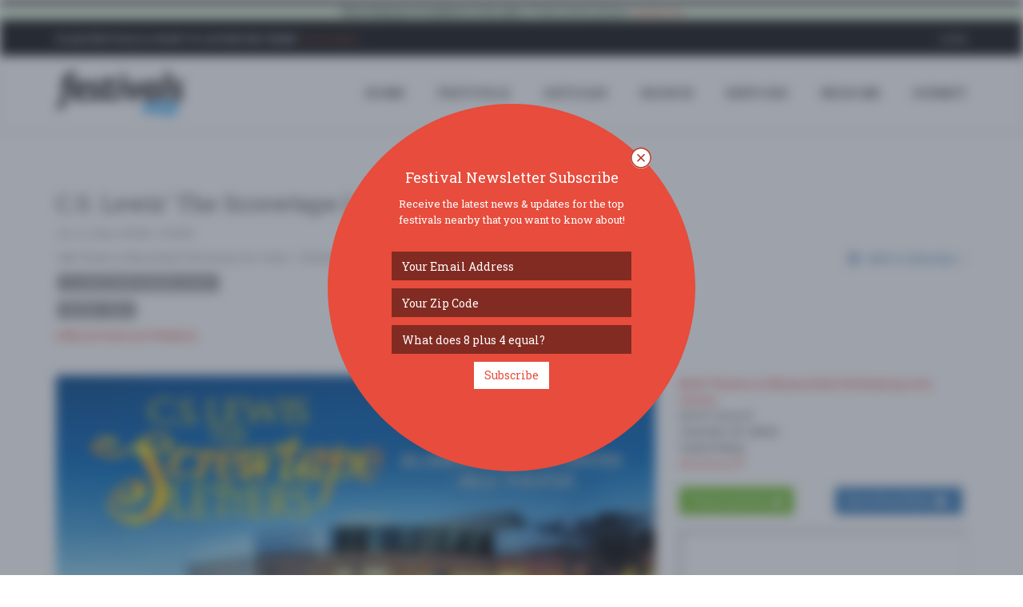

--- FILE ---
content_type: text/html
request_url: https://www.festivals.com/cs-lewis-the-screwtape-letters-charlotte-nc-66200
body_size: 69591
content:
<!--A-2/1/2026 11:40:03 PM--><!--B-2/1/2026 11:40:03 PM-->
<!DOCTYPE html>
<!--[if IE 8]> <html lang="en" class="ie8"> <![endif]-->
<!--[if IE 9]> <html lang="en" class="ie9"> <![endif]-->
<!--[if !IE]><!--> <html lang="en"> <!--<![endif]-->
<head>
	<title>C.S. Lewis' The Screwtape Letters (Charlotte, NC) | Charlotte, NC | Festivals.com</title>

	
	<meta charset="utf-8">
	<meta http-equiv="Content-Type" content="text/html; charset=utf-8" />
	<meta name="viewport" content="width=device-width, initial-scale=1.0">
	<meta property="fb:pages" content="1616077968712793" />

	<meta name="google-signin-scope" content="profile email">
	<meta name="google-signin-client_id" content="181929992001-pb7od6borojsh63j37vi7u8ojolovmvb.apps.googleusercontent.com">
	<meta name="apple-mobile-web-app-capable" content="yes">
	<meta name="mobile-web-app-capable" content="yes">
	<meta name="apple-mobile-web-app-title" content="Festivals.com">
	<meta name="google-site-verification" content="A0mIAvWLKaKpeFSBb4CdGYf3AR8qLTwYPdw4SRUn6aM" />
	
	<meta name="description" content="Festivals.com - Sunday, October 13, 2024 - Belk Theater at Blumenthal Performing Arts Center - A battle for your soul is being waged from an office in hell!
Don't miss The Screwtape Letters, the ... click for more info ..." />
	<meta name="keywords" content="festivals,fests,music festivals,food festivals,wine festivals,beer festivals,food festivals,festivals near me,community festivals" />
	<meta name="author" content="Festivals.com" />
	<meta name="copyright" content="Copyright Festivals.com 2026" />
	<meta name="city" content="Philadelphia" />
	<meta name="state" content="PA" />
	<meta name="country" content="US" />
	<meta name="geo.placename" content="Philadelphia" />
	<meta name="geo.position" content="39.963745,-75.132375" />
	<meta name="geo.region" content="US-PA" />
	<meta name="ICBM" content="39.963745,-75.132375" />


	<link rel="canonical" href="https://www.festivals.com/cs-lewis-the-screwtape-letters-charlotte-nc-66200" />

	<link rel="icon" href="/favicon.png" type="image/png">
	<link rel="apple-touch-icon" href="/assets/img/icons/FestivalsLogoY72x72.png">
	<link rel="apple-touch-icon" href="/assets/img/icons/FestivalsLogoY57x57.png" sizes="57x57">
	<link rel="apple-touch-icon" href="/assets/img/icons/FestivalsLogoY72x72.png" sizes="72x72">
	<link rel="apple-touch-icon" href="/assets/img/icons/FestivalsLogoY76x76.png" sizes="76x76">
	<link rel="apple-touch-icon" href="/assets/img/icons/FestivalsLogoY114x114.png" sizes="114x114">
	<link rel="apple-touch-icon" href="/assets/img/icons/FestivalsLogoY120x120.png" sizes="120x120">
	<link rel="apple-touch-icon" href="/assets/img/icons/FestivalsLogoY144x144.png" sizes="144x144">
	<link rel="apple-touch-icon" href="/assets/img/icons/FestivalsLogoY152x152.png" sizes="152x152">

	<!--facebook-->
	<meta property="og:title" content="C.S. Lewis' The Screwtape Letters (Charlotte, NC) | Charlotte, NC | Festivals.com" /> 
	<meta property="og:type" content="article" /> 		
	<meta property="og:image" content="https://www.festivals.com/img/festivals/0184052_0066200_GEmNDnG.jpg" /> 
	<meta property="og:url" content="https://www.festivals.com/cs-lewis-the-screwtape-letters-charlotte-nc-66200" /> 
	<meta property="og:site_name" content="Festivals.com" /> 
	<meta property="og:country-name" content="USA" />
	<meta property="og:description" content="Festivals.com - Sunday, October 13, 2024 - Belk Theater at Blumenthal Performing Arts Center - A battle for your soul is being waged from an office in hell!
Don't miss The Screwtape Letters, the ... click for more info ..." /> 
	<meta property="fb:app_id" content="1225230417572742" />
	<meta property="fb:admins" content="774492551" />

	<!--twitter-->
	<meta name="twitter:card" content="summary" />
	<meta name="twitter:url" content="https://www.festivals.com/cs-lewis-the-screwtape-letters-charlotte-nc-66200" />
	<meta name="twitter:title" content="C.S. Lewis' The Screwtape Letters (Charlotte, NC) | Charlotte, NC | Festivals.com" />
	<meta name="twitter:description" content="Festivals.com - Sunday, October 13, 2024 - Belk Theater at Blumenthal Performing Arts Center - A battle for your soul is being waged from an office in hell!
Don't miss The Screwtape Letters, the ... click for more info ..." />
	<meta name="twitter:image" content="https://www.festivals.com/img/festivals/0184052_0066200_GEmNDnG.jpg" />

	<!-- Google Plus -->
	<meta itemprop="name" content="C.S. Lewis' The Screwtape Letters (Charlotte, NC) | Charlotte, NC | Festivals.com" />
	<meta itemprop="description" content="Festivals.com - Sunday, October 13, 2024 - Belk Theater at Blumenthal Performing Arts Center - A battle for your soul is being waged from an office in hell!
Don't miss The Screwtape Letters, the ... click for more info ..." />
	<meta itemprop="image" content="https://www.festivals.com/img/festivals/0184052_0066200_GEmNDnG.jpg" />

	<!-- IE 9+ Pinned Sites -->
	<!--[if gte IE 9]>
	<meta name="application-name" content="C.S. Lewis' The Screwtape Letters (Charlotte, NC) | Charlotte, NC | Festivals.com" />
	<meta name="msapplication-tooltip" content="Festivals.com - Sunday, October 13, 2024 - Belk Theater at Blumenthal Performing Arts Center - A battle for your soul is being waged from an office in hell!
Don't miss The Screwtape Letters, the ... click for more info ..." />
	<meta name="msapplication-starturl" content="https://www.festivals.com/cs-lewis-the-screwtape-letters-charlotte-nc-66200" />
	<meta name="msapplication-window" content="width=800;height=600" />
	<![endif]-->

	<!-- Win8 tile -->
	<meta name="msapplication-TileImage" content="/assets/img/icons/FestivalsLogo144x144.png">
	<meta name="msapplication-TileColor" content="#B20099"/>
	<meta name="application-name" content="name" />

	<!-- IE11 tiles -->
	<meta name="msapplication-square70x70logo" content="/assets/img/icons/FestivalsLogo70x70.png"/>
	<meta name="msapplication-square150x150logo" content="/assets/img/icons/FestivalsLogo150x150.png"/>
	<meta name="msapplication-wide310x150logo" content="/assets/img/icons/FestivalsLogo310x150.png"/>
	<meta name="msapplication-square310x310logo" content="/assets/img/icons/FestivalsLogo310x310.png"/>



	<!-- Web Fonts -->
	<link rel="stylesheet" href="//fonts.googleapis.com/css?family=Open+Sans:400,300,600&amp;subset=cyrillic,latin">
	<link rel="stylesheet" type="text/css" href="//fonts.googleapis.com/css?family=Roboto+Slab:400,300,700">
	<!--<link rel="stylesheet" href="//fonts.googleapis.com/css?family=Lato:400,300,600&amp;subset=cyrillic,latin">-->

	<!-- CSS Global Compulsory -->
	<link rel="stylesheet" href="/assets/plugins/bootstrap/css/bootstrap.min.css">
	<link rel="stylesheet" href="/assets/css/blog.style.css?v=1.17">
	
	
	<!-- CSS Header and Footer -->
	<link rel="stylesheet" href="/assets/css/headers/header-v8.css">
	<link rel="stylesheet" href="/assets/css/footers/footer-v8.css">

	<!-- CSS Implementing Plugins -->
	<link rel="stylesheet" href="/assets/plugins/animate.css">
	<link rel="stylesheet" href="/assets/plugins/line-icons/line-icons.css">
	<link rel="stylesheet" href="/assets/plugins/font-awesome/css/font-awesome.min.css">
	<link href="/assets/plugins/floatlabels/floatlabels.css" rel="stylesheet" type="text/css" />
	
	<link rel="stylesheet" href="/assets/plugins/brand-buttons/brand-buttons.css">	
	
	<link rel="stylesheet" href="/assets/css/plugins/easy-autocomplete.min.css">
	<link rel="stylesheet" href="/assets/plugins/login-signup-modal-window/css/style.css">
		
	<!-- CSS Theme -->
	<link rel="stylesheet" href="/assets/css/theme-colors/default.css" id="style_color">
	<link rel="stylesheet" href="/assets/css/theme-skins/dark.css">

	<!-- CSS Customization -->
	<link rel="stylesheet" href="/assets/css/custom.css?v=114003PM">

	<!-- Error Checker -->
	<script src="//d2wy8f7a9ursnm.cloudfront.net/bugsnag-3.min.js" data-apikey="784268e6c7211b900ce5c1f18d015482"></script>
	

</head>

<body class="header-fixed header-fixed-space-v2">
<script async src="https://www.googletagmanager.com/gtag/js?id=G-YYNPJSK5LP"></script>
<script>
  window.dataLayer = window.dataLayer || [];
  function gtag(){dataLayer.push(arguments);}
  gtag('js', new Date());

  gtag('config', 'G-YYNPJSK5LP');
</script>

<div id="fb-root"></div>

<div class="wrapper">

		<!--=== Header v8 ===-->
	<div class="header-v8 header-sticky">
		<!-- Topbar blog -->
		<div class="blog-topbar">
			<div class="topbar-search-block">
				<div class="container">
					<form action="">
						<input type="text" class="form-control" placeholder="Search">
						<div class="search-close"><i class="icon-close"></i></div>
					</form>
				</div>
			</div>
			<div class="container-fluid">
				<div class="row">
					<div class="col-sm-12 bg-success text-center">
						<b>This domain & website is for sale.</b>  If interested, please <a href="/contact?subject=Website%20Purchase"><i>contact us</i></a>.
					</div>
				</div>
			</div>
			<div class="container">
				<div class="row">
					<div class="col-sm-7">
						<div class="topbar-time">
							<div class="hidden-xs"><b>Plan Festivals & Want to Advertise Them?</b>  <a href="/contact?subject=Advertising%20Inquiry"><i>Click Here &raquo;</i></a></div>
							<div class="hidden-sm hidden-md hidden-lg">
								<ul class="padding-0" style="margin-bottom: 0px;">
									<li class="padding-0 margin-0" style="display: inline-table;"><div class="fb-like" data-href="https://www.facebook.com/fests/" data-layout="button_count" data-action="like" data-size="small" data-show-faces="false" data-share="true"></div></li>
									<!--<li class="padding-0 margin-left-2 margin-0" style="display: inline-table;"><div class="addthis_inline_share_toolbox_hdmw addthis_default_style" data-url="http://www.festivals.com"></div></li>-->
								</ul>
							</div>
						</div>
					</div>
					<div class="col-sm-5 clearfix1">						
						<ul class="topbar-list topbar-log_reg pull-right">
							<li class="padding-0 hidden-xs"><div class="fb-like" data-href="https://www.facebook.com/fests/" data-layout="button_count" data-action="like" data-size="small" data-show-faces="false" data-share="false"></div></li>
							<!--<li class="padding-0 margin-left-2 hidden-xs"><div class="addthis_inline_share_toolbox_hdmw addthis_default_style" data-url="http://www.festivals.com"></div></li>-->
							
								<li class="home login-link"><a class="cd-log_reg" href="javascript:void(0);">Login</a></li>
							
						</ul>
					</div>
				</div><!--/end row-->
			</div><!--/end container-->
		</div>
		<!-- End Topbar blog -->

		<!-- Navbar -->
		<div class="navbar mega-menu" role="navigation">
			<div class="container">
				<!-- Brand and toggle get grouped for better mobile display -->
				<div class="res-container">
					<button type="button" class="navbar-toggle" data-toggle="collapse" data-target=".navbar-responsive-collapse">
						<span class="sr-only">Toggle navigation</span>
						<span class="icon-bar"></span>
						<span class="icon-bar"></span>
						<span class="icon-bar"></span>
					</button>

					<div class="navbar-brand">
						<a href="/">
							<img src="/assets/img/logos/FestivalsLogo.png" alt="Festivals.com Logo">
						</a>
					</div>
				</div><!--/end responsive container-->

				<!-- Collect the nav links, forms, and other content for toggling -->
				<div class="collapse navbar-collapse navbar-responsive-collapse">
					<div class="res-container">
						<ul class="nav navbar-nav">
							<!-- Home -->
							<li><a href="/">HOME</a></li>
							<!-- End Home -->

							<!-- Festivals -->
							<li><a href="/search">FESTIVALS</a></li>
							<!-- End Festivals -->

							<!-- Festivals -->
							<li><a href="/articles">ARTICLES</a></li>
							<!-- End Festivals -->

							<!-- Search -->
							<li class="dropdown search">
								<a href="javascript:void(0);" class="dropdown-toggle" data-toggle="dropdown">
									SEARCH
								</a>
								<ul class="dropdown-menu"><!-- class="active"-->
									<li><a href="/search"><i class="fa fa-check"></i><b>All Festivals</b></a></li>
									<li><hr class="margin-top-3 margin-bottom-3" /></li>									
																		<li class="dropdown-submenu">
										<a href="javascript:void(0);"><i class="fa fa-anchor"></i>Arts</a>
										<ul class="dropdown-menu">
											<li><a href="/search/tag/arts-crafts-festivals/">Arts & Crafts</a></li>
											<li><a href="/search/tag/book-festivals/">Book</a></li>
											<li><a href="/search/tag/fashion-festivals/">Fashion</a></li>
											<li><a href="/search/tag/film-movie-photo-festivals/">Film / Movie / Photo</a></li>
											<li><a href="/search/tag/history-festivals/">History</a></li>
											<li><a href="/search/tag/performing-arts-festivals/">Performing Arts</a></li>
											<li><a href="/search/tag/tattoo-festivals/">Tattoo</a></li>
										</ul>
									</li>
									<li><a href="/search/tag/auto-festivals/"><i class="fa fa-car"></i>Auto</a></li>
									<li class="dropdown-submenu">
										<a href="javascript:void(0);"><i class="fa fa-rss"></i>Business</a>
										<ul class="dropdown-menu">
											<li><a href="/search/tag/business-festivals/">Business</a></li>
											<li><a href="/search/tag/conference-convention-festivals/">Conference / Convention</a></li>
											<li><a href="/search/tag/networking-festivals/">Networking</a></li>
											<li><a href="/search/tag/technology-festivals/">Technology</a></li>
											<li><a href="/search/tag/tradeshow-festivals/">Tradeshow</a></li>
										</ul>
									</li>
									<li><a href="/search/tag/comedy-show-festivals/"><i class="fa fa-smile-o"></i>Comedy Show</a></li>
									<li class="dropdown-submenu">
										<a href="javascript:void(0);"><i class="fa fa-university"></i>Community</a>
										<ul class="dropdown-menu">
											<li><a href="/search/tag/community-social-festivals/">Community / Social</a></li>
											<li><a href="/search/tag/family-kids-festivals/">Family & Kids</a></li>
											<li><a href="/search/tag/fundraiser-festivals/">Fundraiser</a></li>
											<li><a href="/search/tag/local-fair-festivals/">Local / Fair</a></li>
											<li><a href="/search/tag/parade-festivals/">Parade</a></li>
											<li><a href="/search/tag/pets-festivals/">Pets</a></li>
											<li><a href="/search/tag/school-college-festivals/">School & College</a></li>
										</ul>
									</li>
									<li><a href="/search/tag/education-festivals/"><i class="fa fa-bullhorn"></i>Education</a></li>
									<li><a href="/search/tag/food-wine-beer-festivals/"><i class="fa fa-glass"></i>Food / Wine / Beer</a></li>
									<li><a href="/search/tag/health-wellness-festivals/"><i class="fa fa-heart"></i>Health & Wellness</a></li>
									<li class="dropdown-submenu">
										<a href="javascript:void(0);"><i class="fa fa-gift"></i>Holiday</a>
										<ul class="dropdown-menu">
											<li><a href="/search/tag/4th-of-july-festivals/">4th of July</a></li>
											<li><a href="/search/tag/cinco-de-mayo-festivals/">Cinco de Mayo</a></li>
											<li><a href="/search/tag/fathers-day-festivals/">Father's Day</a></li>
											<li><a href="/search/tag/halloween-festivals/">Halloween</a></li>
											<li><a href="/search/tag/labor-day-festivals/">Labor Day</a></li>
											<li><a href="/search/tag/memorial-day-festivals/">Memorial Day</a></li>
											<li><a href="/search/tag/mothers-day-festivals/">Mother's Day</a></li>
											<li><a href="/search/tag/new-years-eve-festivals/">New Year's Eve</a></li>
											<li><a href="/search/tag/presidents-day-festivals/">President's Day</a></li>
											<li><a href="/search/tag/religious-festivals/">Religious</a></li>
											<li><a href="/search/tag/st-patricks-day-festivals/">St. Patrick's Day</a></li>
											<li><a href="/search/tag/valentines-day-festivals/">Valentines Day</a></li>
											<li><a href="/search/tag/other-festivals/">Other</a></li>
										</ul>
									</li>
									<li><a href="/search/tag/home-garden-festivals/"><i class="fa fa-home"></i>Home & Garden</a></li>
									<li><a href="/search/tag/music-festivals/"><i class="fa fa-music"></i>Music</a></li>
									<li><a href="/search/tag/nightlife-festivals/"><i class="fa fa-moon-o"></i>Nightlife</a></li>
									<li><a href="/search/tag/organization-group-festivals/"><i class="fa fa-group"></i>Organization / Group</a></li>
									<li><a href="/search/tag/other-general-festivals/"><i class="fa fa-info-circle"></i>Other / General</a></li>
									<li><a href="/search/tag/outdoor-recreation-festivals/"><i class="fa fa-leaf"></i>Outdoor / Recreation</a></li>
									<li><a href="/search/tag/politics-activism-festivals/"><i class="fa fa-flag-o"></i>Politics / Activism</a></li>
									<li><a href="/search/tag/religion-spirituality-festivals/"><i class="fa fa-angellist"></i>Religion / Spirituality</a></li>
									<li class="dropdown-submenu">
										<a href="javascript:void(0);"><i class="fa fa-sun-o"></i>Seasonal</a>
										<ul class="dropdown-menu">
											<li><a href="/search/tag/fall-festivals/">Fall</a></li>
											<li><a href="/search/tag/harvest-festivals/">Harvest</a></li>
											<li><a href="/search/tag/oktoberfest-festivals/">Oktoberfest</a></li>
											<li><a href="/search/tag/spring-festivals/">Spring</a></li>
											<li><a href="/search/tag/winter-festivals/">Winter</a></li>
										</ul>
									</li>
									<li><a href="/search/tag/sports-fitness-festivals/"><i class="fa fa-soccer-ball-o"></i>Sports / Fitness</a></li>

								</ul>
							</li>
							<!-- End Search -->

							<!-- Services -->
							<li class="dropdown search">
								<a href="javascript:void(0);" class="dropdown-toggle" data-toggle="dropdown">
									SERVICES
								</a>
								<ul class="dropdown-menu"><!-- class="active"-->
									<li><a href="/contact?subject=Advertising%20Inquiry"><i class="fa fa-bullhorn"></i><b>Advertise</b></a></li>
									<li><a href="/contact?subject=Sell%20Festival%20Tickets"><i class="fa fa-ticket"></i><b>Sell Tickets</b></a></li>
									<li><a href="/upgrade-festivals"><i class="fa fa-star"></i><b>Upgrade Festivals</b></a></li>
									<li><a href="/contact"><i class="fa fa-envelope"></i><b>Contact Us</b></a></li>
								</ul>
							</li>
							<!-- /Services-->

							<!-- Near Me -->
							
							<li><a href="/search">Near Me</a></li>
							<!-- /Near Me -->

							<!-- Submit -->
							<li><a class="cd-log_reg" href="javascript:void(0);">SUBMIT</a></li>
							<!-- End Submit -->

						</ul>
					</div><!--/responsive container-->
				</div><!--/navbar-collapse-->
			</div><!--/end contaoner-->
		</div>
		<!-- End Navbar -->
	</div>
	<!--=== End Header v8 ===-->

	
	<div class="container content">
		<div class="alert alert-info">
			<div class="row text-center">
				<div class="col-sm-2"><div class="fb-like" data-href="https://www.facebook.com/fests/" data-layout="button_count" data-action="like" data-size="small" data-show-faces="false" data-share="false"></div></div>
				<div class="col-sm-10"><span class=""><b><u>WELCOME!</u></b> The new Festivals.com is now live.  Our goal is simple:  to have a one-stop place for you to find out about great festivals and to allow promoters 
				to easily post & advertise their special events & festivals on our website with our self service tools.  If you have any questions or need to reach out to us, please <a href="/contact" />contact us</a>.
				Thanks - <em>enjoy</em>!</div>
			</div>
		</div>
	</div>
	

	<!-- Container Part -->
	<div class="container content">
	
		<div class="row">
			<div class="col-xs-12">
				<!-- Article Grid -->
				<div class="blog-grid margin-bottom-30">
					<h1 class="blog-grid-title-lg">C.S. Lewis' The Screwtape Letters (Charlotte, NC)</h1>
					<div><!-- class="overflow-h"-->
						<div class="row">
							<div class="col-sm-8">
								<div class="row">
									<div class="col-sm-12">								
										<ul class="blog-grid-info pull-left">
											<li>Oct. 13, 2024 3:00PM - 8:30PM</li>
										</ul>
									</div>
								</div>
								<div class="row">
									<div class="col-sm-12">								
										<ul class="blog-grid-info pull-left">
											<li><a class="scroll-to-id" href="#location-details">Belk Theater at Blumenthal Performing Arts Center</a> - Charlotte, NC</li>																		
										</ul>
									</div>
								</div>
								<div class="row">
									<div class="col-sm-12">
										
										<ul class="blog-grid-tags inline-block margin-bottom-10">
											
												<li><a class="tooltips" href="/charlotte-nc-us/performing-arts-festivals/" data-placement="top" data-toggle="tooltip" data-html="true" data-original-title="View More Festivals Tagged:<br><b>Arts (Performing Arts)</b>"><i class="fa fa-star-o padding-2"></i> Arts (Performing Arts)</a></li>
											
										</ul>
										
									</div>
								</div>
								<div class="row">
									<div class="col-sm-12">
										
										<ul class="blog-grid-tags block margin-bottom-10">
											
											<li><a class="tooltips festival-price" href="/charlotte-nc-us/50-100-dollar-festivals/" data-placement="top" data-toggle="tooltip" data-html="true" data-original-title="View More Festivals:<br><b>Price Range '$50 - $100'</b>"><i class="fa fa-money padding-2"></i> $50 - $100</a></li>
																			
										</ul>
										
									</div>
								</div>

								
								<div class="row">
									<div class="col-xs-12 margin-bottom-10">
										<a target="_blank" class="ays-ignore" href="https://go.evvnt.com/2538306-0?pid=3698"><b>Official Festival Website</b></a>
									</div>
								</div>
								
							</div>
							<div class="col-sm-4">
								<div class="add-this-festival">
									<div>
										<div class="fb-like" data-href="http://www.festivals.com/66200/" data-layout="button_count" data-action="like" data-size="small" data-show-faces="false" data-share="true"></div>	
									</div>
									
									<div class="btn-group padding-top-5">
										<button type="button" class="btn btn-link dropdown-toggle nopadding-right" data-toggle="dropdown">
											<i class="fa fa-calendar"></i> Add to Calendar
											<i class="fa fa-angle-down nopadding-right"></i>
										</button>
										<ul class="dropdown-menu" role="menu">
											<li><a target="_blank" class="ays-ignore" href="http://addtocalendar.com/atc/outlook?f=m&e[0][date_start]=2024-10-13%2015%3A00%3A00&e[0][date_end]=2024-10-13%2020%3A30%3A00&e[0][timezone]=&e[0][title]=C%2ES%2E+Lewis%27+The+Screwtape+Letters+%28Charlotte%2C+NC%29&e[0][description]=Full+Festival+Updates+%26+Details%3A+https%3A%2F%2Fwww%2Efestivals%2Ecom%2Fcs%2Dlewis%2Dthe%2Dscrewtape%2Dletters%2Dcharlotte%2Dnc%2D66200&e[0][location]=Belk+Theater+at+Blumenthal+Performing+Arts+Center+%2D+Charlotte%2C+NC&e[0][organizer]=Festivals%2Ecom&e[0][organizer_email]=fests%40festivals%2Ecom&e[0][privacy]=public">Outlook</a></li>
											<li><a target="_blank" class="ays-ignore" href="http://addtocalendar.com/atc/google?f=m&e[0][date_start]=2024-10-13%2015%3A00%3A00&e[0][date_end]=2024-10-13%2020%3A30%3A00&e[0][timezone]=&e[0][title]=C%2ES%2E+Lewis%27+The+Screwtape+Letters+%28Charlotte%2C+NC%29&e[0][description]=Full+Festival+Updates+%26+Details%3A+https%3A%2F%2Fwww%2Efestivals%2Ecom%2Fcs%2Dlewis%2Dthe%2Dscrewtape%2Dletters%2Dcharlotte%2Dnc%2D66200&e[0][location]=Belk+Theater+at+Blumenthal+Performing+Arts+Center+%2D+Charlotte%2C+NC&e[0][organizer]=Festivals%2Ecom&e[0][organizer_email]=fests%40festivals%2Ecom&e[0][privacy]=public">Google Calendar</a></li>
											<li><a target="_blank" class="ays-ignore" href="http://addtocalendar.com/atc/ical?f=m&e[0][date_start]=2024-10-13%2015%3A00%3A00&e[0][date_end]=2024-10-13%2020%3A30%3A00&e[0][timezone]=&e[0][title]=C%2ES%2E+Lewis%27+The+Screwtape+Letters+%28Charlotte%2C+NC%29&e[0][description]=Full+Festival+Updates+%26+Details%3A+https%3A%2F%2Fwww%2Efestivals%2Ecom%2Fcs%2Dlewis%2Dthe%2Dscrewtape%2Dletters%2Dcharlotte%2Dnc%2D66200&e[0][location]=Belk+Theater+at+Blumenthal+Performing+Arts+Center+%2D+Charlotte%2C+NC&e[0][organizer]=Festivals%2Ecom&e[0][organizer_email]=fests%40festivals%2Ecom&e[0][privacy]=public">iCalendar</a></li>
											<li><a target="_blank" class="ays-ignore" href="http://addtocalendar.com/atc/outlookonline?f=m&e[0][date_start]=2024-10-13%2015%3A00%3A00&e[0][date_end]=2024-10-13%2020%3A30%3A00&e[0][timezone]=&e[0][title]=C%2ES%2E+Lewis%27+The+Screwtape+Letters+%28Charlotte%2C+NC%29&e[0][description]=Full+Festival+Updates+%26+Details%3A+https%3A%2F%2Fwww%2Efestivals%2Ecom%2Fcs%2Dlewis%2Dthe%2Dscrewtape%2Dletters%2Dcharlotte%2Dnc%2D66200&e[0][location]=Belk+Theater+at+Blumenthal+Performing+Arts+Center+%2D+Charlotte%2C+NC&e[0][organizer]=Festivals%2Ecom&e[0][organizer_email]=fests%40festivals%2Ecom&e[0][privacy]=public">Outlook Online</a></li>
											<li><a target="_blank" class="ays-ignore" href="http://addtocalendar.com/atc/yahoo?f=m&e[0][date_start]=2024-10-13%2015%3A00%3A00&e[0][date_end]=2024-10-13%2020%3A30%3A00&e[0][timezone]=&e[0][title]=C%2ES%2E+Lewis%27+The+Screwtape+Letters+%28Charlotte%2C+NC%29&e[0][description]=Full+Festival+Updates+%26+Details%3A+https%3A%2F%2Fwww%2Efestivals%2Ecom%2Fcs%2Dlewis%2Dthe%2Dscrewtape%2Dletters%2Dcharlotte%2Dnc%2D66200&e[0][location]=Belk+Theater+at+Blumenthal+Performing+Arts+Center+%2D+Charlotte%2C+NC&e[0][organizer]=Festivals%2Ecom&e[0][organizer_email]=fests%40festivals%2Ecom&e[0][privacy]=public">Yahoo</a></li>
										</ul>
									</div>
								</div>																	
							</div>
						</div>
					</div>
					
					
			
				</div>
				<!-- End Article Grid -->
			</div>
		</div>
		<div class="row">
			<div class="col-md-8">
				
						<div class="padding-bottom-50 width-100pct">
							<div>
								<a target="_blank" class="ays-ignore" href="https://go.evvnt.com/2538306-0?pid=3698"><img class="img-responsive width-100pct" style="object-fit:cover;" src="/img/festivals/0184052_0066200_GEmNDnG.jpg" alt="C.S. Lewis' The Screwtape Letters (Charlotte, NC)"></a>
							</div>
							
							<div class="festival-image-caption-text text-center"><span class="padding-6">C.S. Lewis' The Screwtape Letters (Charlotte| NC)</span></div>
							
						</div>					
						
				<h2>Festival Details - "C.S. Lewis' The Screwtape Letters (Charlotte, NC)"...</h2>
				<div>
					<p><b>Start:</b> Sunday, October 13, 2024 3:00PM<br />
					<b>End:</b> Sunday, October 13, 2024 8:30PM</p>
				</div>
				<div>
				<p>A battle for your soul is being waged from an office in hell!</p>
<p>Don't miss The Screwtape Letters, the provocative, faithful and wickedly funny theatrical adaptation of C.S. Lewis' classic novel about spiritual warfare from a demon's point of view.</p>
<p>The Screwtape Letters creates a topsy-turvy, morally inverted universe, set in an eerily stylish office in hell, where God is called the "Enemy," and the devil is referred to as "Our Father Below." The play follows His Abysmal Sublimity, Screwtape, as he strives to ruin the life and damn the soul of an unsuspecting human on earth.</p>
<p>Based on the book by the creator of The Chronicles of Narnia, The Wall Street Journal called it, "One hell of a good show!" Newsweek ranked it among the best productions of the year in New York City. The New York Times found it, "Clever and satirical," and Christianity Today said it is a "Profound experience."</p>
<p>The Screwtape Letters has played to capacity audiences in major cities across the U.S., including New York, Los Angeles, San Francisco, Atlanta, Boston, Salt Lake City, Orlando, Seattle and Dallas and in London. Over 500,000 people have seen the production, which continues to attract a national following.</p>
<p>Starring Brent Harris as Screwtape (Scar in The Lion King national tour), it is directed by Fellowship for Performing Arts Founder and Artistic Director Max McLean.</p>
<p>The Screwtape Letters run time is 90 minutes with no intermission. It is recommended for ages 13 and older, and children under age 4 are not admitted.</p>
<p>A question and answer session follows the performance and is open to all attendees.</p>
<p>$30 under 30 Discount - if you are under 30 show ID at box office.<br>BIG SAVINGS for groups of 10 or more: Email groups@fpatheatre.com<br>All tickets are subject to service fees and handling charges.<br>No refunds or exchanges.</p>
<p>ONLY TWO CHANCES TO SEE THE SHOW!<br>Sunday, October 13, 2024 at 3 PM and 7 PM</p>
<p><strong>Price: </strong>Tickets ($65-$99): USD 65.00</p>
<p><strong>Artists:</strong> Brent Harris, Max McLean</p>
				</div>
				
				<div class="padding-top-20 padding-bottom-30"><b>Official Festival Website: <a target="_blank" class="ays-ignore" href="https://go.evvnt.com/2538306-0?pid=3698">https://go.evvnt.com/2538306-0?pid=3698</a></b></div>
				
				<hr style="margin-bottom:10px;" />
				<div class="text-left">
					
					<p class="padding-bottom-30"><b>Have a Question About this Festival?</b>  <a target="_blank" href="/contact?festival=66200&subject=I+Have+a+Question+About+Your+Festival+%28C%2ES%2E+Lewis%27+The+Screwtape+Letters+%28Charlotte%2C+NC%29%29">Send Us an Email &raquo;</a></p>
					
				</div>
			</div>
			<div class="col-md-4">
				<div id="location-details" class="padding-bottom-20">
								<a target="_blank" class="ays-ignore" href="http://www.blumenthalarts.org/"><b>Belk Theater at Blumenthal Performing Arts Center</b></a><br />
				130 N Tryon St<br />
				Charlotte, NC 28202<br>United States<br />
				<a target="_blank" href="https://www.google.com/maps/dir//Belk+Theater+at+Blumenthal+Performing+Arts+Center+Charlotte%2C+NC+United+States/@35.2273169,@-80.8415419,15z/">directions <i class="fa fa-external-link"></i></a>
				</div>
				<div class="padding-bottom-20">
					<div class="row">
						<div class="col-xs-6">
							<!--<a target="_blank" href="/parking-info/35.2273169/-80.8415419/" class="btn-u btn-u-success ays-ignore" type="button">Parking Deals <i class="fa fa-thumbs-up"></i></a>-->
							<a target="_blank" href="https://www.parkwhiz.com/destination/130-n-tryon-st-charlotte-nc/?lat=35.2273169&lng=-80.8415419" class="btn-u btn-u-success ays-ignore" type="button">Parking Deals <i class="fa fa-thumbs-up"></i></a>
						</div>
						<div class="col-xs-6">
							<div class="btn-group">
								<button type="button" class="btn btn-primary dropdown-toggle" data-toggle="dropdown" aria-expanded="true">
									Get a Free Ride
									&nbsp;<i class="fa fa-car"></i>
								</button>
								<ul class="dropdown-menu" role="menu">
									<li><a target="_blank" href="https://www.lyft.com/download?code=events" data-placement="bottom" data-toggle="tooltip" class="tooltips ays-ignore" data-original-title="Get $50 in Free Ride Credits! (code = EVENTS)">LYFT</a></li>
									<li><a target="_blank" href="https://get.uber.com/go/events" data-placement="bottom" data-toggle="tooltip" class="tooltips ays-ignore" data-original-title="Get $20 off Your 1st Ride! (code = EVENTS)">UBER</a></li>
								</ul>
							</div>
						</div>
					</div>									
				</div>
				<iframe id="map" src="https://www.google.com/maps/embed/v1/place?key=AIzaSyBv1cry5DR4gGnkXK7v81QWbcB9ddy7Uyc&q=Belk+Theater+at+Blumenthal+Performing+Arts+Center+130+N+Tryon+St+Charlotte+NC+28202&zoom=14" allowfullscreen="" width="100%" height="450"></iframe>
				
				<div class="margin-bottom-50"><a target="_blank" class="ays-ignore" href="https://www.google.com/maps/place/Belk+Theater+at+Blumenthal+Performing+Arts+Center/@35.2273169,-80.8415419,15z/">view larger map <i class="fa fa-external-link"></i></a></div>
								<!-- Start Ad Block -->
				<div class="margin-top-30 margin-bottom-30">
					<div>
						<div class="text-center">
							
						</div>
					</div>
				</div>
				<!-- End Ad Block -->

				<!-- Social Shares -->
				<div class="margin-bottom-50">
					<h2 class="title-v4">Social Media</h2>
					<ul class="blog-social-shares">
						<li class="text-left">
							<a target="_blank" class="ays-ignore" href="http://www.facebook.com/fests"><i class="rounded-x fb fa fa-facebook"></i></a>
							<div class="fb-like" data-href="https://www.facebook.com/fests/" data-layout="button_count" data-action="like" data-size="small" data-show-faces="false" data-share="true"></div>
						</li>
						<li>
							<a target="_blank" class="ays-ignore" href="http://www.twitter.com/FestivalsLove"><i class="rounded-x tw fa fa-twitter"></i></a>
							<a class="twitter-follow-button" data-show-screen-name="false" data-show-count="true" href="https://twitter.com/FestivalsLove">Follow Us</a>
						</li>
						<li>
							<a target="_blank" class="ays-ignore" href="https://plus.google.com/115498073741176544464/"><i class="rounded-x gp fa fa-google"></i></a>
							<div class="g-plusone" data-href="http://www.festivals.com"></div>
						</li>
						<!--<li>
							<div class="addthis_inline_share_toolbox_z7p9" data-url="http://www.festivals.com" data-title="Festivals.com - Food - Wine - Music - Family - And More" data-description="Welcome! Festivals.com helps people find the very best festivals either local to you or around the world.  Organizers can upgrade, advertise, and sell tickets." data-media="http://www.festivals.com/assets/img/logos/FestivalsLogo.png"></div>
						</li>-->
						
					</ul>
				</div>
				<!-- End Social Shares -->

			
				<!-- Article Thumb v2 -->
				<div class="margin-bottom-50">
					<h2 class="title-v4">Similar Festivals...</h2>

					
							<div class="blog-thumb blog-thumb-circle margin-bottom-15">
								
								<div class="blog-thumb-desc">
									<h3><a href="/the-festival-at-the-friars-gate-132733">The Festival at the Friars' Gate...</a></h3>
									<ul class="blog-thumb-info">
										<li>May 16, 2026</li>
										<li>Irmo, SC</li>
									</ul>
								</div>
							</div>
						
							
							<div class="blog-thumb blog-thumb-circle margin-bottom-15">
								
								<div class="blog-thumb-hover">
									<img class="rounded-x" src="/img/festivals/0234604_0114634_mf7tf8m.jpg" alt="Red Legged Frog Productions Presents The Redd Volkaert Trio">
									<a class="hover-grad" href="/red-legged-frog-productions-presents-the-redd-volkaert-trio-114634"><i class="fa fa-link"></i></a>
								</div>
								
								<div class="blog-thumb-desc">
									<h3><a href="/red-legged-frog-productions-presents-the-redd-volkaert-trio-114634">Red Legged Frog Productions Presents The Redd Volk...</a></h3>
									<ul class="blog-thumb-info">
										<li>Aug 16, 2025</li>
										<li>Asheville, NC</li>
									</ul>
								</div>
							</div>
						
							
							<div class="blog-thumb blog-thumb-circle margin-bottom-15">
								
								<div class="blog-thumb-hover">
									<img class="rounded-x" src="/img/festivals/0221010_0099310_4YG6YH4.jpg" alt="C.S. Lewis' The Screwtape Letters (Greenville, SC)">
									<a class="hover-grad" href="/cs-lewis-the-screwtape-letters-greenville-sc-99310"><i class="fa fa-link"></i></a>
								</div>
								
								<div class="blog-thumb-desc">
									<h3><a href="/cs-lewis-the-screwtape-letters-greenville-sc-99310">C.S. Lewis' The Screwtape Letters (Greenville, SC)...</a></h3>
									<ul class="blog-thumb-info">
										<li>Jul 17, 2025</li>
										<li>Greenville, SC</li>
									</ul>
								</div>
							</div>
						
							
							<div class="blog-thumb blog-thumb-circle margin-bottom-15">
								
								<div class="blog-thumb-hover">
									<img class="rounded-x" src="/img/festivals/0228353_0107221_TPD3NET.jpg" alt="Summer Choir Camp - Greensboro Youth Chorus - The Academy at Lincoln">
									<a class="hover-grad" href="/summer-choir-camp-greensboro-youth-chorus-the-academy-at-lincoln-107221"><i class="fa fa-link"></i></a>
								</div>
								
								<div class="blog-thumb-desc">
									<h3><a href="/summer-choir-camp-greensboro-youth-chorus-the-academy-at-lincoln-107221">Summer Choir Camp - Greensboro Youth Chorus - The ...</a></h3>
									<ul class="blog-thumb-info">
										<li>Jul 7, 2025</li>
										<li>Greensboro, NC</li>
									</ul>
								</div>
							</div>
						
							
							<div class="blog-thumb blog-thumb-circle margin-bottom-15">
								
								<div class="blog-thumb-hover">
									<img class="rounded-x" src="/img/festivals/0227443_0104520_ArbEndA.jpg" alt="The Hair Journey Ballet">
									<a class="hover-grad" href="/the-hair-journey-ballet-104520"><i class="fa fa-link"></i></a>
								</div>
								
								<div class="blog-thumb-desc">
									<h3><a href="/the-hair-journey-ballet-104520">The Hair Journey Ballet...</a></h3>
									<ul class="blog-thumb-info">
										<li>Jun 26, 2025</li>
										<li>Greensboro, NC</li>
									</ul>
								</div>
							</div>
						
							
							<div class="blog-thumb blog-thumb-circle margin-bottom-15">
								
								<div class="blog-thumb-hover">
									<img class="rounded-x" src="/img/festivals/0227896_0105826_BrdFreB.jpg" alt="Sleeping Beauty">
									<a class="hover-grad" href="/sleeping-beauty-105826"><i class="fa fa-link"></i></a>
								</div>
								
								<div class="blog-thumb-desc">
									<h3><a href="/sleeping-beauty-105826">Sleeping Beauty...</a></h3>
									<ul class="blog-thumb-info">
										<li>May 31, 2025</li>
										<li>Charlotte, NC</li>
									</ul>
								</div>
							</div>
						
							
							<div class="blog-thumb blog-thumb-circle margin-bottom-15">
								
								<div class="blog-thumb-hover">
									<img class="rounded-x" src="/img/festivals/0234738_0115122_fb5nb5f.jpg" alt="Hare and Tortoise">
									<a class="hover-grad" href="/hare-and-tortoise-115122"><i class="fa fa-link"></i></a>
								</div>
								
								<div class="blog-thumb-desc">
									<h3><a href="/hare-and-tortoise-115122">Hare and Tortoise...</a></h3>
									<ul class="blog-thumb-info">
										<li>May 29, 2025</li>
										<li>Charlotte, NC</li>
									</ul>
								</div>
							</div>
						
							
							<div class="blog-thumb blog-thumb-circle margin-bottom-15">
								
								<div class="blog-thumb-hover">
									<img class="rounded-x" src="/img/festivals/0228452_0107479_me6re7h.jpg" alt="Triad Pride Acting Company presents "RIDE THE CYCLONE" May 16th at 8 pm">
									<a class="hover-grad" href="/triad-pride-acting-company-presents-ride-the-cyclone-may-16th-at-8-pm-107479"><i class="fa fa-link"></i></a>
								</div>
								
								<div class="blog-thumb-desc">
									<h3><a href="/triad-pride-acting-company-presents-ride-the-cyclone-may-16th-at-8-pm-107479">Triad Pride Acting Company presents "RIDE THE CYCL...</a></h3>
									<ul class="blog-thumb-info">
										<li>May 16, 2025</li>
										<li>Greensboro, NC</li>
									</ul>
								</div>
							</div>
						
							
							<div class="blog-thumb blog-thumb-circle margin-bottom-15">
								
								<div class="blog-thumb-hover">
									<img class="rounded-x" src="/img/festivals/0220454_0098360_tm9Dmat.jpg" alt="The Casey Kasem Experience The Top 40 Countdown!">
									<a class="hover-grad" href="/the-casey-kasem-experience-the-top-40-countdown-98360"><i class="fa fa-link"></i></a>
								</div>
								
								<div class="blog-thumb-desc">
									<h3><a href="/the-casey-kasem-experience-the-top-40-countdown-98360">The Casey Kasem Experience The Top 40 Countdown!...</a></h3>
									<ul class="blog-thumb-info">
										<li>May 10, 2025</li>
										<li>Greenville, SC</li>
									</ul>
								</div>
							</div>
						
							
							<div class="blog-thumb blog-thumb-circle margin-bottom-15">
								
								<div class="blog-thumb-hover">
									<img class="rounded-x" src="/img/festivals/0228203_0106699_HFnPFrr.jpg" alt="Auditions - Bel Canto Company and Gate City Voices - May 9 and 10, 2025">
									<a class="hover-grad" href="/auditions-bel-canto-company-and-gate-city-voices-may-9-and-10-2025-106699"><i class="fa fa-link"></i></a>
								</div>
								
								<div class="blog-thumb-desc">
									<h3><a href="/auditions-bel-canto-company-and-gate-city-voices-may-9-and-10-2025-106699">Auditions - Bel Canto Company and Gate City Voices...</a></h3>
									<ul class="blog-thumb-info">
										<li>May 9, 2025</li>
										<li>Greensboro, NC</li>
									</ul>
								</div>
							</div>
						
							
				</div>

			</div>
		</div>
	
	</div>
	<!--=== End Container Part ===-->

		<!--=== Footer v8 ===-->
	<div class="footer-v8">
		<footer class="footer">
			<div class="container">
				<div class="row">
					<div class="col-md-3 col-sm-6 column-one md-margin-bottom-50 text-center">
						<img class="footer-logo" src="/assets/img/logos/FestivalsLogoWhite.png" alt="Festivals.com - Logo" style="max-width:250px;">
						<p class="margin-bottom-20">POWERED BY:</p>
						<a target="_blank" class="ays-ignore" href="http://www.upcomingevents.com"><img class="footer-logo" src="/assets/img/logos/UpcomingEventsLogo1000x430White.png" alt="UpcomingEvents.com - Logo" style="max-width:250px;"></a>
						<span>Headquarters:</span>
						<p>211 North 13th Street, Suite 800 Philadelphia PA 19107</p>
						<hr>
						<a href="/contact" class="btn btn-default contact"><i class="fa fa-info-circle"></i> Send Us an Email</a>
					</div>

					<div class="col-md-3 col-sm-6 md-margin-bottom-50">
						<h2>Search Festivals by Tag</h2>
						<!-- Tag Links v4 -->
						<ul class="tags-v4 margin-bottom-40">
																		<li><a class="rounded" href="/search/tag/art-festivals/">Arts & Crafts</a></li>
											<li><a class="rounded" href="/search/tag/book-festivals/">Book</a></li>
											<li><a class="rounded" href="/search/tag/fashion-festivals/">Fashion</a></li>
											<li><a class="rounded" href="/search/tag/film-festivals/">Film / Movie / Photo</a></li>
											<li><a class="rounded" href="/search/tag/history-festivals/">History</a></li>
											<li><a class="rounded" href="/search/tag/performing-arts-festivals/">Performing Arts</a></li>
											<li><a class="rounded" href="/search/tag/tattoo-festivals/">Tattoo</a></li>
											<li><a class="rounded" href="/search/tag/auto-festivals/">Auto</a></li>
											<li><a class="rounded" href="/search/tag/business-festivals/">Business</a></li>
											<li><a class="rounded" href="/search/tag/conference-convention-festivals/">Conference / Convention</a></li>
											<li><a class="rounded" href="/search/tag/business-networking-festivals/">Networking</a></li>
											<li><a class="rounded" href="/search/tag/technology-festivals/">Technology</a></li>
											<li><a class="rounded" href="/search/tag/tradeshow-festivals/">Tradeshow</a></li>
											<li><a class="rounded" href="/search/tag/comedy-show-festivals/">Comedy Show</a></li>
											<li><a class="rounded" href="/search/tag/community-festivals/">Community / Social</a></li>
											<li><a class="rounded" href="/search/tag/family-festivals/">Family & Kids</a></li>
											<li><a class="rounded" href="/search/tag/fundraiser-festivals/">Fundraiser</a></li>
											<li><a class="rounded" href="/search/tag/fair-festivals/">Local / Fair</a></li>
											<li><a class="rounded" href="/search/tag/parade-festivals/">Parade</a></li>
											<li><a class="rounded" href="/search/tag/pets-festivals/">Pets</a></li>
											<li><a class="rounded" href="/search/tag/school-college-festivals/">School & College</a></li>
											<li><a class="rounded" href="/search/tag/education-festivals/">Education</a></li>
											<li><a class="rounded" href="/search/tag/food-wine-beer-festivals/">Food / Wine / Beer</a></li>
											<li><a class="rounded" href="/search/tag/health-wellness-festivals/">Health & Wellness</a></li>
											<li><a class="rounded" href="/search/tag/4th-of-july-festivals/">4th of July</a></li>
											<li><a class="rounded" href="/search/tag/cinco-de-mayo-festivals/">Cinco de Mayo</a></li>
											<li><a class="rounded" href="/search/tag/fathers-day-festivals/">Father's Day</a></li>
											<li><a class="rounded" href="/search/tag/halloween-festivals/">Halloween</a></li>
											<li><a class="rounded" href="/search/tag/labor-day-festivals/">Labor Day</a></li>
											<li><a class="rounded" href="/search/tag/memorial-day-festivals/">Memorial Day</a></li>
											<li><a class="rounded" href="/search/tag/mothers-day-festivals/">Mother's Day</a></li>
											<li><a class="rounded" href="/search/tag/new-years-eve-festivals/">New Year's Eve</a></li>
											<li><a class="rounded" href="/search/tag/presidents-day-festivals/">President's Day</a></li>
											<li><a class="rounded" href="/search/tag/religious-festivals/">Religious</a></li>
											<li><a class="rounded" href="/search/tag/st-patricks-day-festivals/">St. Patrick's Day</a></li>
											<li><a class="rounded" href="/search/tag/valentines-day-festivals/">Valentines Day</a></li>
											<li><a class="rounded" href="/search/tag/holiday-other-festivals/">Other</a></li>
											<li><a class="rounded" href="/search/tag/home-garden-festivals/">Home & Garden</a></li>
											<li><a class="rounded" href="/search/tag/music-festivals/">Music</a></li>
											<li><a class="rounded" href="/search/tag/nightlife-festivals/">Nightlife</a></li>
											<li><a class="rounded" href="/search/tag/organization-group-festivals/">Organization / Group</a></li>
											<li><a class="rounded" href="/search/tag/other-general-festivals/">Other / General</a></li>
											<li><a class="rounded" href="/search/tag/outdoor-receation-festivals/">Outdoor / Recreation</a></li>
											<li><a class="rounded" href="/search/tag/politics-activism-festivals/">Politics / Activism</a></li>
											<li><a class="rounded" href="/search/tag/religion-spirituality-festivals/">Religion / Spirituality</a></li>
											<li><a class="rounded" href="/search/tag/fall-festivals/">Fall</a></li>
											<li><a class="rounded" href="/search/tag/harvest-festivals/">Harvest</a></li>
											<li><a class="rounded" href="/search/tag/oktoberfest-festivals/">Oktoberfest</a></li>
											<li><a class="rounded" href="/search/tag/spring-festivals/">Spring</a></li>
											<li><a class="rounded" href="/search/tag/winter-festivals/">Winter</a></li>
											<li><a class="rounded" href="/search/tag/sports-fitness-festivals/">Sports / Fitness</a></li>
								
						</ul>
						<!-- End Tag Links v4 -->

					</div>

					<div class="col-md-3 col-sm-6 md-margin-bottom-50">						
						<h2>Newsletter</h2>
						<p><strong>Subscribe</strong> & receive the latest news &amp; updates for the top festivals nearby that you want to know about!</p><br>

						<label>
							<button id="ShowSubscribe" class="btn-u input-btn" type="button">Subscribe</button>
						</label>
						
					</div>

					<div class="col-md-3 col-sm-6">
						<h2>Our Social Network</h2>
						<p><strong>Follow Us</strong> if you want to be kept up to date about what's going on in the big world of festivals!</p><br>

						<!-- Social Icons -->
						<ul class="social-icon-list margin-bottom-20">
							<li><a target="_blank" class="ays-ignore" href="http://www.facebook.com/fests"><i class="rounded-x fa fa-facebook"></i></a></li>
							<li><a target="_blank" class="ays-ignore" href="http://www.twitter.com/FestivalsLove"><i class="rounded-x fa fa-twitter"></i></a></li>
							<li><a target="_blank" class="ays-ignore" href="https://plus.google.com/115498073741176544464/"><i class="rounded-x fa fa-google-plus"></i></a></li>
						</ul>
						<!-- End Social Icons -->
						<div class="fb-like" data-href="https://www.facebook.com/fests/" data-layout="button_count" data-action="like" data-size="small" data-show-faces="true" data-share="true"></div>
						<hr />
						<a href="/contact"><i class="fa fa-info-circle"></i> Contact Us</a>
						<hr />
						Log In Method: ; User ID: 
						<br /><br />
						<span id="siteseal"><script async type="text/javascript" src="https://seal.godaddy.com/getSeal?sealID=30MMoPEm9FIH8SHUfQ0VLIDScC1ITlwh4uic6KOv8M6qylqYUeUvTGErVJ9j"></script></span>
					</div>
				</div><!--/end row-->
			</div><!--/end container-->
		</footer>

		<footer class="copyright">
			<div class="container">
				<ul class="list-inline terms-menu">
					<li>2026 &copy; All Rights Reserved.</li>
					<li class="home"><a href="/terms">Terms of Use</a></li>
					<li><a href="/privacy">Privacy Policy</a></li>
				</ul>
			</div><!--/end container-->
		</footer>
	</div>
	<!--=== End Footer v8 ===-->


</div><!--/wrapper-->


<div class="cd-user-modal"> <!-- this is the entire modal form, including the background -->
	<div class="cd-user-modal-container"> <!-- this is the container wrapper -->
		<ul class="cd-switcher">
			<li><a class="pointer">Login</a></li>
			<li><a class="pointer">Register</a></li>
		</ul>

		<div id="cd-login"> <!-- log in form -->
			<form id="account-signin-form" class="cd-form">
				<div class="social-login">
					<div class="row">
						<!--<div class="col-md-6 padding-bottom-10">
							<span class="social-login-facebook"><a href="javascript:FacebookLogin()"><i class="fa fa-facebook"></i> Sign In via Facebook</a></span>
						</div>-->
						<div class="col-md-12 padding-bottom-10">
							<span class="social-login-google"><a id="loging1" href="javascript:void(0);"><i class="fa fa-google"></i> Sign In via Google</a></span>
						</div>
					</div>
				</div>					

				<div class="lined-text"><span>Or, Login Using Your Festivals.com Account</span><hr></div>

				<p class="fieldset">
					<label class="image-replace cd-email" for="signin-email">E-mail</label>
					<input class="full-width has-padding has-border" id="signin-email" type="email" placeholder="E-mail">
					<span class="cd-error-message">Valid Email Address Required</span>
				</p>

				<p class="fieldset">
					<label class="image-replace cd-password" for="signin-password">Password</label>
					<input class="full-width has-padding has-border" id="signin-password" type="password" placeholder="Password">
					<a href="javascript:void(0);" class="hide-password">Show</a>
					<span class="cd-error-message">Password Required</span>
				</p>

				<p class="fieldset">
					<input type="checkbox" id="signin-rememberme" value="1" checked />
					<label for="remember-me">Remember Me on this Computer</label>
				</p>
				
				<div id="RecaptchaField1" class="g-recaptcha"></div>

				<p id="signin-return-message" class="fieldset softhide"></p>

				<p class="fieldset">
					<input class="full-width" type="submit" value="Login">
				</p>
				
			</form>

			<p class="cd-form-bottom-message"><a href="javascript:void(0);">Forgot your password?</a></p>
			
		</div> <!-- cd-login -->

		<div id="cd-signup"> <!-- sign up form -->
			<form id="account-register-form" class="cd-form">
				<div class="social-login">
					<div class="row">
						<div class="col-md-6 padding-bottom-10">
							<span class="social-login-facebook"><a href="javascript:FacebookLogin()"><i class="fa fa-facebook"></i> Register via Facebook</a></span>
						</div>
						<div class="col-md-6 padding-bottom-10">
							<span class="social-login-google"><a id="loging2" href="javascript:void(0);"><i class="fa fa-google"></i> Register via Google</a></span>
						</div>
					</div>
				</div>

				<div class="lined-text"><span>Or, Register For a Festivals.com Account</span><hr></div>

				<p class="fieldset">
					<label class="image-replace cd-email" for="register-email">E-mail</label>
					<input class="full-width has-padding has-border" id="register-email" type="email" placeholder="E-mail">
					<span class="cd-error-message">Valid Email Address Required</span>
				</p>

				<p class="fieldset">
					<label class="image-replace cd-password" for="register-password">Password</label>
					<input class="full-width has-padding has-border" id="register-password" type="password" placeholder="Password">
					<a href="javascript:void(0);" class="hide-password">Show</a>
					<span class="cd-error-message">Password Required</span>
				</p>

				<p class="fieldset">
					<label class="image-replace cd-password" for="register-password">Confirm Password</label>
					<input class="full-width has-padding has-border" id="register-password-confirm" type="password" placeholder="Confirm Password">
					<a href="javascript:void(0);" class="hide-password">Show</a>
					<span class="cd-error-message">Please Confirm Password</span>
				</p>

				<p class="fieldset">
					<input type="checkbox" id="register-terms" value="1">
					<label for="accept-terms">I agree to the <a href="javascript:void(0);">Terms</a></label>
				</p>

				<p class="fieldset">
					<input  type="checkbox" id="register-rememberme" value="1" checked />
					<label for="remember-me">Remember Me on this Computer</label>
				</p>
				
				<div id="RecaptchaField2" class="g-recaptcha"></div>

				<p id="register-return-message" class="fieldset softhide"></p>

				<p class="fieldset">
					<input class="full-width has-padding" type="submit" value="Create account">
				</p>
			</form>
			<!--use this for auto-login - hide from view.-->
			<span class="g-signin2 softhide" data-onsuccess="onGoogleSignIn" data-theme="dark"></span>
		</div> <!-- cd-signup -->

		<div id="cd-reset-password"> <!-- reset password form -->
			<p class="cd-form-message"><b>Can't remember your password?</b> Please enter your email address below and we will email you a link to create a new one.</p>

			<form id="reset-password-form" class="cd-form">
				<p class="fieldset">
					<label class="image-replace cd-email" for="reset-email">E-mail</label>
					<input class="full-width has-padding has-border" id="reset-email" type="email" placeholder="E-mail">
				</p>

				<div id="RecaptchaField3" class="g-recaptcha"></div>

				<p class="fieldset">
					<input class="full-width has-padding" type="submit" value="Reset Password">
				</p>
			</form>
			<p id="reset-return-message" class="fieldset softhide cd-form-message padding-bottom-20"></p>

			<p class="cd-form-bottom-message"><a href="javascript:void(0);">Back to log-in</a></p>
		</div> <!-- cd-reset-password -->
		<span class="cd-close-form pointer">Close</span>
		
	</div> <!-- cd-user-modal-container -->
</div> <!-- cd-user-modal -->

<!-- Wait Block - Subscribe-->
<div class="g-popup-wrapper g-popup-subscribe-wrapper">
	<div class="g-popup g-popup--subscribe3">
	  <h4 style="color:#fff;margin-top:0;padding-top:0;">Festival Newsletter Subscribe</h4>
	  <div id="pop-formfields">
	  <p class="color-white">Receive the latest news &amp; updates for the top festivals nearby that you want to know about!</p>
		<form id="pop-newsletter-subscribe" action="#" class="sky-form">
			<div class="input margin-bottom-10">
				<input required type="email" id="GPopEmailAddress" name="GPopEmailAddress" placeholder="Your Email Address" class="form-control">
			</div>
			
			<div class="input margin-bottom-10">
				<input required type="text" id="ZipCodePop" name="ZipCodePop" placeholder="Your Zip Code" class="form-control">
			</div>
			<div class="input margin-bottom-10">
				<input required type="text" id="Answer" name="Answer" placeholder="What does 8 plus 4 equal?" class="form-control">
			</div>
			
			<div class="input fullwidth">
				<button class="btn btn-default" type="submit">Subscribe</button>
			</div>
			<div id="pop-error-response"></div>
			<!--
			<div class="g-recaptcha" data-sitekey="6Lc1LE0UAAAAAOZ0BRwcMpS-DqO2v3XyJgZXGM8f" data-size="invisible"></div>
			<input type="hidden" id="GPopLatitude" name="SubscribeLatitude" value="" />
			<input type="hidden" id="GPopLongitude" name="SubscribeLongitude" value="" />-->
		</form>
		</div>

	  <a href="javascript:void(0);" class="g-popup__close g-popup--subscribe3__close"><span class="icon-close" aria-hidden="true"></span></a>
	</div>
</div>
<!-- End Wait Block -->
	
<!-- JS Global Compulsory -->
<script src="/assets/plugins/jquery/jquery.min.js"></script>
<script src="/assets/plugins/jquery/jquery-migrate.min.js"></script>
<script src="/assets/plugins/bootstrap/js/bootstrap.min.js"></script>
<!-- JS Implementing Plugins -->
<script src="/assets/plugins/back-to-top.js"></script>
<script src="/assets/js/plugins/js.cookie.js"></script>
<script src="/assets/plugins/smoothScroll.js"></script>
<script src="/assets/plugins/counter/waypoints.min.js"></script>
<script src="/assets/plugins/counter/jquery.counterup.min.js"></script>
<script src="/assets/plugins/fancybox/source/jquery.fancybox.pack.js"></script>
<script src="/assets/plugins/sky-forms-pro/skyforms/js/jquery.validate.min.js"></script>

<script src="/assets/js/plugins/jquery.easy-autocomplete.min.js"></script>
<script src="/assets/plugins/modernizr.js"></script>
<script src="/assets/plugins/login-signup-modal-window/js/main.js?v=1.17"></script>

<!-- JS Customization -->
<script src="/assets/js/custom.js?v=1.17"></script>
<!-- JS Page Level -->
<script src="/assets/js/app.js?v=1.17"></script>
<script src="/assets/js/plugins/fancy-box.js"></script>
<script src="/assets/js/forms/login.js?v=1.17"></script>
<script src="/assets/js/forms/contact.js?v=1.17"></script>
<script src="/assets/plugins/floatlabels/floatlabels.js"></script>

<script type="text/javascript" src="/assets/plugins/jquery.maskedinput/jquery.maskedinput.min.js"></script>


<script src="https://apis.google.com/js/api.js"></script>
<script>
	

	var logged_in_flag = false;
	var googleUser = {};
	var startApp = function() {
		gapi.load('auth2', function(){
			// Retrieve the singleton for the GoogleAuth library and set up the client.
			auth2 = gapi.auth2.init({
				client_id: '181929992001-pb7od6borojsh63j37vi7u8ojolovmvb.apps.googleusercontent.com',
				cookiepolicy: 'single_host_origin'
				// Request scopes in addition to 'profile' and 'email'
				//scope: 'additional_scope'
			});
			
			attachSignin(document.getElementById('loging1'));
			attachSignin(document.getElementById('loging2'));
			
		});
	};
	if (!logged_in_flag) {
		startApp();
	}

	window.fbAsyncInit = function() {
		FB.init({
				appId: '1225230417572742',
				status: true, // check login status
				cookie: true, // enable cookies to allow the server to access the session
				xfbml: true, // parse XFBML
				version: 'v2.8',
				logging: true,
				oauth: true
		});
		FB.AppEvents.logPageView();
		
		FB.getLoginStatus(function(response) {
			//console.log("FB loaded - check if logged in");
			statusChangeCallback(response);
		});
		
	}; //fbAbsyncInit

	
	//Get the results from FB.getLoginStatus().
	function statusChangeCallback(response) {
		// The person is logged into our app.
		if (response.status === 'connected') {
			if (!logged_in_flag) {
				fbLoginConnected(response.authResponse.userID, response.authResponse.accessToken, 'refresh');
			}
		// The person is logged into Facebook, but not our app.	Do Nothing.
		} else if (response.status === 'not_authorized') {
			//console.log("logged into FB, but not our app");
		// The person is not logged into Facebook, so we're not sure if they are logged into our app or not.  Do Nothing.
		} else {
			//console.log("not logged into FB");
		}
	} //statusChangeCallback
	
	function fbAppLogout() {
		if (confirm("Are you sure that you would like to logout of the Festivals.com application?")) {
			if (FB.getAuthResponse() !== undefined) {
				// disconnect user from our app
				FB.api('/me/permissions', 'delete', function(response) {
					$.ajax({
						url: '/logout-facebook',
						cache: false,
						timeout: 2000,
						type: 'POST',
						success: function(data, status) {
							//window.location.reload(true);
							//console.log("logged out of FB");
							window.location = "/?logout=facebook";
						}
					});
				});				
			}
		}
	}	//fbAppLogout

	
	//https://developers.facebook.com/docs/reference/javascript/FB.getLoginStatus/
	function FacebookLogin() {
		FB.login(function(res) {
			//the user is logged in and connected to our app - get the user's ID, a valid access token, a signed request, and the time the access token and signed request each expire			
			if (res.status === 'connected') {
				var uid = res.authResponse.userID;
				var accessToken = res.authResponse.accessToken;
				if ((parseFloat(uid) == parseInt(uid)) && !isNaN(uid)) {
					if (!logged_in_flag) {
						//Attempt a login
						fbLoginConnected(uid, accessToken,'');
					}
				}
			} else if (res.status === 'not_authorized') {
				console.log('FacebookLogin - not authorized for the Festivals app - ' + res.status);
			} else {
				console.log('FacebookLogin - the user is not logged in to Facebook - ' + res.status);
			}
		}, {scope: 'public_profile,email'});
	} //FacebookLogin


	function fbLoginConnected(f_uid, f_accesstoken, f_action) {
		if (!logged_in_flag) {
			$.ajax({
				url: '/login-facebook',
				cache: false,
				timeout: 2000,
				type: 'POST',
				data: { 'uid': f_uid, 'token': f_accesstoken },
				success: function(data, status) {
					if (status == 'success' && data == 'success') {
						logged_in_flag = true;
						if (f_action == 'refresh') {
							//window.location.reload(true);
							$(".login-link").removeClass("cd-log_reg");
							$(".login-link").html("<a href='/myaccount/festivals'><b>My Account</b></a>");
						} else {
							window.location = '/myaccount/festivals';
						}
					} else if (data == 'blocked') {
						alert("*** This email address has been blocked for posting content our system deemed inappropriate.***  You feel this was made in error, please contact us using the link at the bottom of this site from the email address you are logging in with for assistance.")
					} else if (data == 'noemail') {
						alert("A valid email address is required to log in via Facebook.	Please create an account with your email address & password or login with Google instead to proceed.")
					} else if (data != 'alreadyloggedin') {
						alert("Oops, an error occurred. Please create an account with your email address & password or login with Google instead.  If you need additional assistance, please contact Customer Support. (status: " + status + ";data: " + data + ")")
					}
				}
			});
		} //!logged_in_flag
	}
	 
	function onGoogleSignIn(googleUser) {
		

		if (!logged_in_flag) {
			var id_token = googleUser.getAuthResponse().id_token;
			
			$.ajax({
				url: '/login-google',
				cache: false,
				timeout: 2000,
				type: 'POST',
				data: { 'id_token': id_token },
				success: function(data, status) {
					if (status == 'success' && data == 'success') {
						logged_in_flag = true;
						$("li").removeClass("cd-log_reg home");
						$(".cd-user-modal").removeClass("is-visible");
						$(".login-link").html("<a href='/myaccount/festivals'><b>My Account</b></a>");
						//window.location = '/myaccount/festivals';
					} else if (data == 'blocked') {
						alert("*** This email address has been blocked for posting content our system deemed inappropriate.***  You feel this was made in error, please contact us using the link at the bottom of this site from the email address you are logging in with for assistance.")
					} else if (data == 'noemail') {
						alert("A valid email address is required to log in via Google.	Please create an account with your email address & password or login with Facebook instead to proceed.")
					} else if (data != 'alreadyloggedin') {
						alert("Oops, an error occurred. Please create an account with your email address & password or login with Facebook instead.  If you need additional assistance, please contact Customer Support. (status: " + status + ";data: " + data + ")")
					}
				}
			});

		} //!logged_in_flag
	};

	function attachSignin(element) {
		//console.log(element.id);
		auth2.attachClickHandler(element, {},
			function(googleUser) {
				//console.log("Google Sign In 1: " + googleUser.getBasicProfile().getName())
				onGoogleSignIn(googleUser);
			}, function(error) {
				//send_admin_error("fbgoogle_error", JSON.stringify(error, undefined, 2));
			}
		);
	}
	
</script>
<script src="/assets/js/plugins/jquery.are-you-sure.js"></script>
<script src="/assets/js/plugins/ays-beforeunload-shim.js"></script>

<script language="javascript">
 	jQuery(document).ready(function() {
		
		$('form').areYouSure();
		

		App.init();
		App.initCounter();
		
		LoginForm.initLoginForm();
		
		$(".phonenumber").mask("(999) 999-9999");
		$(".zipcode").mask("99999");
		$(".floatlabel").floatlabel({
			labelStartTop: '0px', //30px
			labelEndTop: '3px', //3px
			labelClass: 'float-label-style'
		});
		
		$('#ShowSubscribe').click(function(event) {
			$('.g-popup-subscribe-wrapper').show();
		});
	});

	// Google Map
	function initMap() {
		
	}

	window.twttr = (function(d, s, id) {
		var js, fjs = d.getElementsByTagName(s)[0],
    t = window.twttr || {};
		if (d.getElementById(id)) return t;
		js = d.createElement(s);
		js.id = id;
		js.src = "https://platform.twitter.com/widgets.js";
		fjs.parentNode.insertBefore(js, fjs);
		t._e = [];
		t.ready = function(f) {
			t._e.push(f);
		};
		return t;
	} (document, "script", "twitter-wjs"));

	(function(d, s, id) {
		var js, fjs = d.getElementsByTagName(s)[0];
		if (d.getElementById(id)) return;
		js = d.createElement(s); js.id = id;
		js.src = "//connect.facebook.net/en_US/sdk.js#xfbml=1&version=v2.8&appId=1225230417572742";
		fjs.parentNode.insertBefore(js, fjs);
	}(document, 'script', 'facebook-jssdk'));
	
	function fbXMLParse(f_fieldid) {
		FB.XFBML.parse(document.getElementById(f_fieldid));
	}
	
  var CaptchaCallback = function() {
		
    if ($('#RecaptchaField1').length) {
			RecaptchaField1 = grecaptcha.render('RecaptchaField1', {
				'sitekey' : '6LfilhgUAAAAAETaen52eYJtdGg1pWRSI2L3VhqJ', //Replace this with your Site key
				'theme' : 'light'
			});
		}
    
    if ($('#RecaptchaField2').length) {
			RecaptchaField2 = grecaptcha.render('RecaptchaField2', {
				'sitekey' : '6LfilhgUAAAAAETaen52eYJtdGg1pWRSI2L3VhqJ', //Replace this with your Site key
				'theme' : 'light'
			});
		}
    
    if ($('#RecaptchaField3').length) {
			RecaptchaField3 = grecaptcha.render('RecaptchaField3', {
				'sitekey' : '6LfilhgUAAAAAETaen52eYJtdGg1pWRSI2L3VhqJ', //Replace this with your Site key
				'theme' : 'light'
			});
		}
    
  };	
  
  //171E6221-A395-4410-AAEE-F045FF94D8BA
</script>

<script src="https://www.google.com/recaptcha/api.js?onload=CaptchaCallback&render=explicit" async defer></script>


<!--[if lt IE 9]>
	<script src="/assets/plugins/respond.js"></script>
	<script src="/assets/plugins/html5shiv.js"></script>
	<script src="/assets/plugins/placeholder-IE-fixes.js"></script>
<![endif]-->



<!-- Festivals Video Unit -->
<ins class="CANBMDDisplayAD" data-bmd-ad-unit="682109120200720T11262547061D37DC14868452C82E37186CC46979E" style="display:block"></ins>
<script src="https://secureaddisplay.com/au/bmd/"></script>
<!-- /Festivals Video Unit -->


<script language="javascript">
	$(document).ready(function () {
		var currImgHeight = 0;
		var prevImgHeight = 0;
		var maxHeight = 0;
		$('.fest-img').each(function () {
			currImgHeight = this.height;
			if (currImgHeight > prevImgHeight) {
				if (this.width > $(window).width()) {
					var pct = parseFloat($(window).width() / this.width);
					maxHeight = pct * this.height;
					if (pct * this.height > 500) {
						maxHeight = 500;
					}
					$('.carousel-inner').css("height", maxHeight + "px"); 
				}
			}
			prevImgHeight = currImgHeight;
		});
	});
</script>


<script type="application/ld+JSON">
{
  "@context": "http://schema.org",
  "@type": "Event",
  "name": "C.S. Lewis' The Screwtape Letters (Charlotte, NC)",
  "startDate": "2024-10-13T15:00",
	
  "endDate": "2024-10-13T20:30",
	"eventAttendanceMode": "https://schema.org/OfflineEventAttendanceMode",
	"eventStatus": "https://schema.org/EventScheduled",
  "location": {
    "@type": "Place",
    "name": "Belk Theater at Blumenthal Performing Arts Center",
    "address": {
      "@type": "PostalAddress",
      "streetAddress": "130 N Tryon St",
      "addressLocality": "Charlotte",
      "postalCode": "28202",
      "addressRegion": "NC",
      "addressCountry": "US"
    }
  },
  "image": "https://www.festivals.com/img/festivals/0184052_0066200_GEmNDnG.jpg",

  "description": "Festivals.com - Sunday, October 13, 2024 - Belk Theater at Blumenthal Performing Arts Center - A battle for your soul is being waged from an office in hell!
Don't miss The Screwtape Letters, the ... click for more info ......",
  "offers": {
    "@type": "Offer",
    "url": "https://www.festivals.com/cs-lewis-the-screwtape-letters-charlotte-nc-66200",
    "price": "50",
    "priceCurrency": "USD",
    "availability": "http://schema.org/InStock"
  }
  
}
</script>
<!--C-2/1/2026 11:40:03 PM-->
</body>
</html>



--- FILE ---
content_type: text/html; charset=utf-8
request_url: https://www.google.com/recaptcha/api2/anchor?ar=1&k=6LfilhgUAAAAAETaen52eYJtdGg1pWRSI2L3VhqJ&co=aHR0cHM6Ly93d3cuZmVzdGl2YWxzLmNvbTo0NDM.&hl=en&v=N67nZn4AqZkNcbeMu4prBgzg&theme=light&size=normal&anchor-ms=20000&execute-ms=30000&cb=e71w8gwm1kzq
body_size: 49541
content:
<!DOCTYPE HTML><html dir="ltr" lang="en"><head><meta http-equiv="Content-Type" content="text/html; charset=UTF-8">
<meta http-equiv="X-UA-Compatible" content="IE=edge">
<title>reCAPTCHA</title>
<style type="text/css">
/* cyrillic-ext */
@font-face {
  font-family: 'Roboto';
  font-style: normal;
  font-weight: 400;
  font-stretch: 100%;
  src: url(//fonts.gstatic.com/s/roboto/v48/KFO7CnqEu92Fr1ME7kSn66aGLdTylUAMa3GUBHMdazTgWw.woff2) format('woff2');
  unicode-range: U+0460-052F, U+1C80-1C8A, U+20B4, U+2DE0-2DFF, U+A640-A69F, U+FE2E-FE2F;
}
/* cyrillic */
@font-face {
  font-family: 'Roboto';
  font-style: normal;
  font-weight: 400;
  font-stretch: 100%;
  src: url(//fonts.gstatic.com/s/roboto/v48/KFO7CnqEu92Fr1ME7kSn66aGLdTylUAMa3iUBHMdazTgWw.woff2) format('woff2');
  unicode-range: U+0301, U+0400-045F, U+0490-0491, U+04B0-04B1, U+2116;
}
/* greek-ext */
@font-face {
  font-family: 'Roboto';
  font-style: normal;
  font-weight: 400;
  font-stretch: 100%;
  src: url(//fonts.gstatic.com/s/roboto/v48/KFO7CnqEu92Fr1ME7kSn66aGLdTylUAMa3CUBHMdazTgWw.woff2) format('woff2');
  unicode-range: U+1F00-1FFF;
}
/* greek */
@font-face {
  font-family: 'Roboto';
  font-style: normal;
  font-weight: 400;
  font-stretch: 100%;
  src: url(//fonts.gstatic.com/s/roboto/v48/KFO7CnqEu92Fr1ME7kSn66aGLdTylUAMa3-UBHMdazTgWw.woff2) format('woff2');
  unicode-range: U+0370-0377, U+037A-037F, U+0384-038A, U+038C, U+038E-03A1, U+03A3-03FF;
}
/* math */
@font-face {
  font-family: 'Roboto';
  font-style: normal;
  font-weight: 400;
  font-stretch: 100%;
  src: url(//fonts.gstatic.com/s/roboto/v48/KFO7CnqEu92Fr1ME7kSn66aGLdTylUAMawCUBHMdazTgWw.woff2) format('woff2');
  unicode-range: U+0302-0303, U+0305, U+0307-0308, U+0310, U+0312, U+0315, U+031A, U+0326-0327, U+032C, U+032F-0330, U+0332-0333, U+0338, U+033A, U+0346, U+034D, U+0391-03A1, U+03A3-03A9, U+03B1-03C9, U+03D1, U+03D5-03D6, U+03F0-03F1, U+03F4-03F5, U+2016-2017, U+2034-2038, U+203C, U+2040, U+2043, U+2047, U+2050, U+2057, U+205F, U+2070-2071, U+2074-208E, U+2090-209C, U+20D0-20DC, U+20E1, U+20E5-20EF, U+2100-2112, U+2114-2115, U+2117-2121, U+2123-214F, U+2190, U+2192, U+2194-21AE, U+21B0-21E5, U+21F1-21F2, U+21F4-2211, U+2213-2214, U+2216-22FF, U+2308-230B, U+2310, U+2319, U+231C-2321, U+2336-237A, U+237C, U+2395, U+239B-23B7, U+23D0, U+23DC-23E1, U+2474-2475, U+25AF, U+25B3, U+25B7, U+25BD, U+25C1, U+25CA, U+25CC, U+25FB, U+266D-266F, U+27C0-27FF, U+2900-2AFF, U+2B0E-2B11, U+2B30-2B4C, U+2BFE, U+3030, U+FF5B, U+FF5D, U+1D400-1D7FF, U+1EE00-1EEFF;
}
/* symbols */
@font-face {
  font-family: 'Roboto';
  font-style: normal;
  font-weight: 400;
  font-stretch: 100%;
  src: url(//fonts.gstatic.com/s/roboto/v48/KFO7CnqEu92Fr1ME7kSn66aGLdTylUAMaxKUBHMdazTgWw.woff2) format('woff2');
  unicode-range: U+0001-000C, U+000E-001F, U+007F-009F, U+20DD-20E0, U+20E2-20E4, U+2150-218F, U+2190, U+2192, U+2194-2199, U+21AF, U+21E6-21F0, U+21F3, U+2218-2219, U+2299, U+22C4-22C6, U+2300-243F, U+2440-244A, U+2460-24FF, U+25A0-27BF, U+2800-28FF, U+2921-2922, U+2981, U+29BF, U+29EB, U+2B00-2BFF, U+4DC0-4DFF, U+FFF9-FFFB, U+10140-1018E, U+10190-1019C, U+101A0, U+101D0-101FD, U+102E0-102FB, U+10E60-10E7E, U+1D2C0-1D2D3, U+1D2E0-1D37F, U+1F000-1F0FF, U+1F100-1F1AD, U+1F1E6-1F1FF, U+1F30D-1F30F, U+1F315, U+1F31C, U+1F31E, U+1F320-1F32C, U+1F336, U+1F378, U+1F37D, U+1F382, U+1F393-1F39F, U+1F3A7-1F3A8, U+1F3AC-1F3AF, U+1F3C2, U+1F3C4-1F3C6, U+1F3CA-1F3CE, U+1F3D4-1F3E0, U+1F3ED, U+1F3F1-1F3F3, U+1F3F5-1F3F7, U+1F408, U+1F415, U+1F41F, U+1F426, U+1F43F, U+1F441-1F442, U+1F444, U+1F446-1F449, U+1F44C-1F44E, U+1F453, U+1F46A, U+1F47D, U+1F4A3, U+1F4B0, U+1F4B3, U+1F4B9, U+1F4BB, U+1F4BF, U+1F4C8-1F4CB, U+1F4D6, U+1F4DA, U+1F4DF, U+1F4E3-1F4E6, U+1F4EA-1F4ED, U+1F4F7, U+1F4F9-1F4FB, U+1F4FD-1F4FE, U+1F503, U+1F507-1F50B, U+1F50D, U+1F512-1F513, U+1F53E-1F54A, U+1F54F-1F5FA, U+1F610, U+1F650-1F67F, U+1F687, U+1F68D, U+1F691, U+1F694, U+1F698, U+1F6AD, U+1F6B2, U+1F6B9-1F6BA, U+1F6BC, U+1F6C6-1F6CF, U+1F6D3-1F6D7, U+1F6E0-1F6EA, U+1F6F0-1F6F3, U+1F6F7-1F6FC, U+1F700-1F7FF, U+1F800-1F80B, U+1F810-1F847, U+1F850-1F859, U+1F860-1F887, U+1F890-1F8AD, U+1F8B0-1F8BB, U+1F8C0-1F8C1, U+1F900-1F90B, U+1F93B, U+1F946, U+1F984, U+1F996, U+1F9E9, U+1FA00-1FA6F, U+1FA70-1FA7C, U+1FA80-1FA89, U+1FA8F-1FAC6, U+1FACE-1FADC, U+1FADF-1FAE9, U+1FAF0-1FAF8, U+1FB00-1FBFF;
}
/* vietnamese */
@font-face {
  font-family: 'Roboto';
  font-style: normal;
  font-weight: 400;
  font-stretch: 100%;
  src: url(//fonts.gstatic.com/s/roboto/v48/KFO7CnqEu92Fr1ME7kSn66aGLdTylUAMa3OUBHMdazTgWw.woff2) format('woff2');
  unicode-range: U+0102-0103, U+0110-0111, U+0128-0129, U+0168-0169, U+01A0-01A1, U+01AF-01B0, U+0300-0301, U+0303-0304, U+0308-0309, U+0323, U+0329, U+1EA0-1EF9, U+20AB;
}
/* latin-ext */
@font-face {
  font-family: 'Roboto';
  font-style: normal;
  font-weight: 400;
  font-stretch: 100%;
  src: url(//fonts.gstatic.com/s/roboto/v48/KFO7CnqEu92Fr1ME7kSn66aGLdTylUAMa3KUBHMdazTgWw.woff2) format('woff2');
  unicode-range: U+0100-02BA, U+02BD-02C5, U+02C7-02CC, U+02CE-02D7, U+02DD-02FF, U+0304, U+0308, U+0329, U+1D00-1DBF, U+1E00-1E9F, U+1EF2-1EFF, U+2020, U+20A0-20AB, U+20AD-20C0, U+2113, U+2C60-2C7F, U+A720-A7FF;
}
/* latin */
@font-face {
  font-family: 'Roboto';
  font-style: normal;
  font-weight: 400;
  font-stretch: 100%;
  src: url(//fonts.gstatic.com/s/roboto/v48/KFO7CnqEu92Fr1ME7kSn66aGLdTylUAMa3yUBHMdazQ.woff2) format('woff2');
  unicode-range: U+0000-00FF, U+0131, U+0152-0153, U+02BB-02BC, U+02C6, U+02DA, U+02DC, U+0304, U+0308, U+0329, U+2000-206F, U+20AC, U+2122, U+2191, U+2193, U+2212, U+2215, U+FEFF, U+FFFD;
}
/* cyrillic-ext */
@font-face {
  font-family: 'Roboto';
  font-style: normal;
  font-weight: 500;
  font-stretch: 100%;
  src: url(//fonts.gstatic.com/s/roboto/v48/KFO7CnqEu92Fr1ME7kSn66aGLdTylUAMa3GUBHMdazTgWw.woff2) format('woff2');
  unicode-range: U+0460-052F, U+1C80-1C8A, U+20B4, U+2DE0-2DFF, U+A640-A69F, U+FE2E-FE2F;
}
/* cyrillic */
@font-face {
  font-family: 'Roboto';
  font-style: normal;
  font-weight: 500;
  font-stretch: 100%;
  src: url(//fonts.gstatic.com/s/roboto/v48/KFO7CnqEu92Fr1ME7kSn66aGLdTylUAMa3iUBHMdazTgWw.woff2) format('woff2');
  unicode-range: U+0301, U+0400-045F, U+0490-0491, U+04B0-04B1, U+2116;
}
/* greek-ext */
@font-face {
  font-family: 'Roboto';
  font-style: normal;
  font-weight: 500;
  font-stretch: 100%;
  src: url(//fonts.gstatic.com/s/roboto/v48/KFO7CnqEu92Fr1ME7kSn66aGLdTylUAMa3CUBHMdazTgWw.woff2) format('woff2');
  unicode-range: U+1F00-1FFF;
}
/* greek */
@font-face {
  font-family: 'Roboto';
  font-style: normal;
  font-weight: 500;
  font-stretch: 100%;
  src: url(//fonts.gstatic.com/s/roboto/v48/KFO7CnqEu92Fr1ME7kSn66aGLdTylUAMa3-UBHMdazTgWw.woff2) format('woff2');
  unicode-range: U+0370-0377, U+037A-037F, U+0384-038A, U+038C, U+038E-03A1, U+03A3-03FF;
}
/* math */
@font-face {
  font-family: 'Roboto';
  font-style: normal;
  font-weight: 500;
  font-stretch: 100%;
  src: url(//fonts.gstatic.com/s/roboto/v48/KFO7CnqEu92Fr1ME7kSn66aGLdTylUAMawCUBHMdazTgWw.woff2) format('woff2');
  unicode-range: U+0302-0303, U+0305, U+0307-0308, U+0310, U+0312, U+0315, U+031A, U+0326-0327, U+032C, U+032F-0330, U+0332-0333, U+0338, U+033A, U+0346, U+034D, U+0391-03A1, U+03A3-03A9, U+03B1-03C9, U+03D1, U+03D5-03D6, U+03F0-03F1, U+03F4-03F5, U+2016-2017, U+2034-2038, U+203C, U+2040, U+2043, U+2047, U+2050, U+2057, U+205F, U+2070-2071, U+2074-208E, U+2090-209C, U+20D0-20DC, U+20E1, U+20E5-20EF, U+2100-2112, U+2114-2115, U+2117-2121, U+2123-214F, U+2190, U+2192, U+2194-21AE, U+21B0-21E5, U+21F1-21F2, U+21F4-2211, U+2213-2214, U+2216-22FF, U+2308-230B, U+2310, U+2319, U+231C-2321, U+2336-237A, U+237C, U+2395, U+239B-23B7, U+23D0, U+23DC-23E1, U+2474-2475, U+25AF, U+25B3, U+25B7, U+25BD, U+25C1, U+25CA, U+25CC, U+25FB, U+266D-266F, U+27C0-27FF, U+2900-2AFF, U+2B0E-2B11, U+2B30-2B4C, U+2BFE, U+3030, U+FF5B, U+FF5D, U+1D400-1D7FF, U+1EE00-1EEFF;
}
/* symbols */
@font-face {
  font-family: 'Roboto';
  font-style: normal;
  font-weight: 500;
  font-stretch: 100%;
  src: url(//fonts.gstatic.com/s/roboto/v48/KFO7CnqEu92Fr1ME7kSn66aGLdTylUAMaxKUBHMdazTgWw.woff2) format('woff2');
  unicode-range: U+0001-000C, U+000E-001F, U+007F-009F, U+20DD-20E0, U+20E2-20E4, U+2150-218F, U+2190, U+2192, U+2194-2199, U+21AF, U+21E6-21F0, U+21F3, U+2218-2219, U+2299, U+22C4-22C6, U+2300-243F, U+2440-244A, U+2460-24FF, U+25A0-27BF, U+2800-28FF, U+2921-2922, U+2981, U+29BF, U+29EB, U+2B00-2BFF, U+4DC0-4DFF, U+FFF9-FFFB, U+10140-1018E, U+10190-1019C, U+101A0, U+101D0-101FD, U+102E0-102FB, U+10E60-10E7E, U+1D2C0-1D2D3, U+1D2E0-1D37F, U+1F000-1F0FF, U+1F100-1F1AD, U+1F1E6-1F1FF, U+1F30D-1F30F, U+1F315, U+1F31C, U+1F31E, U+1F320-1F32C, U+1F336, U+1F378, U+1F37D, U+1F382, U+1F393-1F39F, U+1F3A7-1F3A8, U+1F3AC-1F3AF, U+1F3C2, U+1F3C4-1F3C6, U+1F3CA-1F3CE, U+1F3D4-1F3E0, U+1F3ED, U+1F3F1-1F3F3, U+1F3F5-1F3F7, U+1F408, U+1F415, U+1F41F, U+1F426, U+1F43F, U+1F441-1F442, U+1F444, U+1F446-1F449, U+1F44C-1F44E, U+1F453, U+1F46A, U+1F47D, U+1F4A3, U+1F4B0, U+1F4B3, U+1F4B9, U+1F4BB, U+1F4BF, U+1F4C8-1F4CB, U+1F4D6, U+1F4DA, U+1F4DF, U+1F4E3-1F4E6, U+1F4EA-1F4ED, U+1F4F7, U+1F4F9-1F4FB, U+1F4FD-1F4FE, U+1F503, U+1F507-1F50B, U+1F50D, U+1F512-1F513, U+1F53E-1F54A, U+1F54F-1F5FA, U+1F610, U+1F650-1F67F, U+1F687, U+1F68D, U+1F691, U+1F694, U+1F698, U+1F6AD, U+1F6B2, U+1F6B9-1F6BA, U+1F6BC, U+1F6C6-1F6CF, U+1F6D3-1F6D7, U+1F6E0-1F6EA, U+1F6F0-1F6F3, U+1F6F7-1F6FC, U+1F700-1F7FF, U+1F800-1F80B, U+1F810-1F847, U+1F850-1F859, U+1F860-1F887, U+1F890-1F8AD, U+1F8B0-1F8BB, U+1F8C0-1F8C1, U+1F900-1F90B, U+1F93B, U+1F946, U+1F984, U+1F996, U+1F9E9, U+1FA00-1FA6F, U+1FA70-1FA7C, U+1FA80-1FA89, U+1FA8F-1FAC6, U+1FACE-1FADC, U+1FADF-1FAE9, U+1FAF0-1FAF8, U+1FB00-1FBFF;
}
/* vietnamese */
@font-face {
  font-family: 'Roboto';
  font-style: normal;
  font-weight: 500;
  font-stretch: 100%;
  src: url(//fonts.gstatic.com/s/roboto/v48/KFO7CnqEu92Fr1ME7kSn66aGLdTylUAMa3OUBHMdazTgWw.woff2) format('woff2');
  unicode-range: U+0102-0103, U+0110-0111, U+0128-0129, U+0168-0169, U+01A0-01A1, U+01AF-01B0, U+0300-0301, U+0303-0304, U+0308-0309, U+0323, U+0329, U+1EA0-1EF9, U+20AB;
}
/* latin-ext */
@font-face {
  font-family: 'Roboto';
  font-style: normal;
  font-weight: 500;
  font-stretch: 100%;
  src: url(//fonts.gstatic.com/s/roboto/v48/KFO7CnqEu92Fr1ME7kSn66aGLdTylUAMa3KUBHMdazTgWw.woff2) format('woff2');
  unicode-range: U+0100-02BA, U+02BD-02C5, U+02C7-02CC, U+02CE-02D7, U+02DD-02FF, U+0304, U+0308, U+0329, U+1D00-1DBF, U+1E00-1E9F, U+1EF2-1EFF, U+2020, U+20A0-20AB, U+20AD-20C0, U+2113, U+2C60-2C7F, U+A720-A7FF;
}
/* latin */
@font-face {
  font-family: 'Roboto';
  font-style: normal;
  font-weight: 500;
  font-stretch: 100%;
  src: url(//fonts.gstatic.com/s/roboto/v48/KFO7CnqEu92Fr1ME7kSn66aGLdTylUAMa3yUBHMdazQ.woff2) format('woff2');
  unicode-range: U+0000-00FF, U+0131, U+0152-0153, U+02BB-02BC, U+02C6, U+02DA, U+02DC, U+0304, U+0308, U+0329, U+2000-206F, U+20AC, U+2122, U+2191, U+2193, U+2212, U+2215, U+FEFF, U+FFFD;
}
/* cyrillic-ext */
@font-face {
  font-family: 'Roboto';
  font-style: normal;
  font-weight: 900;
  font-stretch: 100%;
  src: url(//fonts.gstatic.com/s/roboto/v48/KFO7CnqEu92Fr1ME7kSn66aGLdTylUAMa3GUBHMdazTgWw.woff2) format('woff2');
  unicode-range: U+0460-052F, U+1C80-1C8A, U+20B4, U+2DE0-2DFF, U+A640-A69F, U+FE2E-FE2F;
}
/* cyrillic */
@font-face {
  font-family: 'Roboto';
  font-style: normal;
  font-weight: 900;
  font-stretch: 100%;
  src: url(//fonts.gstatic.com/s/roboto/v48/KFO7CnqEu92Fr1ME7kSn66aGLdTylUAMa3iUBHMdazTgWw.woff2) format('woff2');
  unicode-range: U+0301, U+0400-045F, U+0490-0491, U+04B0-04B1, U+2116;
}
/* greek-ext */
@font-face {
  font-family: 'Roboto';
  font-style: normal;
  font-weight: 900;
  font-stretch: 100%;
  src: url(//fonts.gstatic.com/s/roboto/v48/KFO7CnqEu92Fr1ME7kSn66aGLdTylUAMa3CUBHMdazTgWw.woff2) format('woff2');
  unicode-range: U+1F00-1FFF;
}
/* greek */
@font-face {
  font-family: 'Roboto';
  font-style: normal;
  font-weight: 900;
  font-stretch: 100%;
  src: url(//fonts.gstatic.com/s/roboto/v48/KFO7CnqEu92Fr1ME7kSn66aGLdTylUAMa3-UBHMdazTgWw.woff2) format('woff2');
  unicode-range: U+0370-0377, U+037A-037F, U+0384-038A, U+038C, U+038E-03A1, U+03A3-03FF;
}
/* math */
@font-face {
  font-family: 'Roboto';
  font-style: normal;
  font-weight: 900;
  font-stretch: 100%;
  src: url(//fonts.gstatic.com/s/roboto/v48/KFO7CnqEu92Fr1ME7kSn66aGLdTylUAMawCUBHMdazTgWw.woff2) format('woff2');
  unicode-range: U+0302-0303, U+0305, U+0307-0308, U+0310, U+0312, U+0315, U+031A, U+0326-0327, U+032C, U+032F-0330, U+0332-0333, U+0338, U+033A, U+0346, U+034D, U+0391-03A1, U+03A3-03A9, U+03B1-03C9, U+03D1, U+03D5-03D6, U+03F0-03F1, U+03F4-03F5, U+2016-2017, U+2034-2038, U+203C, U+2040, U+2043, U+2047, U+2050, U+2057, U+205F, U+2070-2071, U+2074-208E, U+2090-209C, U+20D0-20DC, U+20E1, U+20E5-20EF, U+2100-2112, U+2114-2115, U+2117-2121, U+2123-214F, U+2190, U+2192, U+2194-21AE, U+21B0-21E5, U+21F1-21F2, U+21F4-2211, U+2213-2214, U+2216-22FF, U+2308-230B, U+2310, U+2319, U+231C-2321, U+2336-237A, U+237C, U+2395, U+239B-23B7, U+23D0, U+23DC-23E1, U+2474-2475, U+25AF, U+25B3, U+25B7, U+25BD, U+25C1, U+25CA, U+25CC, U+25FB, U+266D-266F, U+27C0-27FF, U+2900-2AFF, U+2B0E-2B11, U+2B30-2B4C, U+2BFE, U+3030, U+FF5B, U+FF5D, U+1D400-1D7FF, U+1EE00-1EEFF;
}
/* symbols */
@font-face {
  font-family: 'Roboto';
  font-style: normal;
  font-weight: 900;
  font-stretch: 100%;
  src: url(//fonts.gstatic.com/s/roboto/v48/KFO7CnqEu92Fr1ME7kSn66aGLdTylUAMaxKUBHMdazTgWw.woff2) format('woff2');
  unicode-range: U+0001-000C, U+000E-001F, U+007F-009F, U+20DD-20E0, U+20E2-20E4, U+2150-218F, U+2190, U+2192, U+2194-2199, U+21AF, U+21E6-21F0, U+21F3, U+2218-2219, U+2299, U+22C4-22C6, U+2300-243F, U+2440-244A, U+2460-24FF, U+25A0-27BF, U+2800-28FF, U+2921-2922, U+2981, U+29BF, U+29EB, U+2B00-2BFF, U+4DC0-4DFF, U+FFF9-FFFB, U+10140-1018E, U+10190-1019C, U+101A0, U+101D0-101FD, U+102E0-102FB, U+10E60-10E7E, U+1D2C0-1D2D3, U+1D2E0-1D37F, U+1F000-1F0FF, U+1F100-1F1AD, U+1F1E6-1F1FF, U+1F30D-1F30F, U+1F315, U+1F31C, U+1F31E, U+1F320-1F32C, U+1F336, U+1F378, U+1F37D, U+1F382, U+1F393-1F39F, U+1F3A7-1F3A8, U+1F3AC-1F3AF, U+1F3C2, U+1F3C4-1F3C6, U+1F3CA-1F3CE, U+1F3D4-1F3E0, U+1F3ED, U+1F3F1-1F3F3, U+1F3F5-1F3F7, U+1F408, U+1F415, U+1F41F, U+1F426, U+1F43F, U+1F441-1F442, U+1F444, U+1F446-1F449, U+1F44C-1F44E, U+1F453, U+1F46A, U+1F47D, U+1F4A3, U+1F4B0, U+1F4B3, U+1F4B9, U+1F4BB, U+1F4BF, U+1F4C8-1F4CB, U+1F4D6, U+1F4DA, U+1F4DF, U+1F4E3-1F4E6, U+1F4EA-1F4ED, U+1F4F7, U+1F4F9-1F4FB, U+1F4FD-1F4FE, U+1F503, U+1F507-1F50B, U+1F50D, U+1F512-1F513, U+1F53E-1F54A, U+1F54F-1F5FA, U+1F610, U+1F650-1F67F, U+1F687, U+1F68D, U+1F691, U+1F694, U+1F698, U+1F6AD, U+1F6B2, U+1F6B9-1F6BA, U+1F6BC, U+1F6C6-1F6CF, U+1F6D3-1F6D7, U+1F6E0-1F6EA, U+1F6F0-1F6F3, U+1F6F7-1F6FC, U+1F700-1F7FF, U+1F800-1F80B, U+1F810-1F847, U+1F850-1F859, U+1F860-1F887, U+1F890-1F8AD, U+1F8B0-1F8BB, U+1F8C0-1F8C1, U+1F900-1F90B, U+1F93B, U+1F946, U+1F984, U+1F996, U+1F9E9, U+1FA00-1FA6F, U+1FA70-1FA7C, U+1FA80-1FA89, U+1FA8F-1FAC6, U+1FACE-1FADC, U+1FADF-1FAE9, U+1FAF0-1FAF8, U+1FB00-1FBFF;
}
/* vietnamese */
@font-face {
  font-family: 'Roboto';
  font-style: normal;
  font-weight: 900;
  font-stretch: 100%;
  src: url(//fonts.gstatic.com/s/roboto/v48/KFO7CnqEu92Fr1ME7kSn66aGLdTylUAMa3OUBHMdazTgWw.woff2) format('woff2');
  unicode-range: U+0102-0103, U+0110-0111, U+0128-0129, U+0168-0169, U+01A0-01A1, U+01AF-01B0, U+0300-0301, U+0303-0304, U+0308-0309, U+0323, U+0329, U+1EA0-1EF9, U+20AB;
}
/* latin-ext */
@font-face {
  font-family: 'Roboto';
  font-style: normal;
  font-weight: 900;
  font-stretch: 100%;
  src: url(//fonts.gstatic.com/s/roboto/v48/KFO7CnqEu92Fr1ME7kSn66aGLdTylUAMa3KUBHMdazTgWw.woff2) format('woff2');
  unicode-range: U+0100-02BA, U+02BD-02C5, U+02C7-02CC, U+02CE-02D7, U+02DD-02FF, U+0304, U+0308, U+0329, U+1D00-1DBF, U+1E00-1E9F, U+1EF2-1EFF, U+2020, U+20A0-20AB, U+20AD-20C0, U+2113, U+2C60-2C7F, U+A720-A7FF;
}
/* latin */
@font-face {
  font-family: 'Roboto';
  font-style: normal;
  font-weight: 900;
  font-stretch: 100%;
  src: url(//fonts.gstatic.com/s/roboto/v48/KFO7CnqEu92Fr1ME7kSn66aGLdTylUAMa3yUBHMdazQ.woff2) format('woff2');
  unicode-range: U+0000-00FF, U+0131, U+0152-0153, U+02BB-02BC, U+02C6, U+02DA, U+02DC, U+0304, U+0308, U+0329, U+2000-206F, U+20AC, U+2122, U+2191, U+2193, U+2212, U+2215, U+FEFF, U+FFFD;
}

</style>
<link rel="stylesheet" type="text/css" href="https://www.gstatic.com/recaptcha/releases/N67nZn4AqZkNcbeMu4prBgzg/styles__ltr.css">
<script nonce="_LzeOTHkLEBG2DBfCETs2g" type="text/javascript">window['__recaptcha_api'] = 'https://www.google.com/recaptcha/api2/';</script>
<script type="text/javascript" src="https://www.gstatic.com/recaptcha/releases/N67nZn4AqZkNcbeMu4prBgzg/recaptcha__en.js" nonce="_LzeOTHkLEBG2DBfCETs2g">
      
    </script></head>
<body><div id="rc-anchor-alert" class="rc-anchor-alert"></div>
<input type="hidden" id="recaptcha-token" value="[base64]">
<script type="text/javascript" nonce="_LzeOTHkLEBG2DBfCETs2g">
      recaptcha.anchor.Main.init("[\x22ainput\x22,[\x22bgdata\x22,\x22\x22,\[base64]/[base64]/[base64]/bmV3IHJbeF0oY1swXSk6RT09Mj9uZXcgclt4XShjWzBdLGNbMV0pOkU9PTM/bmV3IHJbeF0oY1swXSxjWzFdLGNbMl0pOkU9PTQ/[base64]/[base64]/[base64]/[base64]/[base64]/[base64]/[base64]/[base64]\x22,\[base64]\\u003d\x22,\x22w6vCvcOvwqwewr8hW1fCnsO+JDUwwofDo8KxZjQlZcKEEHzCnHAWwrsMCMOBw7g8wpV3NUtVExYDw7oXI8Krw6bDty8rfibCkMKZZFrCtsOXw61QNSpvAl7DrlbCtsKZw6TDicKUAsOMw5IWw6jCrcKFPcOdV8O8HU1hw7VOIsOhwqBxw4vChW/CpMKLMsK/wrvCk13DgHzCrsKJcmRFwoI2bSrCuXrDhxDCmcK2ECRKwp3DvEPCvMOzw6fDlcKkFzsBeMO9worCjwHDlcKVIWtiw6AMwojDoUPDviNxFMOpw5TCksO/[base64]/FQvDtjIuecKRw7LDjMKea8OUw65Yw7Y8wpXCrzZ9w4RzHQxmYA1IP8O7IMOMwqBfwqfDtcK/wpVREcKuwp5BF8O+wp4BPy4hwqZ+w7HCmMOBMsOOwr/Dp8Onw67CssOXZ08ULT7CgRx6LMOdwqbDsivDhxvDkgTCu8OgwqU0LwDDim3DuMKjZsOaw5MNw5MSw7TChcOvwppjZRHCkx9/YD0Mwq3Dm8KnBsO3woTCsy5twpEXEwjDhsOmUMOUC8K2asK+w5XChmF2w7TCuMK6wpRnwpLCqX/DqMKsYMOCw7ZrwrjCmSrChUpfRw7CksK5w5hQQErCqHvDhcKAQFnDugYGIT7DvxrDhcOBw5ApXD1JDsOpw4nCmEVCwqLCrcOtw6oUwoZ6w5EEwrsWKsKJwr/CvsOHw6MKLhRjXMKoaGjCvsKoEsK9w4Ugw5ADw5JQWVoEwqjCscOEw4bDr0ogw79Gwod1w5gEwo3CvHnCohTDvcK2dhXCjMOobm3CvcKPG3XDp8OrRGF6QXJ6wrjDhxMCwoQCw7l2w5Yjw4RUYRnCinoENMOpw7nCoMOxWsKpXDXDvEE9w4cwworCpMOPfVtTw5/DqsKsMU7DtcKXw6bCtX7DlcKFwqUIKcKaw4N9YyzDicK9wofDmgzChTLDncO7AGXCjcOgd2bDrMKfw4slwpHCvCtGwrDCu2TDoD/[base64]/[base64]/CiyPDr8OawrILw7XDl8OAw59DHAs9S8Oow6zCsgXDt2DCncOROMKdwqzChErCucKyI8KCwp8fMj55dsOrw4kPCS/DvMK/F8Kgw4nCo3MrZ33Dswdzw7oaw73DrQ7CnB8Uwr/DncKcw7ACwrzClXsXKMOfdkBdwrVbHsKkUCvCgcKuTBjDu0Edwq1+SsKJJsOuw6NMXcKEXADDo1Jbwpo0wrQ0egZMFsKbQ8KCwpttVcKCX8OHN143wozDvhnDgcKzwopNaE8Zbx0/w6vDk8O6w6fCtMO1ckzDpWo/f8K8wpEtZsOlwrLDuTUTwqPClsKpEDluwpoZVcO9FcKYwpx3amnDq3xsScOsJCzCv8KtQsKhakLCml/CpsOzcw0ZwrkBwpHCsHTCjjzCq2nCncO9wqHDsMKHZMOcw7RiMMOzw5EOwrhoT8O3Ty/CiiMqwoPDosKuwrTDmk3CuHvCnj9CNsOFRsKqJRzDp8O7w6NTw6QefTjCuDDCncKDwpLClsKowo3DjsK/wpzCrVrDhBgAAxTCkgdBw7LDosO2JGY2Pyx7w6jCp8Ovw6Ufe8OwXcOIBEgKwq/[base64]/CqMKKUGDCmSs/w4XDk8OrVW/Dg8KawptawpBaJMK3O8KBQVnCvnPCsgMDw7h0QnfDv8Kkw5nCvMOGw7LCqsOzw4UnwopYwpjCpMKXwo7CgcK1wrFsw4HChzPCiXBcw7nDs8Krw77DrcOgwoTDlMKRBmnCnsKdJE0UBsKaIcK8LyDCiMKrwq5tw7/CtcO0wpHDvFNxZcKWJcKTwpnCgcKDbjPCkB12w6/DmMKgwoDDmsKJwq4dw5VbwpjDnsKcwrfCk8KJH8O2cBDCj8KHUsKXU1jDkcKDEEHCt8OOY2nCgsKFfMOoLsOtwrQFw4w4wpZHwpzDhT/Cu8ObdsK/[base64]/Ch8KiY8OBw5F2R8O3w4w+w6LDj8KVw6INw40gwpMYYMOFw5AxLxjDky1Bwrs+w5rCrMOjEysbUsOjEQTDk1jCggkgJT4XwoJXw4DCmxrDgCTDkVZRwo3Csn/[base64]/CvcOPw4oVw6/DnV1pw5kgFMKkY8K1worDi8KKQ2tow5vDmFkSUTFwXMOBw4xnMcKGwp7DmEnCnAw2ScKTAxHCksKuwrHDs8KwwqHDglZafR8nbiVjHMKJwqtfQnXDusKmL8K/ZjTCgxjChBDCqsOUwq3Cr23Dn8OEwqbCvsKkTcOrNcO2a3/CpXtlXsKjw7PDj8KgwrXDhsKFwrtdw6drw4PDrcKyG8KNwqvCnRPCosKCPQnDlcOxwr8cGjHCosK/N8KrMsKCw6HCg8KReQnCg3HCusOFw7l9wpB1w7txZGMPJQJWworCgUPDrV4+EzxSw7VwIjQjN8ObFUVQw7YSGBkGwoh+KMKGXsKPIz3DhCXCicK9wrzDllbDo8OMPhAwOGTCkcKyw7fDrcK5HcOwGMOLw7LCgx/Do8KWKFLCqMKuI8Obwr/CmMOxaR3DngnDnHzDusO+ccO0ZMO3fcOtwpUFDsOswq3CrcKuVW3CtB0lw7nCvGl8wpdew7jCvsKFw6wRB8OQwrPDo0rDvljDksKiLGVNW8Orw7LDg8KDG0VLw4/Cq8K5woh5LcOcwq3DuAdww7LChA84wq3CimgSwrYKBcKawqIMw79HbsO4TV7CrQpTWcKWwpXDkMOzw4XClcO2w5E4ETnCrMOyw6rCuA9wJ8OBw6RcEMKaw6ZpE8Ofw6LDoBl5w75vwpbCshxHf8OTwpvDhsOQFsK/[base64]/B8OOw5k+wpVtw5bCvsOnwqvCmcOWdCzDsg7CrjNiIU/CocO3wqhkew0Ewo7CtEF7w7TChsKFP8KFwooFw5Arw6BcwpAKwr7Dug3DoVvDtTXCvTfDtT0qOcOPTcOVaR/DrznDmyMiJMKnwqzCksK9wqBPa8O/WcO+wrvCrsK8DUrDusOiwps0wo4Yw4XCssOsMUvCiMKmKcO1w43CmMKIwqMEwqM0WSvDgsK/RlfChEnCjkYsTBh8YMKSwrHCqUoWKXjDvcKAKcOzJcOBOhMcaR0fIAHDk2rDpMKSw7jDnMKLwpNLw6bDmwfChRrCpFvCj8OBw4HCnMOQwpQcwrIMARVfM1R8w7zDpR/DszDCrybCsMKBHgdnenJMwoMPwod/fsKvw7x2Q1DCr8K/wpTCtcK2YsKGcsKiwrXDiMK8wrHDpmnCoMOKw5DDkMKpJGYqwrDCs8OwwqHCghdnw7DDvsKIw5DClX9Qw6IBO8KUdSbDpsKXw6U/S8OJCHTDj3tyClJXVcOXw5IdclXDgl7CnTlNOVNiQxnDhcOvworCiXLCihQnRAJzwoA/FFQZw73CnsKnwottw5paw77DuMKUwqosw4UzwqzDrx3CqSLCrsKXwrPDuBXCiH7DgsO1wqMwwqdlwrpbOsOkwrjDtWssasKow6YyWMONFcOpZMKIWC9LbMKyLMOFNFUefmkVw4lkw5/CkUs4ccKAJEIVwplIIHLCnTXDkMONwrcqwrvCksKswrjDvn3DoB47wp8vYsOKw5pDw5vCi8OAMcKlw4LCpHgqwq0LOMKqw5c5alBNw6rCoMKlIsOcw5Y8cDnClcOKe8Kqw7DCgMO9w65xJMOiwoHCmsKCWcKUUl/DpMOcwo/CiiHDlhjClMKQwrjCtMOZQ8OGwrXCocO3aXXCmkzDkw/DjcOYwq9OwpnDkQAEw7gLwqxON8KKwpTCtxHDtsKjBcKqDAZjFMKUOwvCocOADjBMKcKcKMK6w4xcw43DixVhGsOkwqg3WxHDr8Klw7zDt8K7wqJOw63CnkRpTsK0w5ExXDzDqcKcHsKKwqDDq8OeYsOLT8KTwoRidkcXwrnDrTgIZsO/woLCuz08XMKGwrEswqwQGnY+w6hpeB83wqJnwqxgTyRBwrvDjsOWw4YwwohlFAXDksOREBPDmcKFBsObwprCmhgTQcKuwoFqwq04wpdiwr0/CnbCjmrDocOsecOOw7g0K8KzwoTCrsKFwoMjwoNRSDJMwrDDgMOUPi5NdgXDmMOOw4g7wpYKenUfwq3Cu8OcwpLCj0HDkcOswrEILMODZHN8MBBXw4DDsGrCu8OjWsK1wq0Iw4Jdw59GV3fCmUdqB29VfBHCvwPDu8O2woItwp3CrsOgHcKPw4AIw4/DjlTDoRnCkyBuTi1EO8OeanQnwo3DrGE3F8KXw4hSbxvDqFl2wpNNw5xoNwfDiD4rw4TDm8Kbwp4rS8KMw4EvSxLDgSZzOl9QwoLCpMK8Vlcww5zDqsKYwp7Cq8K8KcKEw77DuMOow5Ygw7fCi8O0wpoEwpjDrMKyw5/ChToaw4rCvjfCmcKIEH7DrQTCnjTDkzdWG8OuNXfDgU1ew5FjwpwgwqHDrzkbwqBuw7bDtMK3w5wYw5/Dr8KfTRVKIMK5b8OzGcKTwrnCslXCvxvCnCAPwpTClWLDlkE9d8KRw5jCl8K4w6fClcOzw6nCr8KDRMKAwq/DrXjDqS3CtMO8X8Kqc8KgFwt3w5bDknbCqsO6CsOkcMKxOjcnYMKLSsKpXDXDlyJ1QcKvw7nDl8OVw7vCnUMYw6Ihw6IewoBtwrHDm2XDhR0cwojDtzvCpcKtZVYkwp5vwr0Dw7Y8WcK2w69rE8Kpw7TCiMKVZcO5eBRCwrPCtsKbfTRKLknCmsKew5TCmAbDix/Cn8KaehjDs8OJw5DCii0aa8OmwrA+a1UjZcOpwr3CkRLDsVkGwpNJRMKnUSRvwqHDusOdb3MmZSDDsMKXH1bCqTXCi8KbQMKHQ0MTwqhsdMK6w7PCuT9oC8OoGcKMbW/[base64]/Cs8OmPcKPZl7CvMOkccKCA8KYwpPDoAUPw7oOwpXDmMOWwqhxairDosOxw74GMBFQw7tDHcOiElbDrsOrandmw5/CgkkPOMOtJnXDj8O0wpvCjkXCmlXCtsOZw7rChRcCV8KXQTzDj03DjcKiw6R4wqzCuMKCwrcJTkfDgz0pwpEBEcO1dXZtWMKuwqVNHsOIwr/DpcOVCF/CpMO+w7DCuBbDqcKJw5fDg8Orwog0wrVZc0VLw5zDvghAL8Ktw6LClcKSasObw4/DgsKMwq1XaHxAF8OhEMOEwplZCMORIcOuAMOHwpLDsljCiS/DocOJwqzDhcOdwqdiP8O+wqTDtgRfRgrDmBZ+w54fwrMKwr7Dl17Cr8ORw6/DvHNtw7nCgsORLHzCjMOnw4pJwq3DtDVyw4xywpMaw5Rew6jDh8OofMODwo4bw4BRNMKkIcOnCwnCvXDCncOrdsKNLcKUwrd/[base64]/w5UXwrLCrcKaw6QNw5/DkMK4w7rCiQladRRyFhpVCR7DmcOzw6rDrsOCZnUHCAXDn8OFeEhZw7N3GmNDw4kCUDBOKcKHw6XCnFEJbMO1YMOnVcKAw7xjwrHDmy1yw6nDgsOYR8KZRsK4IsO6wqEpRj/ClWzCg8K6BsO4OwHChXcBAhhQwpMAw6TDqsK5w405fcOqwrdjw7HCsSRtwoPDngTDuMO/GS4BwokmF0xnw67CiSHDscKEOMK3fCs0dsO/wrbCngrCr8KvdsKlwqjCsnjDoHYCccKfLk/Cl8OwwoQewrbCvUvDo3lBw5RgWwHDjMKDIMO9wofDvTNeQi8ldcK6WMOpDi/[base64]/HjlsAV88KVLCnMObwo48w5/CrcKdwpodAic3b2YXYsKlNMOlw5p7WcKRw6MwwoYQw6LDoSbCpg3CkMKOGXsuw6XCgC5Kw7DDksKdwpY+w7VcCsKAwoAtL8KEw7tHw6fDlMOqbsKow6fDpsOEf8KbVsKFVsOQOTLDqC/Dpz5Tw53CnDZELFXCosOEDsO8w4h5wp4ObcKlwoPDpsK9QS3DuDRdw5nCqTPDgVMEw7dpw6DCpQw5R19lw4bDmUsSw4HDtMKswoEuwocawpPDgMOtaHcMEBDDlSx6c8OxHcORMX/CucO5GnR7w6TDn8ONwqjCpXfDhMK0EXMXwpN3wrvCumzDnMOWw5zDsMKhwqHCvcK+wotjeMK3P3h4woAAUGN0w4M5wrXDusOHw61rAcKbX8OZDsK2HUjChlXDgUB/w5DDpsKwUBkaBn3DkCYnAkfCu8KuekLCrwnDmi7CuFpHw6p6c3XCs8OOXcKPw7rDrMKvw4fCo1cjJsKOfzvCq8KRw6bClSPCqhHCksOgS8KYTMKfw5hHwrrCnj9LNE8ow4tLwpdwIFdiV0Z8w6o6wrxIw7XDuVITDy/CnMO0w5ZNw7BCwr/CtsOuw6DDpsKWccOPbiR0w6Z9woQ/w70Tw54HwpzDvQ7Cv1bCpcOHw6thBmF+wqfDpMOkcMOne3wGwrUAHV4PUcOrMB8RZ8OROcOEw6zDj8KSQEDCs8K8By8YUnR+wqLCjBDDpQvDolAPN8K3VAfCjl1BbcKnDcOUNcO7w6DDhsK/fXEdw4rCj8OKw5stZBF7cETCpxxLw5XCrMKPBHzCoj9jNhbDn3TCncOeYl1nak3DuEhaw4oowr7CisONwrvDsVjDmcK4CcKkw7HCrxB8wqrCqC3CulhjaQrDjyZcw7ArFsOrwr5zwo9tw6t/w4I+wq1RMsKlwr8kw7LDvmZgKwbDiMOFGsO0fsOZw5IXZsOQZS7CiWMawo/CkTvDn05CwpMRw65WCkZoUF/[base64]/Dhw7DqXjDsGbDlBzDlsOlw55hwr5ZwpTCpcKdw7jChlNOw5IMIMKNwp3DmMKdwpHChh4VecKfRMKew74sBS/Dh8OfwpQzP8KTXsOHOEnDhsKLw4thUmARRWLClhjCu8KxBkXCp0Buw5DDlz7DnVXClMKxV07Cu2vCk8OFFHg6wpN6w5cBZsKWaXsKwrvDpCfCnsKdFULCkEvCoQdWwrHDiUnCicOmw5jCoDtBFsKKVMKrw5NYSsKyw50qU8KVwprClwNgTgI9BW/CrxN6w5URaUAbTRk6w4o4wrbDrAd0KcObNkbDjyDDjm7Dh8KTc8Kdw7dDRxBcwqMzeU48bsOSVHUNwrjDuCBbwp5GZcKqMwYAAcODw7vDp8OcwrzCnsOLZMO8w44ATcK3w7rDlMOOwpLDsGkPRxrDjFsDwr3CiX/DizU1wpQIDMOhwqPDusOGw5bCh8OwDHLChAABw6fDucOlLMK2w4QpwqjCnHDDoQvCmm7Ci15CWMOzexnDmw81w5fDjFAxwrJuw6sKKG3DssOdIMK+VcKqeMOZP8KJQcO6fBNOAMKuSMOsU2tQw6zCiC/Cr2jCrhPCoGLDvHlNw5YrOsOSYFknwqXDvjRTMkHCsH8Ywq3DmEnDg8Kxw6zCi2cDw63ChycPwo/Ch8ONwprDtMKOBW/CtsKEHRAmw54BwoFJwqrDi2nCrgvDnn0Oe8KUw4o1X8KmwoQMf3PDqMONNARWDMKoworDuR/Cmm0LFl8tw47CqsO0T8OAw45Gw5ZewpQnw51ibMKMw7TDr8KzDn3DqcOvwqvCscOLEGHCl8KlwqDCsE7Do2nDjcOhWwYLR8KXw4dkw7HDs3vDscOLA8KwewHDuWzDosKPIsOkAFMVw6gxW8OnwrIPLMOVGyYLwqXCjsOBwpAAwps+UT3Dk08EwrrCncKAwq/DtsOcw7VeHzXCgsKDMkAmwp3DlMK6CDATcsOdwr7ChBjDr8OJQ2YkwpLCocK7GcOBUULCoMOVw7vDgsKRw7fDuXxbw5J7GjZow50PeEc2O1vDrsOuKUXCjE/CiWfDicODQmfCpsK6PBTCvHHCp11AOcORwoHCl3fDt3IyAmbDiF3DscKIwrETWVAMPMKSRsKjw5PDpcKUCSTCmSrDgcOgasOGw4/DucOEWzXDqCPDpBEpw7/Cs8OUJ8Kodidmf0PDpcKjP8O8MMKYCVXCisKWLsKqGzDDrgHDosOvAsKdwoV1wovCnsO2w6vDr09OPnXDkGI2wrfDqsKNYcKiw5bCsxfCvcKgw6rDjsKke0PCjsOPAXECw44RJE/CvsOVw4HDjcOUO3N0w6w5w7nDnFgAwocWahrCiCJmw7LDv1/DhQfDtsKoRCbDksOfwr3DtcOFw6wzHwMJw7VaScOwd8KGNkPCucOjwozCqcOgY8KUwrU/JsKewoLCvsK/w4ltCMOUesKXTCvCtsOHwqArwrBdwovDmnLClcOfw6bCpgjDoMKOworDusKGY8OOQUxXw5TCgBB7LsKPworDgsKIw6rCtMObRMKlw4DDlMKeKsOmwrrDjcKcwr/DoVILHm8Fw7/CpTvCvCIyw6QrHTFTwqEKNcOuw6kAw5LDu8KYG8K4RmNFYV/CrsOTKhpQVcKswoZuJsOTwp3DsnojUcKrOMOdw6HDuxnDpMK0w5NiAsKZwoDDuAx7wr3Ct8Owwok3ASNeWcOQdS3Ct1UhwqM9w67CoHLCpQPDusK9w5APwrbDi2HCi8KSw7/DhiDDgcKmUMO3w4E7cnzCtMKJRj8pwrV8w4zCgsKiw7rDusOxSsKjwp5aewHDhcOjXMKjYsOrKcOIwq/CgXbClcKbw6rChllPHnYuw6Flcg/CicKLD05rBnRJw6pDwq/CksO9KRPCrsO0FEfDu8OYw5LCplzCqsK2NMKWc8K1wqJuwosxwo/DpyTCvm3ClsK7w6V5eF5zG8KtwrjDmXTDv8KHLhbDk1AewpnCjsOHwqc4wpXCkMOIwr3DqyvDknlhSzzCvBM/UsKRdMKGwqAzbcKNFcO0RlENw4vCgsOGeinCs8Kawp4LcX3CpMO3w6p0wpgOEsOVGMK3MTXCkV9AacKDwq/[base64]/Cr8KUcsKww6xHw5rDp8KpRg/CiGXDpSDCpsK8wrfCoVJxdcKQMsO3IcKmwo9Qw4LCqB7Du8O+w7AqHMK0bMKDdsOORsKXw4xnw4sowpROV8OfwoPDisKmw5ZLwojCocO6w6Vxwpw9wqRjw6LCnUVUw6oDw7nDiMKzwrjCoRjCh27CjSvChDjDnMOKwq/DlsKqwohuFTR+LUNrQFrDnQLDv8Oaw7bDrMKIY8Kyw6woFSfCnkcKdzjDmXpJScO0EcO1Oy7CuH3DqRTCtV/DqTzDscO6J3Ysw7PDg8OXB0LCrsKrScO2wpFzwpjDqcOKwo/CgcOew5nDh8OUPcK4clPDk8K3TEYTw4jDphjDmcO+E8KowoYGw5LCp8O4wqU5wqvCjDRKYsOJw4YyFmM5dEspYkgeYsOMw593fSvDo2HCi1Y1FUvDgsO3w5RHVyl3woUeSGFXMwdbw5N8w74kwqMowp/CuS7DpEHDrBPCj3nDnGN/DhEUf1/[base64]/OjxfwqQ/FcKEwo3CnHLCgDpdwpjCiMKLMMO8w70ESsK0ch4IwpFLwrIAOsKPM8K6UcOseVQhwpzChMOBYUgeJg5kWjwBNlLDjyAgU8OmD8OGwqPDjsKyWjJVBMO9NSoAZcK1w6TCtQJ0wp8KX0/CmBRrSFzCmMOcw4vDgsO4MArDmylXHwHDmX7DkcObYQzCnU9mwrvCrcKEwpHDk33DiBQ2w4XCnsORwpkXw4fDm8OzU8OMI8K7w6TCtMKaDDZsU2DCmcO3eMKyw5VUeMKdDmbDkMOEK8KvBC3DjE7CvsOcw7HCm27DkcKXPMOnw6fCgR0NFR/Cqiw0wrfDgsKbacOuRcKIOMKSw5rDtyrClcOCw6TCqcOsFDBUw4PCp8KRwrPCmhdzdsOqwr/CryR+wqHDosKdw73DjMOFwpPDncOPOsO+wo3CkkfDqj/DnBhTwolTwojClWEvwp/ClcKow6zDriV8EC12LsO2T8K2bcOvVMKMfzxVwoZMw6w7woJBClfDmTAdPsKpBcKcw4guwofCssKxembCqksuw7MJwoDClX9SwqtZwpkjaFnDvlBSNmZ1wo/DgsO3J8K2LX3DqsOEw5xJw6LDhsKCCcKbwq5mw5Q8EUoywqd/[base64]/DlsKtw7fDpcKfBMOOd8OvwoLCkzzDiDhjPh3DgMKkFcKMwrTCu0LDpcKSw5p/w5jCnmLCokHCusOSbcO1w5cqZ8Omw5DCkcOyw7Jbw7XDglLCjl1NRmVuDHEuPsOpfiLDkCjDuMOWw7vDicOhw6JwwrPCuCA3wrhywqjCn8KtSBdkR8Kve8O2esO/wofCh8Oew4nCn1LDmC1ER8OCHsKcCMKtD8OvwpzDnXc1w6vClEpqw5Jrw704woLCg8Kwwo7CnHPCvG7DsMO9GwnCjj/Dh8OFAURYw5Q5woPDocO/wpkEBGnDtMOkPlYkT00NcsO6wpsOwoxaAghsw4EFwonCg8OLw7vDrMKBwpNiQMOYwpcAw6PCu8OWwqRiGsOtThrDvsOwwqV/HMKnwrPCjMOhWcK6w4orw7BTw48ywr/[base64]/DjDzDkMKSw7l3L8KBw7ZQQ8OQAMO8HyLDqsOVHsO8VcOAwpMRW8KDwr7DhmZawokQKhNuC8OYfR3CjmRbMsOtQsOGw6jDgw/Csn7Dv2s0woDCr0EcwpbCsgZWOBvDnMOyw68kw6tNHSbCqUYdwonCvFIxCkTDs8KCw7nDlBMLYsOUwoRdw7fCo8K3wrfDjMOMA8KgwoEYBMKlDsKAasKdZEcFwqzCm8K/EcK8eBFsDcO0Rm3DisOlwo4cViPCknrCkjLCoMOEw5bDqg/CgSzCr8Oqwqojw65/wrA1wrHCnMKFwpbCoXh1w7dabFnDnMKuw4RNanohUH9mWnrDlcKJXnUaWBx0e8KCK8O8BcKdTz3ClMOiHQjDgMKiJcK9w6TCpwF/I2Avwpx7GsO/w7bCiG5GSMKoXhbDrsOywqJVw4MzBcOJLy3CpADClDlxw5Mbw77CuMKUw6nCgyEULHQtWMOcOMK8I8OVw6jChgJ0wq3CrsOJWw08dcO4SMOnwojDn8O1bxLCr8ODwocnw5oSGCDDiMKQPgnDu1YWw4bCm8KvcMKEwo/CnF1Bw5vDgcKeH8OxLMODw4IUK2LDgTceQX1swr7CmysbKMK+w43ChwTDlsOVwoo8Dg/CnHvCi8O1wrBjD35yw5JjSULCgkzCgMOnA30Hw5DDoBErT3QuTGgfbRPDrQxDw54+w7RDDMOGw7xvfsOnA8KtwoZLw6A2cSk+w6LDvGRww4p7LcO9w4AgwqnCgEvChR8vVcOQw55iwpJPYsK5woHCkQ7DrBDDq8Kqw7LDq15tYSxewo/Dgxk5w5PCrg7CiHPCsk4FwoBWfsKGw7gDw4Bqw7ASQcO6w7PCuMONw7ZuXB3DmsKpGgU6LcK9VMOKCgnDicO9CcKHVR5XWsONTE7Cj8KFw5fDu8OpPHfDscOTw5DDgsKWDx8nwo/[base64]/DmkTCg8OGP3BXFS4dwqFRwqluwpogcy9SwrrCtMKvwqLCgA0Owro4wrbDkcOCw7Ygw4HDicKMTGcJw4VMUCgBwrDDjkd0QcOzwo7CunRhZErCs2w2w5rDjGBvw6nDo8OQPzVBeyDDlDHCuU8MLRsGw4dywr59D8Ojw6zCo8KxSnsPwplLQDjDj8OMwowywrpgwo/[base64]/OFnCv1Mhw5Jiw6J+w4wkwpvDucKrLHPDtn/DrhHDtjXDicKEw5HCpsOwV8OFXsO5Z0x6wphsw5jCkFrDnMOCVcObw6dXw4bDnQJ3Fx/[base64]/[base64]/Cmz3DqGnDrsO5GMKgwrnDu2bDhWjDimrCgVMIwrUIacOrw73CosOLw5U7wofCo8OETAk2w4hNcMO9XUdCwqEEw7vDo3x4VFLClRXCmMKKw4AEZcKvwpocwqRfw4DDtMOfcUIGwoTDqXccY8KCAcKOCMO1wqPDmFwucMKYwoPDr8KtQxYhw6/[base64]/HcKlw70uwpFYwppTw6rDmxvCsMOMw68rw5HCnk4Rw7oGVsOiKkHChcK7w4zDlFLDn8KiwqfCv1t7woNHwpY1w6d+w74pc8OHWRjDln7CiMOyOHHCl8K7wovCmsOWLFVKw7/DmQNUTCnDi2PDglo9wo0twpHCisOpLTBowqYnWMKTMhPDpVVrV8K7w7bDlBDCqcK8wo4oVxDCrld2A23CjFIhw6LCgml1wonCkMKPRk7CucKww7nDuxVhFG8bw7RPKUvDgGBwwqDDk8KhwobDoj/ChsOiRUzCu1HCt1dAUCQSw64EY8OML8OYw6PCgQjDk0PDj1pwUkYHwpMMKMKEwoJJw50JTQpDH8KUWQHCuMOpe3YFw4/DvELCplfDmw7CpXxVfngdw5tCw4jDll7CmyDDhMOzwpVNw47DklF3Dh4Yw5zCqDkVURpuMmTCmcOPw69Mwrk3w6k4CsKlGsKmw6gFwoIQQ1/CrMKrw6lNw5nDg29pwp4hdcK1w6TDhcKXScK1MkfDj8Kuw5DCoDhhCXMCwq88McK4RsKYRzXDjMOOw7XDvMO6G8O0MkV7E2MXw5LCly9Gw5/Cv0zCnU4/wqDCkMORw5HDnzXDjcODA38JPcKHw43DrnpZwoPDlMOUw5DDssK1Mh/CvWQABXhHUibCnW/CsUfDmls2woc6w4rDh8OtZGknw5PDhcO3w7USTlnCh8KXasO1bcOVMMKiw4E/Dx4Lw5RMwrDDn0XDmsOafcKow7/CqcKJw53Dg1NlYnIsw5BQfsOOw6MvFnrDsx/[base64]/DgCYkw6Y7MsOdwpJCwofDmcOCwoZhQz4mwoXCrMOMT27CjcKFa8OWw7d4w74iF8OIOcOEJ8Kyw4QMY8OOIAzClXErXFcpw7DDoGpHwo7DoMK5ccKlYsOqwrfDkMOCLW/Dt8OAGV8dw4bCvMOkGcOaJH/DosK6cwnCkcK5wqxjw6BsworChcKrcWJRCMO6YUXComgiXsKXLU3Cq8Kiwok/[base64]/DisOcNcOAwpt4P2DDncKePcKrw7PCvsO0QMKpNyRIYcKVKC4uwo7Cp8KrMcOWw6ZPOsK0QEUPFgMKwoJKPsOnw4HClTXCjnnDrQ80wobDv8K0wrLCjsOEH8KkTWB/[base64]/w5sDNcOTTsO9wrZ2aTEPdMK+AgLDvjdgUQzCpEHClCB8FcO4w7/CmMOKU2Zhwphlw6FIw7NdbRAUwogvwo/CpnzDvcKTIEYUFcOTHB4Cwo4tX2w+AgwAdiMnFMK/DcOmUMOaHgfClFfDi1NpwrkreTAuwqnDtcKIw53Dl8K0e3jDr0VBwrQlw4FPUcOZb1/DqnAubMOuJcK8w5rDoMKsUlxnB8OwDGt/w5XCl3k/JmZOPW9LbXkdd8K8fMKTwokOPcOiJ8OtPcKJIsOWEcOvOsKAcMOzw4gLwr03dsOvw5hhThESNGpjG8KxZzBVK2txwp7DtcOZw49Cw5ZIwpMSwoFoaw9/QSLDqMK5w4UWeUnDrsOQWsKmw5vDvcO4dsKwWkfDr0nCrnkuwq/Cn8KFTyrCicOHOsKcwp8jwr/DnwktwppqAGIMwqXDhGLCjMOEFMOow4zDk8OQwqnCuR3Dh8KFc8OzwrQUw7HDisKLworDgMKvY8KReGlsRMKKCibDtDTDm8KgL8O2wo/Dj8OuGR0swp3DvsORwrYow5XCjDXDssO/w6PDnsOLw4TCqcOew5waGjgDHhnDqnMOw5Quw5R9O0BCGX3DnsO9w7LCqXzCusKyE1DCkxzCq8OjJcKyK0rCt8OrNsObwpp6JH1HOsK4w64uw7XCgmZ9wprDssOiB8KxwrRcw5sgN8KRAV/Cr8OnKsOMJ3N3wozCtsOjMMKFw7w7woJrVhtDw47DhjEIAsKHJMKlL2pnw5kLwr/[base64]/KcO0w7LClw7Cn8KWWMOMTCwxE0Icw5V3El7DgGM9w7XDs0LCuEdlNC3DnS3Dg8OGw50rw4TDq8K+dMO4bgp/csOhwoYrM3bDtcKyCMKNwojDhBRKLcOAw58zZcKSw6AYbidCwrZ0w6TCsElfDcOLw7zDrMOzGMKFw51bwqtlwop/w7hxCSIXwofCt8ORXijCjTMlV8OsJMOQMMK/wqsqCxjCnsOuw4HCs8O8w4vCuDzCkDrDhx7DmFbCoxjCpMONwqDDh1/[base64]/DqcKzfUjCkULCrMKRDMO/JTQBw5kJw4hILG7CiSY8wogNw68qL10zXcOlKMOJTMKjMcO8w59lw5DDjcOrDX/CqCBMwpItBsKYw47DhnRjSmPDkiPDn2RAw57CiggARMO7HDrCrEHCrTRUbCvDicO6w40JW8K1esKvwpRUw6IOwoMTVX1awrTCkcKnwqHDhDVNwrTCphI8MxsheMO/wobDtXzCkS9vwoDDlANUd3gcFMOCLnDCicOCwqDDlsOYV2XDsGNmPMKxw5wHZ0TDqMOwwqZWNxNqW8OuwoLDsDPDrsO4wpMRfl/Cvm9cw4t0woRBQMOLKxfDkHLDisO7wrIbw6hZFTTDmcKqa0DDscO6w7bCsMO6fTdBHsKNwojDomQSa0ADw5VLDm3DmVHCvyddDcOvw70cwqfCvX3DsWrCvjrDjBTCkSjDtMKkasKRYTgQw6UtIht/[base64]/Dnl3CtyQdeMK0I8OzJDXDscKhMG84w4PCvQ7Cg2QNw5rDocKRw485wrTCjcOnHcK4EcKwEcO4wpsFOz7Cp1NbUjjCucObUjlFA8KVw5xMwpIZXMKhw79nw50PwohnSsKhIsKMw6Y6TTB8wotdwpTCtsOqPsOEZBPCqMOgwol6w6PDucORRMOxw6/DqMOowpA/w5TCscOhNmDDhlUVwofDp8ODJGxoVMO4VBDDgcKEwqYhwrbClsKZw4sdwqHDundZw55dwrsjwp8TaxjCvTrCqkbCqAjCg8OETHXCqVNpXcKfXhvCucOew4Y5XRh9XVJaIMOgw7rCq8OaHnjDqzI/MnI6UHPCrz93ADEjaRgMFcKoHV7DkcOHHsK4wrnDscO4ZngwbybDk8Ode8K+w5bDu0LDoEXDlsOcwpPCnTpXDMKSwqbCjSDCkXLCpMKrw4fDg8OKc2luPXPDugUWdWNZLMOhw6/CiEZMZW5VTi3CicOPVcOBTsOzHMKfGcODwplBNgvDpMK1H1rCosKww4YuaMODw4lSw6zCvC0Yw6/DohAGQ8OmaMOoIcO6ZmHDrkzDtQR3wpfDiynDgFEqE3vDq8KINcKfay3DgzpYN8OCw4wxEiXDrnBZw5ERw7nCrcO7w45/GHrDhi/CsxdUwpvDhBl7wqfCmno3wpbCuWg6w5DCmjlYwqcFwoMswp85w6szw4Q5J8KZwrLDgUnCrsKnPsKJZsKAwrnCjxElXCwpQsOHw6/ChsOMJMOVw6RHwqQfdidMw4DDgFUgwqXDjgBewqTDhkdVw6Zpw4fDlBV+wrIpw5XClcK/XErCkj5hb8OXXcK1wrDDrMOVbBtfMMOjwrvDnTrDg8Kzwo/Dr8OYesK3DjgaRnxfw43Cv1NEwpjDnsKUwqRXwrs7worChw/CuMOVdsKFwqhOdRMaJsOywq4vw6zDs8O/wpBEH8KwF8OdXnTCqMKiw7zDgC/Ck8KVZ8O7UMO1I2dhWzIMwrxQw7IMw4PCoQbCsyUXC8OUTxHDr20nUMO6w4XCtEJrwrfCpTJPZWTCuXvDmRBPw4BvPMKWdxRcwpcFSjk6wqbCkDzDlcOdw7pzF8OfCMOTFcKXw58RPcKKw4jCtMO2UMKQw43CocKsSBLDscObw4gzHz/CpxTDo1wLP8OfAQgVw5nDpT/DjsOZSEnCs2tRw7diwpPCtsKRwrvCtsKUXwLCjgzCo8K0wqjCj8OTPsO5w7wwwonCjsKgFGAOYRwaJMKnwqrCo2vDrFbChWoqwp8AwoLCkMO7NcK/[base64]/wo/[base64]/[base64]/Dr3PDgcOJPSVSwqU5w7w9eyAIanoPWwR3DsKECMO7CsKBworClCHCmcKLw4lecUNWJFrDil4sw7/CtsOHw7vCvClQwoTDrHNFw4rCnQtrw5k/dsKqwpNyesKaw6g2XQ5Kw4fDkkZfK0sfUcK/w7ERZSo3IsK0Ei/DlcKVVk3CvcKtQcOZfVDCmMKHw5l8RsKqwrFUw5nDplx8wr3CoCfDiBzDgMKswojDlzF+GcKBw7AWKEbCgsKwJjBmw7wtBcKFbT59asOUwppwVsKLw5zDm3zCmcKjwoF0wr12PMOVw4Eid3sBXhFEw6s8eizDnX4Gw57Dg8KIS2kkY8KzIcKCGgtzwojDvlM/[base64]/[base64]/CuX/DtWjDncKRw4bCjQhCwrJZacKDecK3RMKtw4DDhcKrR8Ojw7NPPy1KL8KgGcO0w549wqBfd8KzwrUFUTEBw7VpXcO3wq80w7/Ctko6WkDDvcONwrHDoMOnOwrDmcOgwr8yw6Itw7xWZMOzMm0BP8OMTMOzA8OaJk7CqGwxw5XDr2cPw48wwpcFw6PDp0EmN8Obwp3Dj0lnw5zCg0PCm8KnF3XDqsO8N1xcblkMGsKywrjDrV/CmsOmw4vDuiXDh8OsaTLDmQ9pwqRgw6g3woHCnsKKwo48FMKQZRzCoCzCqDDCvgPDoX8Uw57Di8KmOyhUw4NdYsO/wqgAYcOra1h5QsOSM8ObWsOawpvChkbCpnYYMcOYAw3CjMKkwpDDi3tGwpc+CMOeMMKcw53Cnh8vw5fDrmFww5bChMKEwrXDi8OkwrvCrXjDqhYEwozCmyjDoMOTHn5Cw47DhMKYenDCpMKEw5k7FkXDul/Cn8K8wqjCnjAewrfCqjDCj8ODw7JTwqc3w7HDtBMgFMKHw4/[base64]/CvxvDisKge8OUw4zDriskXQHCngTDp8KNw61dwqDDlsOhwrLDqxjDl8KDw4XDqE4owqTDpBDDg8KUBVMSAAHDnsOcZz7DgcKOwrs3w5rCk0FXw7lzw6PCmVHCv8O8w4LCs8OLBMOoFsOuL8O/OcK/w4dbasOgw4DDh0F8VMKCE8KpfcOBGcOsDSPChsKywqQocDPCk2TDu8Oyw5XDkRsRwrtdwqXDoBvCjVICwr7DvcK+w6nDm09Ww55ECMKcC8OKwr5xSsKSLmdcw5TCnSTDu8KGwq8Qd8KiPhs3wqAQwpY1HyLDtCU/w6gZw4EUw4/CjyvCtVJ7w5bDix8FKXPChVtLwqjCoQzDkjDDk8OveTUFw6jCnl3CkU7DhcO3w4fCkMOcw5xVwrVkBhTDiWs/w6bCjsKtVsKmwo7Cn8Kgwok/AcOeQcKSwqZCw4MmVRkKZzrDlcOaw7nDgh/CqU7Dr0TDnEIBWEM0LR7Cr8KLNVg6w4nCqsK7w7xdB8OvwqZpFXfCkUsUw4fCvcOEw77DuFwKYxHDkGB6wrcGb8ODwoDDkA7DkMOPw6RfwroQw4FMw68cwpPDksO9w7XChsOgKMKlw69lwpHCuQdbdcKgIsKHw5LCt8K6wovDgsOQRsKgw7HCuTAWwrx5wp1yexDDu0/DlAZBXT0Rw7BUOMO+EcKVw7dVLMORMMOObwsTw7fCt8K0w5rDj33DuR3DjzR9w4hWwr5jwrnCkwxQwofCnkFuCcOGwo1uwpXDtsOAw5ozwp8qBsKiWHrDsm5XD8OeLTl6woXCnsO+RcO8C2Ezw5l9f8KOAMKfw7dnw5zCp8OedC8CwrQLwqfDshDDhcOpeMO/AAjDrcO5wqR1w6Qew5/[base64]/CucOnWUE7wqLDssKBwrR8DMO4w6lWw6LCu8OJwowXw7Jsw7DCvMOOW1DDhD7CncOAbRoNwoNwdWHCrcKkcMKCw7N3wogew5/DosOAw45awprDuMObw63CnBBwVQbDnsKPwrXCsxdow6JTw6TCn0Erwp3Ch3jDnMKmw4ZZw5vDkMOuwp0SI8OcK8Oww5PDv8Kdwqc2ZlQKwotewrrCiHnDljooHiICby/CkMKRDcOmwr9ZJcKUU8KgEW95c8Kjczlawqc/[base64]/CjcKuwqzDhMKowpTDuXUZwobCki7CnsKSwrJFRyHChcKZw4DDvsKaw6FnwrfDhk8jdn7CmybCrFt9MHLCu3lcwq/[base64]/DicOiwqwaw6fDv8OHw7rDt8OeSsOrBU/[base64]/DpX9yLmA9w40YwphEwqLDqH3Cpjk9DVPDmMOXTArCqS3DicOqCC3CrcKFw6fCicO2OVteLH9uDsONw5UqIj3CnnBxwpLDhRd4w7oHwqLDgsOCesOnw4XDrcKEAlfCuMK6DMKcwpV0wrHDpsK6CWrDmWlFw6TClUQbUMO5RVwzw7XClMOswo/DnMKDKk/CizAPOsOhBcKUa8ODw4xkWBbDvsOSw4rCu8Omwp/CpsKyw6UHTMKDwozDg8OWIgvCosKoScO7w6l3wrfCh8KMw65bLMO2a8KLwpciwpHDu8KHSn3CocK9w4nDhVsxwogDa8Kowrxje1bDmMKJBFwaw4zCj3o9wpbDqAvDikrDqiPDrQIwwrjCuMKnwq/Ck8KBwoAIcMKzbcOLYsOCJkfCssOkLwZ5w5fDuWBbw7kuPQFfNVQnwqHDlcKbwpzCp8Ktwoh+woAOQjI/[base64]/Ci8OcXCXDicOFdnQ8w7swLwBOw4LCkFrCuGDDqcOawpQrH1rDrCpCwo/[base64]/CmwzCohMyw61aU0fCmAvCpcKdw79cGnozw4vClcKPw6nCtcKmPgAGwoApwpxCDR1uYsKKeDbDqMOnw5/CscKBwpDDrsOmwqvCpxfCr8OpCALCiyIKEERUwoHClcObOcOYBcKPKn3DgMKNw59LYMKbPyFbZMKxacKXfgbCm0DDq8OBwq3DqcOpVcO8wqrCosK1w77DtWcbw5oBw5U+PEA2UyJlwp/[base64]/[base64]/DpMO4w5XDrMOmwrvDhMOzAcKbScKuElwOSMOfKsODUMKxw7ghw7NATSZ3csKZw5U1SsOpw7nDmsOJw7UeGS7Cm8OUSsOPwqHDrz/DqzUOwokfwrp1w6oGKMObS8Omw7U6Y3rDqnfCgEnCm8OmCyNLYQoww6/DhFJiM8Kjwp5JwrsbwojDl0HDssORKsKFWsKTBMOfwo9/wrsHbUYuM19Iwpwpw7oDw58FcBPDqcKZacKjw7hewozCi8KVwrDCriZkwonChsKhDMOywpbCv8KfKHPCiXDDiMK9wpfDnMK/[base64]/ClcKLf8KeGcOpwo1lZnXDsMK6HcOWPcOrwolMNi9dwrXDrk4dPsO6wpXDu8KVwrlgw63CphRuXTBLCcKlIsKHw4YOwpBzPMKTYEw2wqXDjmfDkFHCj8KSw5DCs8KtwrICw5BgOMO1w6bCj8KlVUnCiilEwovDn0lCw50JSMOSfsK6NwsjwppzWsOGwojCrcK/GcOUCMKcwpdgQVvCtMKxAsKYD8KFY35ow5Abw6wFeMKkwo7CqMO6wrcgC8Kec2s0w4oOw5PDlH3Ds8K/w60ywrrDocOJLcK9MsOKYRQNwqtUIxvDhsKaHRdyw7jCvMKpe8O9OwrDs3XCvCYsTsKubMOsT8OkEMO0XcOMJMO0w7PCiAvDq17DmMOScHzCpVrCqMK6ZcKWwqzDkMOYw49Nw7LCo0ALHHPCv8Kww5bDgjzDt8Kywok/[base64]/DqMKxbsKzwo8qwonDo8K/w6lOwqTDjsOhw5pCw6k1w5XCjcOPwpzCuAbDn0nCnsOeLGfCisKbVsKzwqTCoA7CksObwpNfLMO/w4UPUMOlX8O1w5UlIcK2wrDDpsO4RmvChm3DnQUCwoVQD2VBKhjDl2bCgsOvIwMTw4Eewr1ew7DDucKYw6gdGsKswq11wqY/wpTCpQvCoWrDr8Ktw7PDgQzDncKfwozDuDXCtsOjFMKadVnDhj/Cn2PCt8OuEFIYwp3DicOMwrVnWhUdwr7DqVPCg8KffzrDp8O6wqrClsOHwobChMKbw6gdwqHCnRjCqD/CjgTDg8KBNwvCkcKGBMOofsOtFVFjw7HCk1/DuzAPw4TDkcOdwpVKEcKpLzYvEcKyw5oAwo/Co8OVOsKnJxBnwoPDimbDrHZyL33DvMKfwpNtw7wCwrLCjlXCl8OkJcOuwpkjOsOXUsKzw6PCpGVgMsKCRh/ChhPCumwWUsONwrDDl1AscMKFwqJAM8KCfxjCuMKjGcKpV8OHBifCucKmNMOuGloOOjfDhcKKOcOFw45rJTVuw61aBcKvwr7DoMKwE8KywqZEcQ/DolXCunBSLsK/JMOTw43DpRTDlMKQDcOwBH7CocO7N1gYQBTCgSPCtsOhw6/DpQLDil19w7B2ZxQBXVpkVcOxwqrCvjPCkyHDkMOAw5JrwrN5wrNdOcKhS8K1w75hLWIxflrDmEg5Q8OXwoB/[base64]/CtcOTwozDlAxmTmVuQcKGwrTDvTRyw6AbT8OOwo5tBsKNw7fDuSJqwooGwrBfw5o8wrfChGDCjcKcIirCoVvDscOkBnfCg8KwZi3Ct8OsfmNSw5/CrnzCpcOeUMK/[base64]\\u003d\x22],null,[\x22conf\x22,null,\x226LfilhgUAAAAAETaen52eYJtdGg1pWRSI2L3VhqJ\x22,0,null,null,null,0,[21,125,63,73,95,87,41,43,42,83,102,105,109,121],[7059694,602],0,null,null,null,null,0,null,0,1,700,1,null,0,\[base64]/76lBhn6iwkZoQoZnOKMAhnM8xEZ\x22,0,0,null,null,1,null,0,1,null,null,null,0],\x22https://www.festivals.com:443\x22,null,[1,1,1],null,null,null,0,3600,[\x22https://www.google.com/intl/en/policies/privacy/\x22,\x22https://www.google.com/intl/en/policies/terms/\x22],\x22Ss33iWC6Jn0xulMcG8QxAkjHxoWArzh1xUSkRJzXN7o\\u003d\x22,0,0,null,1,1770010807145,0,0,[241,177],null,[171,230,193,203,241],\x22RC-bmfsMyyBPWfMOg\x22,null,null,null,null,null,\x220dAFcWeA4-M4a0PuGW5dUYnZCYxhrGsniL9btMrW2A4moICt5CidEwZ-T0tvogJbALLg7afgqAHVX6ARkzcen1SZTPzPRR2cLk_w\x22,1770093607090]");
    </script></body></html>

--- FILE ---
content_type: text/html; charset=utf-8
request_url: https://www.google.com/recaptcha/api2/anchor?ar=1&k=6LfilhgUAAAAAETaen52eYJtdGg1pWRSI2L3VhqJ&co=aHR0cHM6Ly93d3cuZmVzdGl2YWxzLmNvbTo0NDM.&hl=en&v=N67nZn4AqZkNcbeMu4prBgzg&theme=light&size=normal&anchor-ms=20000&execute-ms=30000&cb=a99sijpzbtt1
body_size: 49036
content:
<!DOCTYPE HTML><html dir="ltr" lang="en"><head><meta http-equiv="Content-Type" content="text/html; charset=UTF-8">
<meta http-equiv="X-UA-Compatible" content="IE=edge">
<title>reCAPTCHA</title>
<style type="text/css">
/* cyrillic-ext */
@font-face {
  font-family: 'Roboto';
  font-style: normal;
  font-weight: 400;
  font-stretch: 100%;
  src: url(//fonts.gstatic.com/s/roboto/v48/KFO7CnqEu92Fr1ME7kSn66aGLdTylUAMa3GUBHMdazTgWw.woff2) format('woff2');
  unicode-range: U+0460-052F, U+1C80-1C8A, U+20B4, U+2DE0-2DFF, U+A640-A69F, U+FE2E-FE2F;
}
/* cyrillic */
@font-face {
  font-family: 'Roboto';
  font-style: normal;
  font-weight: 400;
  font-stretch: 100%;
  src: url(//fonts.gstatic.com/s/roboto/v48/KFO7CnqEu92Fr1ME7kSn66aGLdTylUAMa3iUBHMdazTgWw.woff2) format('woff2');
  unicode-range: U+0301, U+0400-045F, U+0490-0491, U+04B0-04B1, U+2116;
}
/* greek-ext */
@font-face {
  font-family: 'Roboto';
  font-style: normal;
  font-weight: 400;
  font-stretch: 100%;
  src: url(//fonts.gstatic.com/s/roboto/v48/KFO7CnqEu92Fr1ME7kSn66aGLdTylUAMa3CUBHMdazTgWw.woff2) format('woff2');
  unicode-range: U+1F00-1FFF;
}
/* greek */
@font-face {
  font-family: 'Roboto';
  font-style: normal;
  font-weight: 400;
  font-stretch: 100%;
  src: url(//fonts.gstatic.com/s/roboto/v48/KFO7CnqEu92Fr1ME7kSn66aGLdTylUAMa3-UBHMdazTgWw.woff2) format('woff2');
  unicode-range: U+0370-0377, U+037A-037F, U+0384-038A, U+038C, U+038E-03A1, U+03A3-03FF;
}
/* math */
@font-face {
  font-family: 'Roboto';
  font-style: normal;
  font-weight: 400;
  font-stretch: 100%;
  src: url(//fonts.gstatic.com/s/roboto/v48/KFO7CnqEu92Fr1ME7kSn66aGLdTylUAMawCUBHMdazTgWw.woff2) format('woff2');
  unicode-range: U+0302-0303, U+0305, U+0307-0308, U+0310, U+0312, U+0315, U+031A, U+0326-0327, U+032C, U+032F-0330, U+0332-0333, U+0338, U+033A, U+0346, U+034D, U+0391-03A1, U+03A3-03A9, U+03B1-03C9, U+03D1, U+03D5-03D6, U+03F0-03F1, U+03F4-03F5, U+2016-2017, U+2034-2038, U+203C, U+2040, U+2043, U+2047, U+2050, U+2057, U+205F, U+2070-2071, U+2074-208E, U+2090-209C, U+20D0-20DC, U+20E1, U+20E5-20EF, U+2100-2112, U+2114-2115, U+2117-2121, U+2123-214F, U+2190, U+2192, U+2194-21AE, U+21B0-21E5, U+21F1-21F2, U+21F4-2211, U+2213-2214, U+2216-22FF, U+2308-230B, U+2310, U+2319, U+231C-2321, U+2336-237A, U+237C, U+2395, U+239B-23B7, U+23D0, U+23DC-23E1, U+2474-2475, U+25AF, U+25B3, U+25B7, U+25BD, U+25C1, U+25CA, U+25CC, U+25FB, U+266D-266F, U+27C0-27FF, U+2900-2AFF, U+2B0E-2B11, U+2B30-2B4C, U+2BFE, U+3030, U+FF5B, U+FF5D, U+1D400-1D7FF, U+1EE00-1EEFF;
}
/* symbols */
@font-face {
  font-family: 'Roboto';
  font-style: normal;
  font-weight: 400;
  font-stretch: 100%;
  src: url(//fonts.gstatic.com/s/roboto/v48/KFO7CnqEu92Fr1ME7kSn66aGLdTylUAMaxKUBHMdazTgWw.woff2) format('woff2');
  unicode-range: U+0001-000C, U+000E-001F, U+007F-009F, U+20DD-20E0, U+20E2-20E4, U+2150-218F, U+2190, U+2192, U+2194-2199, U+21AF, U+21E6-21F0, U+21F3, U+2218-2219, U+2299, U+22C4-22C6, U+2300-243F, U+2440-244A, U+2460-24FF, U+25A0-27BF, U+2800-28FF, U+2921-2922, U+2981, U+29BF, U+29EB, U+2B00-2BFF, U+4DC0-4DFF, U+FFF9-FFFB, U+10140-1018E, U+10190-1019C, U+101A0, U+101D0-101FD, U+102E0-102FB, U+10E60-10E7E, U+1D2C0-1D2D3, U+1D2E0-1D37F, U+1F000-1F0FF, U+1F100-1F1AD, U+1F1E6-1F1FF, U+1F30D-1F30F, U+1F315, U+1F31C, U+1F31E, U+1F320-1F32C, U+1F336, U+1F378, U+1F37D, U+1F382, U+1F393-1F39F, U+1F3A7-1F3A8, U+1F3AC-1F3AF, U+1F3C2, U+1F3C4-1F3C6, U+1F3CA-1F3CE, U+1F3D4-1F3E0, U+1F3ED, U+1F3F1-1F3F3, U+1F3F5-1F3F7, U+1F408, U+1F415, U+1F41F, U+1F426, U+1F43F, U+1F441-1F442, U+1F444, U+1F446-1F449, U+1F44C-1F44E, U+1F453, U+1F46A, U+1F47D, U+1F4A3, U+1F4B0, U+1F4B3, U+1F4B9, U+1F4BB, U+1F4BF, U+1F4C8-1F4CB, U+1F4D6, U+1F4DA, U+1F4DF, U+1F4E3-1F4E6, U+1F4EA-1F4ED, U+1F4F7, U+1F4F9-1F4FB, U+1F4FD-1F4FE, U+1F503, U+1F507-1F50B, U+1F50D, U+1F512-1F513, U+1F53E-1F54A, U+1F54F-1F5FA, U+1F610, U+1F650-1F67F, U+1F687, U+1F68D, U+1F691, U+1F694, U+1F698, U+1F6AD, U+1F6B2, U+1F6B9-1F6BA, U+1F6BC, U+1F6C6-1F6CF, U+1F6D3-1F6D7, U+1F6E0-1F6EA, U+1F6F0-1F6F3, U+1F6F7-1F6FC, U+1F700-1F7FF, U+1F800-1F80B, U+1F810-1F847, U+1F850-1F859, U+1F860-1F887, U+1F890-1F8AD, U+1F8B0-1F8BB, U+1F8C0-1F8C1, U+1F900-1F90B, U+1F93B, U+1F946, U+1F984, U+1F996, U+1F9E9, U+1FA00-1FA6F, U+1FA70-1FA7C, U+1FA80-1FA89, U+1FA8F-1FAC6, U+1FACE-1FADC, U+1FADF-1FAE9, U+1FAF0-1FAF8, U+1FB00-1FBFF;
}
/* vietnamese */
@font-face {
  font-family: 'Roboto';
  font-style: normal;
  font-weight: 400;
  font-stretch: 100%;
  src: url(//fonts.gstatic.com/s/roboto/v48/KFO7CnqEu92Fr1ME7kSn66aGLdTylUAMa3OUBHMdazTgWw.woff2) format('woff2');
  unicode-range: U+0102-0103, U+0110-0111, U+0128-0129, U+0168-0169, U+01A0-01A1, U+01AF-01B0, U+0300-0301, U+0303-0304, U+0308-0309, U+0323, U+0329, U+1EA0-1EF9, U+20AB;
}
/* latin-ext */
@font-face {
  font-family: 'Roboto';
  font-style: normal;
  font-weight: 400;
  font-stretch: 100%;
  src: url(//fonts.gstatic.com/s/roboto/v48/KFO7CnqEu92Fr1ME7kSn66aGLdTylUAMa3KUBHMdazTgWw.woff2) format('woff2');
  unicode-range: U+0100-02BA, U+02BD-02C5, U+02C7-02CC, U+02CE-02D7, U+02DD-02FF, U+0304, U+0308, U+0329, U+1D00-1DBF, U+1E00-1E9F, U+1EF2-1EFF, U+2020, U+20A0-20AB, U+20AD-20C0, U+2113, U+2C60-2C7F, U+A720-A7FF;
}
/* latin */
@font-face {
  font-family: 'Roboto';
  font-style: normal;
  font-weight: 400;
  font-stretch: 100%;
  src: url(//fonts.gstatic.com/s/roboto/v48/KFO7CnqEu92Fr1ME7kSn66aGLdTylUAMa3yUBHMdazQ.woff2) format('woff2');
  unicode-range: U+0000-00FF, U+0131, U+0152-0153, U+02BB-02BC, U+02C6, U+02DA, U+02DC, U+0304, U+0308, U+0329, U+2000-206F, U+20AC, U+2122, U+2191, U+2193, U+2212, U+2215, U+FEFF, U+FFFD;
}
/* cyrillic-ext */
@font-face {
  font-family: 'Roboto';
  font-style: normal;
  font-weight: 500;
  font-stretch: 100%;
  src: url(//fonts.gstatic.com/s/roboto/v48/KFO7CnqEu92Fr1ME7kSn66aGLdTylUAMa3GUBHMdazTgWw.woff2) format('woff2');
  unicode-range: U+0460-052F, U+1C80-1C8A, U+20B4, U+2DE0-2DFF, U+A640-A69F, U+FE2E-FE2F;
}
/* cyrillic */
@font-face {
  font-family: 'Roboto';
  font-style: normal;
  font-weight: 500;
  font-stretch: 100%;
  src: url(//fonts.gstatic.com/s/roboto/v48/KFO7CnqEu92Fr1ME7kSn66aGLdTylUAMa3iUBHMdazTgWw.woff2) format('woff2');
  unicode-range: U+0301, U+0400-045F, U+0490-0491, U+04B0-04B1, U+2116;
}
/* greek-ext */
@font-face {
  font-family: 'Roboto';
  font-style: normal;
  font-weight: 500;
  font-stretch: 100%;
  src: url(//fonts.gstatic.com/s/roboto/v48/KFO7CnqEu92Fr1ME7kSn66aGLdTylUAMa3CUBHMdazTgWw.woff2) format('woff2');
  unicode-range: U+1F00-1FFF;
}
/* greek */
@font-face {
  font-family: 'Roboto';
  font-style: normal;
  font-weight: 500;
  font-stretch: 100%;
  src: url(//fonts.gstatic.com/s/roboto/v48/KFO7CnqEu92Fr1ME7kSn66aGLdTylUAMa3-UBHMdazTgWw.woff2) format('woff2');
  unicode-range: U+0370-0377, U+037A-037F, U+0384-038A, U+038C, U+038E-03A1, U+03A3-03FF;
}
/* math */
@font-face {
  font-family: 'Roboto';
  font-style: normal;
  font-weight: 500;
  font-stretch: 100%;
  src: url(//fonts.gstatic.com/s/roboto/v48/KFO7CnqEu92Fr1ME7kSn66aGLdTylUAMawCUBHMdazTgWw.woff2) format('woff2');
  unicode-range: U+0302-0303, U+0305, U+0307-0308, U+0310, U+0312, U+0315, U+031A, U+0326-0327, U+032C, U+032F-0330, U+0332-0333, U+0338, U+033A, U+0346, U+034D, U+0391-03A1, U+03A3-03A9, U+03B1-03C9, U+03D1, U+03D5-03D6, U+03F0-03F1, U+03F4-03F5, U+2016-2017, U+2034-2038, U+203C, U+2040, U+2043, U+2047, U+2050, U+2057, U+205F, U+2070-2071, U+2074-208E, U+2090-209C, U+20D0-20DC, U+20E1, U+20E5-20EF, U+2100-2112, U+2114-2115, U+2117-2121, U+2123-214F, U+2190, U+2192, U+2194-21AE, U+21B0-21E5, U+21F1-21F2, U+21F4-2211, U+2213-2214, U+2216-22FF, U+2308-230B, U+2310, U+2319, U+231C-2321, U+2336-237A, U+237C, U+2395, U+239B-23B7, U+23D0, U+23DC-23E1, U+2474-2475, U+25AF, U+25B3, U+25B7, U+25BD, U+25C1, U+25CA, U+25CC, U+25FB, U+266D-266F, U+27C0-27FF, U+2900-2AFF, U+2B0E-2B11, U+2B30-2B4C, U+2BFE, U+3030, U+FF5B, U+FF5D, U+1D400-1D7FF, U+1EE00-1EEFF;
}
/* symbols */
@font-face {
  font-family: 'Roboto';
  font-style: normal;
  font-weight: 500;
  font-stretch: 100%;
  src: url(//fonts.gstatic.com/s/roboto/v48/KFO7CnqEu92Fr1ME7kSn66aGLdTylUAMaxKUBHMdazTgWw.woff2) format('woff2');
  unicode-range: U+0001-000C, U+000E-001F, U+007F-009F, U+20DD-20E0, U+20E2-20E4, U+2150-218F, U+2190, U+2192, U+2194-2199, U+21AF, U+21E6-21F0, U+21F3, U+2218-2219, U+2299, U+22C4-22C6, U+2300-243F, U+2440-244A, U+2460-24FF, U+25A0-27BF, U+2800-28FF, U+2921-2922, U+2981, U+29BF, U+29EB, U+2B00-2BFF, U+4DC0-4DFF, U+FFF9-FFFB, U+10140-1018E, U+10190-1019C, U+101A0, U+101D0-101FD, U+102E0-102FB, U+10E60-10E7E, U+1D2C0-1D2D3, U+1D2E0-1D37F, U+1F000-1F0FF, U+1F100-1F1AD, U+1F1E6-1F1FF, U+1F30D-1F30F, U+1F315, U+1F31C, U+1F31E, U+1F320-1F32C, U+1F336, U+1F378, U+1F37D, U+1F382, U+1F393-1F39F, U+1F3A7-1F3A8, U+1F3AC-1F3AF, U+1F3C2, U+1F3C4-1F3C6, U+1F3CA-1F3CE, U+1F3D4-1F3E0, U+1F3ED, U+1F3F1-1F3F3, U+1F3F5-1F3F7, U+1F408, U+1F415, U+1F41F, U+1F426, U+1F43F, U+1F441-1F442, U+1F444, U+1F446-1F449, U+1F44C-1F44E, U+1F453, U+1F46A, U+1F47D, U+1F4A3, U+1F4B0, U+1F4B3, U+1F4B9, U+1F4BB, U+1F4BF, U+1F4C8-1F4CB, U+1F4D6, U+1F4DA, U+1F4DF, U+1F4E3-1F4E6, U+1F4EA-1F4ED, U+1F4F7, U+1F4F9-1F4FB, U+1F4FD-1F4FE, U+1F503, U+1F507-1F50B, U+1F50D, U+1F512-1F513, U+1F53E-1F54A, U+1F54F-1F5FA, U+1F610, U+1F650-1F67F, U+1F687, U+1F68D, U+1F691, U+1F694, U+1F698, U+1F6AD, U+1F6B2, U+1F6B9-1F6BA, U+1F6BC, U+1F6C6-1F6CF, U+1F6D3-1F6D7, U+1F6E0-1F6EA, U+1F6F0-1F6F3, U+1F6F7-1F6FC, U+1F700-1F7FF, U+1F800-1F80B, U+1F810-1F847, U+1F850-1F859, U+1F860-1F887, U+1F890-1F8AD, U+1F8B0-1F8BB, U+1F8C0-1F8C1, U+1F900-1F90B, U+1F93B, U+1F946, U+1F984, U+1F996, U+1F9E9, U+1FA00-1FA6F, U+1FA70-1FA7C, U+1FA80-1FA89, U+1FA8F-1FAC6, U+1FACE-1FADC, U+1FADF-1FAE9, U+1FAF0-1FAF8, U+1FB00-1FBFF;
}
/* vietnamese */
@font-face {
  font-family: 'Roboto';
  font-style: normal;
  font-weight: 500;
  font-stretch: 100%;
  src: url(//fonts.gstatic.com/s/roboto/v48/KFO7CnqEu92Fr1ME7kSn66aGLdTylUAMa3OUBHMdazTgWw.woff2) format('woff2');
  unicode-range: U+0102-0103, U+0110-0111, U+0128-0129, U+0168-0169, U+01A0-01A1, U+01AF-01B0, U+0300-0301, U+0303-0304, U+0308-0309, U+0323, U+0329, U+1EA0-1EF9, U+20AB;
}
/* latin-ext */
@font-face {
  font-family: 'Roboto';
  font-style: normal;
  font-weight: 500;
  font-stretch: 100%;
  src: url(//fonts.gstatic.com/s/roboto/v48/KFO7CnqEu92Fr1ME7kSn66aGLdTylUAMa3KUBHMdazTgWw.woff2) format('woff2');
  unicode-range: U+0100-02BA, U+02BD-02C5, U+02C7-02CC, U+02CE-02D7, U+02DD-02FF, U+0304, U+0308, U+0329, U+1D00-1DBF, U+1E00-1E9F, U+1EF2-1EFF, U+2020, U+20A0-20AB, U+20AD-20C0, U+2113, U+2C60-2C7F, U+A720-A7FF;
}
/* latin */
@font-face {
  font-family: 'Roboto';
  font-style: normal;
  font-weight: 500;
  font-stretch: 100%;
  src: url(//fonts.gstatic.com/s/roboto/v48/KFO7CnqEu92Fr1ME7kSn66aGLdTylUAMa3yUBHMdazQ.woff2) format('woff2');
  unicode-range: U+0000-00FF, U+0131, U+0152-0153, U+02BB-02BC, U+02C6, U+02DA, U+02DC, U+0304, U+0308, U+0329, U+2000-206F, U+20AC, U+2122, U+2191, U+2193, U+2212, U+2215, U+FEFF, U+FFFD;
}
/* cyrillic-ext */
@font-face {
  font-family: 'Roboto';
  font-style: normal;
  font-weight: 900;
  font-stretch: 100%;
  src: url(//fonts.gstatic.com/s/roboto/v48/KFO7CnqEu92Fr1ME7kSn66aGLdTylUAMa3GUBHMdazTgWw.woff2) format('woff2');
  unicode-range: U+0460-052F, U+1C80-1C8A, U+20B4, U+2DE0-2DFF, U+A640-A69F, U+FE2E-FE2F;
}
/* cyrillic */
@font-face {
  font-family: 'Roboto';
  font-style: normal;
  font-weight: 900;
  font-stretch: 100%;
  src: url(//fonts.gstatic.com/s/roboto/v48/KFO7CnqEu92Fr1ME7kSn66aGLdTylUAMa3iUBHMdazTgWw.woff2) format('woff2');
  unicode-range: U+0301, U+0400-045F, U+0490-0491, U+04B0-04B1, U+2116;
}
/* greek-ext */
@font-face {
  font-family: 'Roboto';
  font-style: normal;
  font-weight: 900;
  font-stretch: 100%;
  src: url(//fonts.gstatic.com/s/roboto/v48/KFO7CnqEu92Fr1ME7kSn66aGLdTylUAMa3CUBHMdazTgWw.woff2) format('woff2');
  unicode-range: U+1F00-1FFF;
}
/* greek */
@font-face {
  font-family: 'Roboto';
  font-style: normal;
  font-weight: 900;
  font-stretch: 100%;
  src: url(//fonts.gstatic.com/s/roboto/v48/KFO7CnqEu92Fr1ME7kSn66aGLdTylUAMa3-UBHMdazTgWw.woff2) format('woff2');
  unicode-range: U+0370-0377, U+037A-037F, U+0384-038A, U+038C, U+038E-03A1, U+03A3-03FF;
}
/* math */
@font-face {
  font-family: 'Roboto';
  font-style: normal;
  font-weight: 900;
  font-stretch: 100%;
  src: url(//fonts.gstatic.com/s/roboto/v48/KFO7CnqEu92Fr1ME7kSn66aGLdTylUAMawCUBHMdazTgWw.woff2) format('woff2');
  unicode-range: U+0302-0303, U+0305, U+0307-0308, U+0310, U+0312, U+0315, U+031A, U+0326-0327, U+032C, U+032F-0330, U+0332-0333, U+0338, U+033A, U+0346, U+034D, U+0391-03A1, U+03A3-03A9, U+03B1-03C9, U+03D1, U+03D5-03D6, U+03F0-03F1, U+03F4-03F5, U+2016-2017, U+2034-2038, U+203C, U+2040, U+2043, U+2047, U+2050, U+2057, U+205F, U+2070-2071, U+2074-208E, U+2090-209C, U+20D0-20DC, U+20E1, U+20E5-20EF, U+2100-2112, U+2114-2115, U+2117-2121, U+2123-214F, U+2190, U+2192, U+2194-21AE, U+21B0-21E5, U+21F1-21F2, U+21F4-2211, U+2213-2214, U+2216-22FF, U+2308-230B, U+2310, U+2319, U+231C-2321, U+2336-237A, U+237C, U+2395, U+239B-23B7, U+23D0, U+23DC-23E1, U+2474-2475, U+25AF, U+25B3, U+25B7, U+25BD, U+25C1, U+25CA, U+25CC, U+25FB, U+266D-266F, U+27C0-27FF, U+2900-2AFF, U+2B0E-2B11, U+2B30-2B4C, U+2BFE, U+3030, U+FF5B, U+FF5D, U+1D400-1D7FF, U+1EE00-1EEFF;
}
/* symbols */
@font-face {
  font-family: 'Roboto';
  font-style: normal;
  font-weight: 900;
  font-stretch: 100%;
  src: url(//fonts.gstatic.com/s/roboto/v48/KFO7CnqEu92Fr1ME7kSn66aGLdTylUAMaxKUBHMdazTgWw.woff2) format('woff2');
  unicode-range: U+0001-000C, U+000E-001F, U+007F-009F, U+20DD-20E0, U+20E2-20E4, U+2150-218F, U+2190, U+2192, U+2194-2199, U+21AF, U+21E6-21F0, U+21F3, U+2218-2219, U+2299, U+22C4-22C6, U+2300-243F, U+2440-244A, U+2460-24FF, U+25A0-27BF, U+2800-28FF, U+2921-2922, U+2981, U+29BF, U+29EB, U+2B00-2BFF, U+4DC0-4DFF, U+FFF9-FFFB, U+10140-1018E, U+10190-1019C, U+101A0, U+101D0-101FD, U+102E0-102FB, U+10E60-10E7E, U+1D2C0-1D2D3, U+1D2E0-1D37F, U+1F000-1F0FF, U+1F100-1F1AD, U+1F1E6-1F1FF, U+1F30D-1F30F, U+1F315, U+1F31C, U+1F31E, U+1F320-1F32C, U+1F336, U+1F378, U+1F37D, U+1F382, U+1F393-1F39F, U+1F3A7-1F3A8, U+1F3AC-1F3AF, U+1F3C2, U+1F3C4-1F3C6, U+1F3CA-1F3CE, U+1F3D4-1F3E0, U+1F3ED, U+1F3F1-1F3F3, U+1F3F5-1F3F7, U+1F408, U+1F415, U+1F41F, U+1F426, U+1F43F, U+1F441-1F442, U+1F444, U+1F446-1F449, U+1F44C-1F44E, U+1F453, U+1F46A, U+1F47D, U+1F4A3, U+1F4B0, U+1F4B3, U+1F4B9, U+1F4BB, U+1F4BF, U+1F4C8-1F4CB, U+1F4D6, U+1F4DA, U+1F4DF, U+1F4E3-1F4E6, U+1F4EA-1F4ED, U+1F4F7, U+1F4F9-1F4FB, U+1F4FD-1F4FE, U+1F503, U+1F507-1F50B, U+1F50D, U+1F512-1F513, U+1F53E-1F54A, U+1F54F-1F5FA, U+1F610, U+1F650-1F67F, U+1F687, U+1F68D, U+1F691, U+1F694, U+1F698, U+1F6AD, U+1F6B2, U+1F6B9-1F6BA, U+1F6BC, U+1F6C6-1F6CF, U+1F6D3-1F6D7, U+1F6E0-1F6EA, U+1F6F0-1F6F3, U+1F6F7-1F6FC, U+1F700-1F7FF, U+1F800-1F80B, U+1F810-1F847, U+1F850-1F859, U+1F860-1F887, U+1F890-1F8AD, U+1F8B0-1F8BB, U+1F8C0-1F8C1, U+1F900-1F90B, U+1F93B, U+1F946, U+1F984, U+1F996, U+1F9E9, U+1FA00-1FA6F, U+1FA70-1FA7C, U+1FA80-1FA89, U+1FA8F-1FAC6, U+1FACE-1FADC, U+1FADF-1FAE9, U+1FAF0-1FAF8, U+1FB00-1FBFF;
}
/* vietnamese */
@font-face {
  font-family: 'Roboto';
  font-style: normal;
  font-weight: 900;
  font-stretch: 100%;
  src: url(//fonts.gstatic.com/s/roboto/v48/KFO7CnqEu92Fr1ME7kSn66aGLdTylUAMa3OUBHMdazTgWw.woff2) format('woff2');
  unicode-range: U+0102-0103, U+0110-0111, U+0128-0129, U+0168-0169, U+01A0-01A1, U+01AF-01B0, U+0300-0301, U+0303-0304, U+0308-0309, U+0323, U+0329, U+1EA0-1EF9, U+20AB;
}
/* latin-ext */
@font-face {
  font-family: 'Roboto';
  font-style: normal;
  font-weight: 900;
  font-stretch: 100%;
  src: url(//fonts.gstatic.com/s/roboto/v48/KFO7CnqEu92Fr1ME7kSn66aGLdTylUAMa3KUBHMdazTgWw.woff2) format('woff2');
  unicode-range: U+0100-02BA, U+02BD-02C5, U+02C7-02CC, U+02CE-02D7, U+02DD-02FF, U+0304, U+0308, U+0329, U+1D00-1DBF, U+1E00-1E9F, U+1EF2-1EFF, U+2020, U+20A0-20AB, U+20AD-20C0, U+2113, U+2C60-2C7F, U+A720-A7FF;
}
/* latin */
@font-face {
  font-family: 'Roboto';
  font-style: normal;
  font-weight: 900;
  font-stretch: 100%;
  src: url(//fonts.gstatic.com/s/roboto/v48/KFO7CnqEu92Fr1ME7kSn66aGLdTylUAMa3yUBHMdazQ.woff2) format('woff2');
  unicode-range: U+0000-00FF, U+0131, U+0152-0153, U+02BB-02BC, U+02C6, U+02DA, U+02DC, U+0304, U+0308, U+0329, U+2000-206F, U+20AC, U+2122, U+2191, U+2193, U+2212, U+2215, U+FEFF, U+FFFD;
}

</style>
<link rel="stylesheet" type="text/css" href="https://www.gstatic.com/recaptcha/releases/N67nZn4AqZkNcbeMu4prBgzg/styles__ltr.css">
<script nonce="PVmf3IZpRAOK-SglP5kNSw" type="text/javascript">window['__recaptcha_api'] = 'https://www.google.com/recaptcha/api2/';</script>
<script type="text/javascript" src="https://www.gstatic.com/recaptcha/releases/N67nZn4AqZkNcbeMu4prBgzg/recaptcha__en.js" nonce="PVmf3IZpRAOK-SglP5kNSw">
      
    </script></head>
<body><div id="rc-anchor-alert" class="rc-anchor-alert"></div>
<input type="hidden" id="recaptcha-token" value="[base64]">
<script type="text/javascript" nonce="PVmf3IZpRAOK-SglP5kNSw">
      recaptcha.anchor.Main.init("[\x22ainput\x22,[\x22bgdata\x22,\x22\x22,\[base64]/[base64]/[base64]/bmV3IHJbeF0oY1swXSk6RT09Mj9uZXcgclt4XShjWzBdLGNbMV0pOkU9PTM/bmV3IHJbeF0oY1swXSxjWzFdLGNbMl0pOkU9PTQ/[base64]/[base64]/[base64]/[base64]/[base64]/[base64]/[base64]/[base64]\x22,\[base64]\x22,\x22QC1QJcKZw5nCojJYw5bDuMKFw4LCqGogaMO4fx0WWB0Jw4c/c1ZuWsKyw494B2huX1nDhcKtw43Cl8K4w6tYbQguwr7CkjrClhbDvcOLwqw2LMOlEXxdw51QHcKnwpguP8Oww40uwrjDo0zCksOSKcOCX8KnDMKSccKQV8OiwrwNNRLDg0vDhBgCwqlRwpI3GFQkHMKiL8ORGcO/XMO8ZsOswrnCgV/[base64]/PcKsw5sVZ8OpCDEWLD5IHAjCgl9+JMO4NsONwrEDJEMUwr0bwqbCpXd5GMOQf8KSfC/[base64]/[base64]/[base64]/KcOGw6QTw4ZWb3bCmMOlwodMIh/[base64]/DsltiwoJ8YMOJYsO2GsOAwqcjPmRFw6PDocKnK8KFw5LCrMO0Skt1T8Ksw7HDpsKIw67Co8O6J3DCv8Ohw4fCs2HDkAHDuyYIejLDgsOgwqAjW8K6wqMFH8OnbMO0w4EBUmPDmgzCvlDDikzCjMOtPC/DqhsZw4fDmALDrMO8L0hvw67Ct8Oew6QJw4FRGXYsaAddBsKpw414w6kIw7bDtQRrw64awqo5wokPwqXCssKTJsOtOXRtKMKnwoJhLcOPw6jDucKMw6ICHMO2w4FEGHRgfcOLRmDCqsKTwoBlw4Bqw5/Dq8O1KsKAWG3DkcOVwoAUAsOKYQhwNMKqbCMgJ3FqVsKCRHnDgwnCvScoEBrCnjUAwqJxw5Mlw7bCvcO2w7LCqcOgPcK/LD7DpnHCrB4kP8KZUsK6bSQQw7XDrTd7Z8OWw7FkwrMOwqFfwrEKw5vDqsOHdMKJF8KhSkI8w7c7w70MwqfDgHAtRH7DknM6NFRLwqQ7ESkzwoRQHx/DvMKpQxgcPUI0w7DCtRFMWsKCwrYPw7zClMO1HQJxw7TCizJvwr9lK27CmxFcEsKfwo5Kw6PCs8OUccOWEj/Dh0J+wq3DrcKKTkdBw63CrHITwpHCkQXDosKuw5hOIcKIwq5eZMOvIg/Dtm1AwoF+w6QUwrLClxHDk8K9eErDhDDCmg/DpDDCpGJWwr0ndQ7Cum7CiFAKDsKuw4HDtMKnLzrDpFZYw5LDjMK2w6lxbkHDkMKXGcKXAMORw7RAERPCtsKlYR/DpMKwJFtHf8OWw5vCnTDCnsKGw53CvifCiDI4w7vDoMOJZMK6w7TCjMKww5fCkGHDtSAuE8O+O0rCoG7Ds20vO8K1BRk4w59LPx5TCMO7woXCl8KrV8KMw7nDhVwiwqwqworCmDfDmMOgwrxAwqLDiTbDtTjDuElWesOIHGjCuybDqhvCtMOfw40pw4/[base64]/CoRfCjMKLOBNuaMKIOyPCt2XCg29eXx8cw5TCkcKLwrzCsV3DlsOHwqIpJcK/w43CsmjDgsKLScKtw50cBMK/wpDDvV3Cpy3DicKXwqjCuj/CqMKWZsOow6XCp2QxXMKawppjVMOudR1Kf8Kaw5orwphEw4PDmVUHwoXDkFRcc2UHc8KrJgIFFFbDl0VLFTdyJjU6UjXDvG3DvFLCsTTCmsKuFS7DrzvDoV0Yw5XDpysnwrURwpvDvFnDo21lfAnChH4LwoTDqE/[base64]/CuhPCuELCn8OIDMK1wrgBKnnCt0HCnsKIwp7ClsKjwrvClV7DsMKRwqHDhcO0w7XCvcOYE8OUZ1Inax/DtMKNwpjDuwxKAU5hGcOCfiM6wrTDqgrDlMOHwp/DssOmw6XCvyzDiQQIw4rCrQPDlW89w6vCqsKoUsK7w7fDp8Ogw6AAwqt/wozCsBw8wpRvwpJ8JsK8wrjCusK/PcKewpzDkAzCmcK+w4jCpMKfZynCiMODw4FHw4Fow516w5MBw53Ct07DiMKvw6rDusKLw4rDscOCw4dpworCjgXDu3YUwrnCtCzCjsOmLgRnei/DuFHCjncPP1tow67Cu8OUwo/DmsKELMOBJX4Aw4R9w4Bow5zDqMOCw79NE8OxQwk9E8Obw4A/w6wDbwEyw5M3UsOxw6A6wq7CvsO2w603w5nCtsOnZsKSL8K3WcK+w4zDicOKwps+aA4mK0IDMcOAw47DosKew5DCpsOsw415wrkOBzYCcATCjAxRw74EEMODwp/CpyvDocK8fBfCiMOtwpPCm8KTYcOzw7TDqsOjw5HCvk7ClUw+wp3CncO8wqdgw7kYw7TDqMKkw741DsKtbcOHGsKmw4PDpCAPZhgpw5HCjg0pwpLCvMOQw71yEcOUw4Rgw7bCpMKsw4cWwq4vaQV6MsKVw4tqwr8haE/DkMKbBUk6w5M4BEjCicOtw4pIY8Kjwo7DiGcXwqhpw4/Cql3DrUdNw5PDhTscM15JLU50ecKjwo8Uw4YTBsO0wrACw5tAYRvCh8O7w6lbwoEnFcOTw4vCgycHwpvCpXbCmwcMMUcpw4g2asKbBcKmw6MLw4kCCcO7wq/Cn2vCh27Ci8ORw67CrMOsUQXDlSTCiCN3wo4jw4daFDckwrXDh8KIKGgoIsOnw7YsC3wow4daESrChmFWWsO/woIuwqMFEcOjd8KWWxMrworCvAdVVFM7R8OZw4IcdsKaw6fCu1E8wqrCgsO3woxCw4p4wrPCgMKRwrPCq8OtFkfDkMKSwoNkwrxawqt/w7ExYMKWScOzw4cVw5M2DgfDhEvCq8K4DMOcYAkKwpgof8KRZAHCuGxUbcOPHMKBV8KkSsOww4LDlMOFw4TCjsK+KcOicsOEw5TCqnUlwpDDswnDtsKTZw/Cg0gvKcO9HsOkwpHCoyciRMK2b8O5wolOVsOYfgVpdz7CjQglwrPDj8KKw5ZqwqEPGkc8IwHCpRPCpcK7wrp7a25zw6vDgBfCtwNlc1JYe8OpwpsXPR1JXcKcw6bDjMOGU8Ktw7x6QFYJFcOWw5YjGsO7w5TDq8OTIMOFNjJ0wrTDmSjDu8K+Dw7ClMOrbk0Ew6LDrF/DrXHDrnxKwp5swoYmw7RlwqPCvSXCvTLDlgFew7smw7whw6fDu8K/wrbCsMOVGG/Dg8O+GTcbw7V6wpl6wpVZw6oXLHBaw4/CkcO2w4bCicKnwrVIWGpowqJzeUvCvsOwwqPCj8ObwqdDw7sgD3BkMyl/S19XwoRswp/CncKAwq7ChBDDmMKcw5XDgmdBw7Fvw5Rew6zCi3nDu8KTwrnCjMOUwrnDohozYsO5ZsOEw54KYcK1woPCiMOWOMK/[base64]/w4EgWX45w4tEwpgZQT7DlHbCh1HDvz3Ckg3CucKTAMOZw5cOwrLDs0XDh8KWw6pzw4vDjsOzFHBmIcObPcKiwoAcwpY9w7MUGknDhTDDlsOsYl/CuMOyQxZ4w51MecKxw4Mow5ZGR0oKw6PDmhDDuGHDosOVA8OEL03DsgxKbMKuw6LDssOtwozCihtOIgzDiV7CicO6w7vClCXDvB/CvcOfGxrDojHDmGTDuWfDvXHDocKIwqlGaMKkIinCsWxvLx/CnMKOw6kuwqsjT8OdwqNcwrzCkcO0w4JywrbDp8Kkw4zCkmTDuzcAwrvDrg/[base64]/DokXDjcOJw6ZawqE3NsK4wq3Ct8Ofw6kiw5Ybw6YxwqpcwoxgEsK6JMKtD8OcfcK+w4YTMMOxTMObwo/DpADCtsKKIV7Cs8OCw7JHwpg9dBFKaijDnlUTwoLCu8KRJVM2woHCpy3DtBIAc8KIAUp1YWQ7NMKwYlZqJMKHIcOdQR/Cm8OSbGTDicKwwogPZEvCuMK5wo/DnE/DiWjDtGpww7LCosK3NMOLWcK/dGbDocOJJMOjwrPCkhjCiTlYwrDCmsOPw4fDn0/DghzDvsO8TMKbF25FKMKsw5DDn8KDw4c0w4bDvsOkScOGw7Exwr8Ybn7DlMKIw4o1TSowwpR6C0XDqA7CqhfCgzJ3w79DWMKPw77DpD4Yw7xzN3zCsnnCu8O7QEkiw6dQesKvwphpQcK1wpFPAFPCv1vCvAFYwrbDq8K2w6J/[base64]/w502wqRcLMOLcSnCqDFewprCocOgwrXCpTHCnwsaLsOqdsKgNcK+WsObOBLCs01YZCwOdzvDoy9iw5HCm8OQQ8Ohw60vZMOFd8KaLsKaXHBKWRxjbiHCqlIHwrwzw4/DkFgwX8Oww4jDp8OhN8Krw45hQUwVFcK8wpbCvDbCoCvCrcOoQRASwp4Kw4VaZ8KPKRXCpsOxwq3DgifCqRlYw43DphrDuA7CpkZWw67DicK7wpcsw5BWbMKYDTnCkMKMHcKywqPDqVNDwqPDgsKhVhIDZMOrJkQ1TcOPQ0XDnsKew5/DsThGLRxdwpnCvsO6wpNmwrDDgVDCtyNiw7PCgg5PwrZWfTolZh/CjsK/w4jDscKww71sQQnDtHhqwosyBcK1UcOmw4/CmAdWdCLCjz3Dr3sNwroWw43DqnhafiECLMKCw6Qfw758w7FLw6LDmzvDvlbChsK2w7zDrVYDNcOOwrfDkEo7VsOlwp3Di8K1w5fCsVXCpxUHXcO1G8KBA8Knw6HCisKMEQ9awqrCrMOaaUQUNMKfBjjComU4wrJcXkg2d8OuYEjDg1/CmsOUI8OzZCPCh3IvTcKyUMKDwonCrUhzIcOCwoPCicKvw4PDlB9Bw5sjOcOGw5REG3/[base64]/[base64]/CmcOuD8OKEcKtw6FKB8KBwpITwqXCo8KmahEgdcOtDMKnw4zDiyM/[base64]/[base64]/[base64]/DocKIwqbCmsKLw5HDhX5ZRww6MQN9VDVIw7HClsKPL8OGVj/[base64]/d8O1PzYWaSvDucOpwqPDtDjDnRYBwqTDuQ/[base64]/CscKfFsKlwrLCncOYw7oDwoF2B8O0FMKoEcOgwqnCvMKVw5DDqUnCgTDDnsO5YMKAw7XCssKFS8K/wrthU2HCgCvDnzZkwr/CjkxZwpzCssOhEsO+QcOIDgvDhWbCkMOAScKIwqo1wpDDtMKww5fDq0hrQcOsU0XCmS7DjFXCvkjCvmoWwqcGRMK8w5PDmsKRwp1IZxfCgFJEF1fDisO9TsKheTtbw6QER8OvdsOMwojCsMOOCAzDlsKEwonDsCFEwrHCp8OjFcOCUsOZKD/Cs8ORM8Oddi9dw4IRw7HCv8KhJ8OdEsOLw5zCkRvDgQwMw7TDtkXDrHhhw4nCvgYNwqUJfG9Ew7APw6gKM2vDnErCiMKFw6TCqkfCt8KkNcK3G3B2VsKpGMOQw7zDhVLCn8OOGsKDKyDCu8Kbwp/DssKZEBHCqsOGRsKJwplGwqXCqsOFwovCmcOudBjCul3Cq8KEw7oxwqzCkMKBY29PPy5TwpHCjWR4BRbCglVVwp3DisKUw5UBVsOxw51Xw4l4wp5FWgvCs8KqwrEpSsKLwpQ1Y8KRwr4lwrbCliciGcKlwqTClMO9w59awr3DhzDDlT0iJBMdAW/[base64]/w5s4bMObwoNVOQvCksOEURYLwoXDsMOawoPDn8ONwovDtFvDlTrClXnDnEDDicKZYWjCklUzO8K8w4V4w5jCqEfDmcOUIGfCv2PDgcOtVsORNcKBw4fCt14mwqEawrIBIMKGwr95wpLDsUzDqMKvSEbClh0uTcKNN2rDjlc2AEsaXMK/wpHDvcOUw4VRcV/ChMK2EAx0w5xFMwTDunHCl8KzS8K4BsOBasKgwrPCtxnDrF3CkcKMw6UDw7x6PMKxwoTDtgTDnmLDoErCoWHDkSnCuGLDuSEzcnXDujovbBVRH8KAaj/DucOqw6TDucKMwrwXw4EYw5vCsFbCrD8oN8K3Y0gXcDvDlcO1CzbCv8ORwr/[base64]/Dl8K5LsORwrPDlMOAZk1Nw7VGMklxw79Tw7/CicOMw5vDix/DosKSw4VpSsO6b0XCgcOVUnV/[base64]/CtCBmwr4yw4hiPGfCnW1Hwp0ATD/Cs2DCqcOfwq8Gw4RmAMKyJMKoDMO0asOpwpHDssOtw7vCl1o1w6E7JmFucjM8BMONY8K9d8OKesOzUFkbw6Muw4LCj8KFEcK5ZcKTwp1CBsObwqsnw57Cm8OEwrx2w6wTwqzDsBQ+QwjDhsOVeMKWwqDDv8KUAMOpU8OjFGzDvsKdw47CiClawo/[base64]/[base64]/DmV7DucOiekNmQ8OpwofDnxzDpgIkMkfDqsOCw41LwqRIN8Olw4PDtMKqw7HCuMOWwrbDusKrGsO6wr3Cow/CmsKWwqMldsKFJXNQw7/[base64]/CmsOcUcOfwqbClcODwrjCtENwDsKEG2/CjyRgw73DnsK7LU5eS8Ofwpoyw6AzOXXDjsKuDcK4SFzCumPDvsKHw7l0NnV4ClNsw4F/wqdswpfDjMKFw4TDiATCsAAOWcKBw4MXOz/CvcKswqpyMHtNwqJTV8OnNFLCkCEyw4XCqxbCvGhnW24UOCPDqw4lwoDDt8OyKRNVEMKlwolobMKDw6zDpm46JW4fSMOsbcK3wpzDosOJwo0Kw5TDjA7DrcKswpQtw7Zvw6IcYWXDtFMkw6fCm0fDvsKlbMKQwr4/wpHChcKdW8O7f8K4wr1KJ0PCghAuAcOwVMKEFcKjwpFTd3HChsK/VMK7w7bCpMOQwosFeBZxw7bDicKKfcKrw5YNe1fDrzHChMOVQcO2X0oiw5zDisKWw4kFQ8OlwrxDGsOEw48JDMO4w5gDdcKyZ2Q6wpkZwpjDm8K9w5/CuMKwUMOxwr/Cr2kDw6XCpXzCmcKuW8K+csOIwpFfVcKmCMORw6AoX8Ogw6HDr8KnRVl9w7F+EsOrwoNGw5QnwqnDuxrCk1LCjMKJwqPCosKtwo/CogDCuMKNw5/CncOCRcOdX0MsKhVpHhzDoEojw6nCg2/CvsKNWCERa8KvYCLDgzXCrz3DksOnPsKkYTjDqcOsOB7Cq8KEPcOSUV3Cj3bCtBjDoj1Wb8Ojwo55w6jDhsKGw4TCgk3CtE1qMjRSODB/aMK3Wzxjw4vDkMKzJzlfJsOsMxhqwoDDgMOlw6ZAw6TDo1DDtgfDn8KrBWTDrH4mHE59OVB1w7Vbw5bDql7CkcOrwq3CjAgPwobCjhgJw6rCijJ8OR7Cjz3DucKrw5lxw7DCuMOtwqTDqMK/w4IkZAAafcKtZCRvw6DCssOJaMOSPMOZMsKNw4HCnXA/D8OoX8OcwotAw5TDrQnDqA3Do8KBw4bCh3VdNcKUNHV+PwTDkMOwwpEzw7rClMKGG1HClCkcAMOzw7lCw4odwrJowqvDm8KWK3vCvMK/wqjCkmLCisKBZcOnwrF0w57Dol3CjsK5EsOHbHlPN8KcwqnCgRN9WcK5OMOTwqshGsOEJCZiFcOoG8KGw5bDmCofOBpKwqrDosKXX0/CjsKZw73DtxLCpnrDigLCiz81wqfCqsKrw5/DoQcyCXFzwrB2asKjwqgRwr/[base64]/CgcO1RMOEdEBDw5tSCkzCiMOOez/DmShVwq3CpsKBw7EJw6XDhMOdcMOWaHjDgUrCj8KOw5vDrHkBwp7DrMKSwo/DhBJ7wqAQwqd2V8OlJsOzwrXCpXFaw58SwrfDtxoswrfDlcKWe3PDpsOwA8O6GFwyClXCtgl8wqPCu8OAa8OXwrrCpsOkFEYkw5dGwps4QMO8H8KMHi8sCcO0fEBtw7AjDcO+w4LCvV44D8KPecO3EsOHw6sWwrplwrvCncOXwoXCoBUvGU7DrsKmw5Quw5YvAy/DlRPDssKKUy3DjcKiwrzDpMKVw4vDqSwtX0wcw4kEwqHDlsKiwqkYGMOawoXDpQBpwobCjlrDqhvDqsKrw4oPwqwMS1Fbwp5BIcKXwp8MYVrCrhfCoG15w4xHwo5rC0LDgB/DvcKKwpFmMMKHwrbCusOlegMDw4M/Ux49w7QlOsKPw5tOwoBjwrouVMKGLMKKwpVJaxN/IUzCtRROLjfDt8KZFsKcPsOSV8KxBHQfw7QedS7DiELDksOQwrjDisKfwqhjPQjDtsO2DAvDmiJWZkBKYMOaLcKuYMOrwovCljnDgsKHw7jDvFouMipJwrjDlMKwK8O7QMKcw4d9wqTCl8KTXMKZw7s/woXDoBQfAAZSw4LCr3QGF8OPw44nwrLDosOGSB1SecKuE3vCiB3Cr8OIGMKMZyrCu8Oqw6PDqjfCjMKXUDUcw7R7cxHCtEM/woUjeMK8wpNKL8OdeCTCm0Zewr8Cw4jDrWVqwqZ1OcOhcnjCoBfCn1t4Bnxwwpduw4/Cl252wqpkw6J6cS/CqcKDPsO+w4zCiWwfOCROEUTDhcOqw4jClMKBw4hNP8OkQXEuwp/Doggjw5zDv8KYPxbDlsKMwow2AFXCijJ1w751w4bChGxtacOvXh9zw7QzV8KDwokKw55LccOdKcOWw714FinDiV3Cq8Kuc8KFFsOQHsKww73CtcKCwr0Ww5zDtUgpw7LDjxXCq2BSw64OCsOPDjvCmcOnwp/DqMOCRMKCWMKwTU0owrY8wqcILcOQw43DlXLDoA1xC8K6A8KWwqnCsMKtwqTCpsODwqLCt8KMbMORYQsvJsOjCXnDgsKVw5IeV20JLlXCmcK+w4/DhW5hw6p4wrU/[base64]/DgV7Cn8OZw7TDjTLDliDDlsK4eQpjw7/[base64]/[base64]/DiCgBcgfDlHYPw6tUwrIhwqLCjgDCthjDvcKUM8O5wqpRw7/DjcK6w5jDulJEaMKCOMKgw6jCiMOSJxhuBlvCgWg/wr/[base64]/w4XDiMKnw4nDtcKWw4PCnsK/aTZ1w7jDrFPDocOzw7ANQ37Cr8OnajppwpTDpcKjw5oGw5LCrHcFw54Cw61EUlrDhig8w67DgMK1GsO5w5VGCVBLAhvCrMOAHFnDscOBEnIAwrHCrVMVw6nCm8OACsOMwpvCpsKpD10rcMOwwoo7QsOQWVg+GcO/[base64]/CgCjDtMOlwr12wpTCqsK7bMKcwp5lccKZw6PCsD9pGcOzwrxxwqgKwqfDsMO8w7xOP8O8VsKWwp/CihbCnF/CiF9QZHgRBWvDh8KKGsOxWFQVCxTDgT5/Dzs6w6M6dUzDqyswIwbCrBx6wrNsw5VYZ8KVRMOuwqjCvsOEecKxwrANTwM4N8KVwpjCrcOnwoh8w6EZw77DlsKvfcK5wpIoW8KGwoFcw4PCmsOPwo5yDsKLdsOlfcOuw7Rnw5hQw5dFw5rCgQEFw4nCgsOew7d1CsOPNw/ChcOPSh/Cq3LDq8OPwqbDtQMpw6DCv8ObbMO+PcOpwrIjVl5Ew7fDmsOFwosXbBTDvcKOwp3Cvlcww7vDjMOQV0rDgsOgBy/DqsOhOj7Cg3odwr3CgXrDhmVzw6tOTsKeAUZRwprCgsKVw67DtsKPw6vDq2hxP8Kdw5fCvMK9Nw5Yw7DDr3xjw7nDh21sw4PDncO8LEnDgyvCoMKPOwNfw4PCr8OLw54IwpbCgMO2w7Vww6jCvsKpK1Nvbh8PN8Klw7bDsjwZw5I0N1LDhMOwYsOxMMO4TAdrwp/DnD9dwr7CoWnDtcOOw50dZsOGw71DOMKac8KBwpwQwoTDh8OWUSnClsOcw6vDn8Oww6vCt8KYaRUjw5IaTnvDkMK+wpbCjMONw7LDmcOuwonCqnDDtE4bw6/DmMK6O1ZDcnbCkjV1wpvDg8KXwrvDk1nChcKZw7Z0w6bCjsKlw71JWMOGw5vCviTDvWvDkHR6LR7CrXdgQjgQw6JgXcOoBwMLUVbDncOJw4Iuw5V4w6rCvh/DmCLCscKcwpjCkcOqwqwlIcKvX8OzBmRBPsKAw73CnT9AH27Ds8K9BH3DssKAw7Ilw6LCikjCqH7CgA3Ck1fCh8KBFMOjeMOnKcOMPMKrG1c3w64jwq1SH8ONFcOjBC4PwprCqsKQwobDmA9Cw4suw6PCnsKSwp4GSsOEw4fClRPCsUDDncKuw4U0TsONwoQjw6/DgMKww4rCpwbCnjcGMcOOwqYmT8KoTcKHcBlUW1p7w4bDjcKqbxQlcMOQwqgVw405w4EJMAlLW28/DMKPSMKXwrTDk8KLwqDCtXjDi8KDGsK+GMKgH8Ktw6/DjMKSw6TCtGrClC4HGlB3X2fDlsOBTcOXP8KWA8KEwo9hOXJtCXLCu1vDtnFawrPChVtga8Kewp/Dk8KHwrRUw7Ezwq7DrsKTwp3Cu8ODLsKTw5/[base64]/[base64]/wozCsU3Cq0zDj2bCu10oZ8O/HcOnwpEYw6DDrBFawqrCg8OfwofClHPCpilAITbCk8Oyw7waE29OEcKhw4rDuwPDphl3XzvDnMKow5/[base64]/wrQ9LcOdw6/DlsKpKjRLw5LCiXhQKiN1w6vCmcO4L8Otc0rDm35OwrlhHWXCpMO6w5lpej1CCcOwwrUTesKTM8KHwphgw6xYZGTCg1pBw5zDtcK3NXkAw7kmwrY/[base64]/ClMKuwrV2woMJW8OKWcKUFBBjW8Olwo56wr9Jw5LChcO3RsOGOEDDl8ORBcK8wr/ClwxZw4TCr3rCpzXDocOpw5nDtcORwq8zw613KQ0XwoMPVh9rwpvDscOQdsK7w5LCu8KNwp4FZ8KtPm4Dw5ExAMOEw70Qw4wdZsKqw4oGw4AbwrTDpsOpGi3DmBLCh8KQwqDClFZnH8KAwqvDsi1LK1DDmi8xw7cjBsOfw6VMGE/DksK4dDxww4Y+R8KPw5XDh8K5LsKvVsKAw6HDvMKHETQWwq8ESsONWcOWwpzCiEXCu8OcwoXChRkvLMOyBDXDvQguw5c3b2lVwp3CnXh7wqjCscOcw4YcXsKcwoXCnMKzBMOjw4fDpMKCwpvDnj/CtDgXXlrDgMKMM2lKw6fDvcKRwrlnw7bDtMOPw7fCggwQD30ywoNnwoDCqTx7w5E2w6ZVw5TCi8OzAcKfXMOLw4/ClsKQwrnDvmREwqbDk8OgBiJfLMKdDmfDvTfCkg7CvsKgaMOpw7HCnsO0f3/ChMKBwqoQfsOPwpDDt0LCisO3BUjCiTTCt17DmjXDosOow514w5PCjwrCsVgdwrAhw5hrK8KHfsO5w7FxwoRBwr/CiQ/[base64]/[base64]/[base64]/DuMOzwovDnR9YFyUKby5Rw4NRw6rDo39YwrDDhyvDtXjDmcO8WcOfFMKKwr5eZCPDn8OxH1bDgcO8wqDDvwzDo30YwqjCigUjwrTDhBDDusOmw41mwpDDp8O4w6YVwoYOwpNYw7ERB8KNEcOCYVbDr8KgNFsAIMK9w6MEw5bDpmPCmx9ww5/CgcO2woVmHMKUGEfDqsK3GcKCQzLCiFXDvsKZcy5sQBbCm8OcAW3Cs8OcwozDsCfCkT3DjMKzwphpND8AFMOvIUlEw7cCw6VnC8K2wqJKSH/CgMOGw5XDlsKCJsOQwolSVg3CgUjCm8KURMOvw6XDoMKuwrvDpMK+wrXCtDFowpUGJmLCtwRMWFDDiX7CmsK/w53CqU8Qwrhsw7MkwoM3QcKTFMOZOxPClcKGw49hVBwHesKeLmU5HMKIwqBJNMOVAcOBKsKLKxPCnWt2FsOIw699wpnCicKRw6/Cn8OQVCUZw7V0O8ONw6bDvcOKCsOZXcOXw5c4w59Pw5PCp1PCm8KTTmgyVSTDhTrCmjMrR0EgUHXDoEnDkXDDr8KGUyYnLcKiw7bDiwzCiw/[base64]/DkTxlw7RiH8KyWzTCrMKOHsObfU7CsxrDpA0AOTcoCMOfEMOAw45Dw4Z7GcK4woDDjzdcCFLDuMOnwrxhD8KREiHDm8KKwoPCicKcw6xiw4lwGHEcBwTCtyTCsT3DlTPDl8KHWsORb8KpBi7DicOpawbDmyt1QmPCosKMOMOmw4YLPBcxQMOEbcK3w7YVVcKHw4/Dq0krByDCsh5Nwo0cwqnCvmvDqCh6w6FuwpvCtW/[base64]/ChQnCghNAw6lJQxDDj8K3d8K4wqYwTMKCesKALxzClcO3TMKFw5/CtsK5aBpXw6Zyw63CtTRvwqLDh0FYwpHCqcOnJjtlfhgGTcKoCyHCgUN8TBwpPCbCiHbCl8OXAzIhw4BUMMO3D8KqD8OBwrxnwpHDnn9qYx/CgD0GcSNbwqEINnHDj8K2dUPDqTFswooxJSUPw5LCpMOxw4DCiMOLw7tDw77CqysYwrHDkMO+w67CtMOfZgFFOcOffzzCucK9UsOtYAvDhHM2wrrCtMKKw4jCk8KKw48uf8OAIQ/[base64]/Dg2rCr0LCsy3DgkhYwonDv8Ozw48ML8Kyw6DCh8KCw7gORMO0wqHDsMK7QsOuVMOjw5tpMCFuwrvDoGrDtMOAeMOxw4Epwqx9EsOaIcODwo4bw6MzRS3DkB80w6XCnwEXw5FWIHDCjcK7w6fCgnHCkDRTMcOofDLChMO/w4bCqMOSwr7DskYOH8OpwpolK1bDjsOKwpNaOQ4qwpvCocOfDsKQw45eby7Cj8KQwp81w7RpRsKvw6fDgcO7w6LDjsK+PiDDnGRtSXHCnmRCFDI2VcOww4EES8K/[base64]/GcKUwpMSHGPDujcfesKAw4nDv8OIw4scdUTDiB3Dv8OSWVDDozBZRMKFET3DgsObDsOxH8O3wqNPM8O1w5PCiMKKwp3DigZgMS/DjTsWw7xLw7YCXMKQw63CssK0w44lw4jCtwkOw5zCjcKJwp/[base64]/DgMOSMMOGw6PDu0snw7/[base64]/CicOKDsO8JSNNQ8OWHCkLwpYPw67DoS1Cwr0Ww6wYc3TDmMKGw4VKFcKnwoPCpn15S8ObwrXDqHPClxVyw7ctwr9NBMKnCj8owr/[base64]/CksKZNcOww6vDjHkowq5jw51cwpNcwrTCvl/DokfCnnZRw4LCuMOLwp/Dj1PCqsOnwqfDtFDCkQfCpifDlcKYVknDgjzDr8OvwozCqMKHMcKlQ8KQNcOdW8OUw6rCicOawqHDjVs+JmArdEJ0bMKtV8Orw5fDvcOVwoEcwp7DmUhqC8OLZXZRPsOEU3hpw7Y1w7IyM8KLScKrC8KZbcO8GMKkwo0oeG3DqsOxw7A4asKgwo1zw5jDiX/CpcKKw7HCvMKxw6jDqcOEw5Q0wpp7VcOwwqVNVlfDicONPMKUwo02wqfDrnXClsKvw5LDtHzDssKOck1hw4zDvklQbAVNOBpwYW9Dw4rDqwZGG8OEHMK4NTpEVsK8w6HDr3FmTnTCtR1MYHsPCSDDh2jDplXCuAjChsOmHMOkY8KmGMKYM8OtEjwSNkZ6ecK8D3scw6/Cl8OWbMKDw7h7w48jw7vDnsOMw58uwprDozvCh8OODsKRwqBRBhQVNTPCsCQjGk3DuCjCtj8xw58dw5zCtxseVMOWE8O/UcO8w6fDiFA+M2vCjsO3wrUYw747wrXCt8KFw59kZkkMCsO7J8KDwpFHwp1LwoERF8K3wocUwqh0wo8UwrjDqMKJeMK8Vkl2wp/CocKAOcK1OQzCt8K/w6zDisK8w6cYYMKZw4nCkyDDlMOqw7PDmsOcHMOgwpHCjMK7B8KNwoPCpMOlVMOBw69fNsKkwovDkMOhe8OdEMOuByrDmUIQw5JSw5vCmcKfA8OWw47Cql1TwqbDocKuwoJlOzPCosOtLsKGwqTCm1/[base64]/[base64]/CrMO3w6U4w4bCkMKAScK3b8O6NC3DmXXCqsKHQCLCp8Oyw5DDpcOlEBYWKnQYw75YwpxIwpxnwpYIL2PCqzPDiBPCmT4mVcOKTyBmwpd2woXCjD/CusOTwp9rU8KfbX/DgD/CusKfVE7CoTrCql8cVsOKHFE8Wl7DtMOkw5lQwod1TcO4w7/Cp3rDmMO0w7wvw6PCnCLDoxsTNRPClHMWS8OnG8KdOMOEUMOFOMORYD7DocK6EcOsw4PDnsKSd8K3w6VONWnDuV/DiyfCnsOiw5FTaGXDgijDk0Apw49DwrNmwrRZNVt4wo8fDcOPw4lXwqJSNX/CncKfw6nDo8OXw78saT/[base64]/MMOMwpglwqzCu8KIQsOHwp/DlHfDtcKaX8KjUMKZw7JPw4bCjxBdw4rClMOiwofDj3jDt8OWMMOrPW5IOzAVeDhew4duYcKjf8Oww6jCjMOcw6zDqQfCqsKxEETCrV3CtMOowpBuGRslwr5mw7x/w53Du8O1w6LDo8KbX8OIDmc8w5MTw7x3wo4Xw63Dr8OocFbClMKoYDfCizjCsCbDocOGw6HCjsOrdsOxesKHw7tqKMOKBcODw6ghbiXCsFrDosKgw4vDgFACZ8Kuw4YEbnITRx0Sw7/CqArCv2ItKwDDqUbCh8O0w4vDlcKUwoLCsH1Iwr7DgALDn8K5w4bCvWIcw68bN8O4w5vDlHcIwqXCt8K3w4Yuw4TDq3bDqQvCqVLCmsOAw5/DlSXDjsOWTsORRhbDpcOkW8KSL2BRc8K3fsOIw7bDp8K2dMKiwr7DjsK5VMO7w6d8w4TDoMKSw69/SUfCgMOkw6lfQMOeX1nDsMKpIjDDswsrfcOcIEjDjw0uVsOyN8OmTcKjAnQack8rw43DuAEnwosuccOFw7XCisKyw5dYw4M6wp/Cl8ODNcOmw51rdSDDosOwIcKGwoYSw5IRw4fDrcO2wqcxwr/Dj8Kmw4kzw6HDtsK3wprCqsK8w65TMEbDpcOEHsOgwqXDgVpOwrfDjFUhwq4Cw507J8K0w648w6F6w6vCjDJkwpDChcOxemXCqjsnHRoUw4l/N8OzXSsVw6lfw6jDj8OBGcOBcMO7WUPDm8KWb2/[base64]/[base64]/DsKsJcKjw5PCi1YuV3TChRAQZ8OiN8KRw6MXCxzCl8O+OghDexhWbDJLEsOAI0HDuDTDkmE1wpnDvlpZw6l7wo/Cr0vDkRF9J3rDjMOLRXzDqXQBw4/DuRfCncKZesOtKghbw5DDhEDClhRDwoHCjcO+BMOqMsO0wqbDoMO5eGBPFH3CsMOPOzrDtMKTNcKKVMKybz/CvRpZwq/DhwfCv2nDphwywqzDkcKywrzDrWxxcMOlw5wgLwIuw4F9wrkvJ8OCw7wzw4kqC2pjwrJGYsKCw7LCjcOEw7IKGMKJw4XDgMKPw6kTCSDChcKdZ8KjNxnDpSkEwrfDmT/[base64]/[base64]/YcKoe2/Dt1vDswbDlzjDiMKFw7k5SMKoZsOgFcKdPMOBw5nCl8Kkw4tiw7hBw5p7D1LCn1/DqcKJYMKDw4gJw7TDvFvDjcOIMmg2P8OSCMKyJWrDsMOALBoeN8O1w4FxLlLDnHtiwqs9KMKdFHUJw4HDvXbCjMKlw4BKN8O5w7LCsCkPw41JW8O+Gi/Cv1vDlHxWQC7Cj8Ozw7HDuC8EQ0EeLMKIwqMLwqpDw6LDo0o0ODHCnxHDqcKWdQfDgsOWwpUlw7sewo4DwqdDUcKbbEx4csO4wqzCsGsfwr3DmMOowrx3RcKWJMKVwpoOwqTChhDCnsKww73CrMOkwpVTw7PDgsKTSTF9w7/CgMOAw5YTdcO0SHoGw64MNDXDs8Oqw5JBfsOjaTt7w7/CrW5ufDBJCsOjw6fCslcawr4pV8KdMcOewqvDqGvCtwPCm8OMRcOtdRfCt8KCwrPCvU8Pwo9dw5sAJsKxw4VgVQ/CsVsjUhhOZcKtwoDChiVHQ1weworCqsOUXcOMwojCuX/DkhjCl8OLwo1cfjRfw40XMsKidcOyw4/DsgkkJ8OvwrhrXMK7wqTCpE/DhVXCp3geW8Ocw6YYwrVlwoVRcX3CtMOCWlspEMObcFoxwoQNSynClsKgwo9CWcOBwo9kwo3Dh8KOw64Pw5HCkWLClcO/wrU3w5LDuMKSwohqwp4hQcKLIMKZETVewrzDpsODw6XDo0/[base64]/Ci8KHGMO3XMK4DsOLw4/CmErDvUxFwrLCsQBocjE0wpx4aEoZwrnCnE7CrcKsFcOJRMOTasKRwrDCksKnOsO6wqXCpMKMUMOhw63DlsKaIyPCkiDDonnDkUp5aQMVwobDsDXCscOxw7zCl8OFwqRjcMKvwol6ORp0wptRw5h9wpTDmFAQwqfCmTUEGMOlwr7DsMKfK3zCjcO/IsOqJcKjKjk3binCgsKpVcKewqZaw7jCmi8lwogVw5HCpMKwSWlIUT0iwp3DqAnCm1LCr1nDrMOFHMK3w4LCtTPDnMKwZA7Dizxcw4wlZcKdwrLDg8OlIMOcwq3CiMK9AmfColfClg/[base64]/Clz/ClibCgz4YwpNmwpnDuhzDjh0cfsKxw5jDsV3DssK4KzPCgQFzwqvDnMO/w496wp0QdsO7w43DusOwJyV9ZjDCng88wr45woR6McKTwpDDqcOzw5sow5MzUwwtT0rCrcOoPBLDr8K9UcOYfRHChMK2w7bDsMKJaMOpwqVZVjZOw7bDvsOKXA7CqsOiwovDkMO6wpwMbMKVblx2I3hqUcOLXsKdNMOkYinCgynDisOawr1IXS/DqMOvw7XDsWVET8Orw6RIw45Rwqksw6fCkWNWcjrDnhTDkMOFQsO6wox3woTCuMORwpLDkcOwBX1sTFHDonAYwr7DuQQ3IcO1O8KuwrXDl8OgwrHDoMKewr5qYMOiwqPCm8K8DcK5woYgWsK9wqLCgcKfS8KJNiTClkzCk8K2w5hlYUIvW8KPw5/[base64]/wrvDrsOfw4ocdcO1UsKwacOhwpw3w5Nab19ncVPCiMK/J03DvcOUw7wyw7TDmMOccGHDqnUowr/CtCo4Mh8BN8O4YsKDRTBKwrjDsSdVw5bCmnNoAMKyfAPDs8Okwo15wqpVwosyw7LCmMKYwpPDvkDCmBFpw4ErEcOjUzfCoMOzHMO/LjXDjAEXw4rCn3vDmsOMw6rCvVZKGwbCpsKTw4BuQcK0wolBwo/Djz3DgDFTw4UEw5klwqDDuyB7w6YTLsK/fQNdCiTDhcK7OjDCosOZwpBqwpJ/w5nCq8O/w5wPX8KIw7gCKGrDusKcwrZuwps7d8KTw4xDfMO8wq/CmlXCkV/Cq8OLw5BYPXV3w4RGAcOnNG8tw4YbC8KswojDvkdkMsKZZMK0dsKGJcO0MHHCjlTDkcKlJMKtFB5vw5BlfALDosKrwqkjXMKebcKuw7HDpUfCizLDuhhsLsKBHMKswqvDsFjCuwtsMQTCkAB/w48Jw6wlw4bCgGzDl8O9MmPDs8OdwqwbQ8KXw7PCp1jCgsKgw6YTw6BzBMKrK8OaYsKNacOsQ8OnUkXDqW3Dh8K/wrzDvzzCm2Qnw44laG/[base64]/[base64]/[base64]\\u003d\x22],null,[\x22conf\x22,null,\x226LfilhgUAAAAAETaen52eYJtdGg1pWRSI2L3VhqJ\x22,0,null,null,null,0,[21,125,63,73,95,87,41,43,42,83,102,105,109,121],[7059694,602],0,null,null,null,null,0,null,0,1,700,1,null,0,\[base64]/76lBhmnigkZhAoZnOKMAhmv8xEZ\x22,0,0,null,null,1,null,0,1,null,null,null,0],\x22https://www.festivals.com:443\x22,null,[1,1,1],null,null,null,0,3600,[\x22https://www.google.com/intl/en/policies/privacy/\x22,\x22https://www.google.com/intl/en/policies/terms/\x22],\x22SprCuSr66SBGNMOHycFQfmeOIx4VI82wvJP3CketMQs\\u003d\x22,0,0,null,1,1770010807208,0,0,[20,193,115],null,[12,118,62,73,49],\x22RC-D7KeRT4lZIbwxw\x22,null,null,null,null,null,\x220dAFcWeA745n3UIWCY1bxDSQMrk0lF1ki0DtckgmC9fMcScT6jGWRE2x9Rt7Iei6WqqnHL2CNFXA2s_cYaT0ppYLV0CYJm43MHdA\x22,1770093607326]");
    </script></body></html>

--- FILE ---
content_type: text/html; charset=utf-8
request_url: https://www.google.com/recaptcha/api2/anchor?ar=1&k=6LfilhgUAAAAAETaen52eYJtdGg1pWRSI2L3VhqJ&co=aHR0cHM6Ly93d3cuZmVzdGl2YWxzLmNvbTo0NDM.&hl=en&v=N67nZn4AqZkNcbeMu4prBgzg&theme=light&size=normal&anchor-ms=20000&execute-ms=30000&cb=gp61pmopsyj6
body_size: 49232
content:
<!DOCTYPE HTML><html dir="ltr" lang="en"><head><meta http-equiv="Content-Type" content="text/html; charset=UTF-8">
<meta http-equiv="X-UA-Compatible" content="IE=edge">
<title>reCAPTCHA</title>
<style type="text/css">
/* cyrillic-ext */
@font-face {
  font-family: 'Roboto';
  font-style: normal;
  font-weight: 400;
  font-stretch: 100%;
  src: url(//fonts.gstatic.com/s/roboto/v48/KFO7CnqEu92Fr1ME7kSn66aGLdTylUAMa3GUBHMdazTgWw.woff2) format('woff2');
  unicode-range: U+0460-052F, U+1C80-1C8A, U+20B4, U+2DE0-2DFF, U+A640-A69F, U+FE2E-FE2F;
}
/* cyrillic */
@font-face {
  font-family: 'Roboto';
  font-style: normal;
  font-weight: 400;
  font-stretch: 100%;
  src: url(//fonts.gstatic.com/s/roboto/v48/KFO7CnqEu92Fr1ME7kSn66aGLdTylUAMa3iUBHMdazTgWw.woff2) format('woff2');
  unicode-range: U+0301, U+0400-045F, U+0490-0491, U+04B0-04B1, U+2116;
}
/* greek-ext */
@font-face {
  font-family: 'Roboto';
  font-style: normal;
  font-weight: 400;
  font-stretch: 100%;
  src: url(//fonts.gstatic.com/s/roboto/v48/KFO7CnqEu92Fr1ME7kSn66aGLdTylUAMa3CUBHMdazTgWw.woff2) format('woff2');
  unicode-range: U+1F00-1FFF;
}
/* greek */
@font-face {
  font-family: 'Roboto';
  font-style: normal;
  font-weight: 400;
  font-stretch: 100%;
  src: url(//fonts.gstatic.com/s/roboto/v48/KFO7CnqEu92Fr1ME7kSn66aGLdTylUAMa3-UBHMdazTgWw.woff2) format('woff2');
  unicode-range: U+0370-0377, U+037A-037F, U+0384-038A, U+038C, U+038E-03A1, U+03A3-03FF;
}
/* math */
@font-face {
  font-family: 'Roboto';
  font-style: normal;
  font-weight: 400;
  font-stretch: 100%;
  src: url(//fonts.gstatic.com/s/roboto/v48/KFO7CnqEu92Fr1ME7kSn66aGLdTylUAMawCUBHMdazTgWw.woff2) format('woff2');
  unicode-range: U+0302-0303, U+0305, U+0307-0308, U+0310, U+0312, U+0315, U+031A, U+0326-0327, U+032C, U+032F-0330, U+0332-0333, U+0338, U+033A, U+0346, U+034D, U+0391-03A1, U+03A3-03A9, U+03B1-03C9, U+03D1, U+03D5-03D6, U+03F0-03F1, U+03F4-03F5, U+2016-2017, U+2034-2038, U+203C, U+2040, U+2043, U+2047, U+2050, U+2057, U+205F, U+2070-2071, U+2074-208E, U+2090-209C, U+20D0-20DC, U+20E1, U+20E5-20EF, U+2100-2112, U+2114-2115, U+2117-2121, U+2123-214F, U+2190, U+2192, U+2194-21AE, U+21B0-21E5, U+21F1-21F2, U+21F4-2211, U+2213-2214, U+2216-22FF, U+2308-230B, U+2310, U+2319, U+231C-2321, U+2336-237A, U+237C, U+2395, U+239B-23B7, U+23D0, U+23DC-23E1, U+2474-2475, U+25AF, U+25B3, U+25B7, U+25BD, U+25C1, U+25CA, U+25CC, U+25FB, U+266D-266F, U+27C0-27FF, U+2900-2AFF, U+2B0E-2B11, U+2B30-2B4C, U+2BFE, U+3030, U+FF5B, U+FF5D, U+1D400-1D7FF, U+1EE00-1EEFF;
}
/* symbols */
@font-face {
  font-family: 'Roboto';
  font-style: normal;
  font-weight: 400;
  font-stretch: 100%;
  src: url(//fonts.gstatic.com/s/roboto/v48/KFO7CnqEu92Fr1ME7kSn66aGLdTylUAMaxKUBHMdazTgWw.woff2) format('woff2');
  unicode-range: U+0001-000C, U+000E-001F, U+007F-009F, U+20DD-20E0, U+20E2-20E4, U+2150-218F, U+2190, U+2192, U+2194-2199, U+21AF, U+21E6-21F0, U+21F3, U+2218-2219, U+2299, U+22C4-22C6, U+2300-243F, U+2440-244A, U+2460-24FF, U+25A0-27BF, U+2800-28FF, U+2921-2922, U+2981, U+29BF, U+29EB, U+2B00-2BFF, U+4DC0-4DFF, U+FFF9-FFFB, U+10140-1018E, U+10190-1019C, U+101A0, U+101D0-101FD, U+102E0-102FB, U+10E60-10E7E, U+1D2C0-1D2D3, U+1D2E0-1D37F, U+1F000-1F0FF, U+1F100-1F1AD, U+1F1E6-1F1FF, U+1F30D-1F30F, U+1F315, U+1F31C, U+1F31E, U+1F320-1F32C, U+1F336, U+1F378, U+1F37D, U+1F382, U+1F393-1F39F, U+1F3A7-1F3A8, U+1F3AC-1F3AF, U+1F3C2, U+1F3C4-1F3C6, U+1F3CA-1F3CE, U+1F3D4-1F3E0, U+1F3ED, U+1F3F1-1F3F3, U+1F3F5-1F3F7, U+1F408, U+1F415, U+1F41F, U+1F426, U+1F43F, U+1F441-1F442, U+1F444, U+1F446-1F449, U+1F44C-1F44E, U+1F453, U+1F46A, U+1F47D, U+1F4A3, U+1F4B0, U+1F4B3, U+1F4B9, U+1F4BB, U+1F4BF, U+1F4C8-1F4CB, U+1F4D6, U+1F4DA, U+1F4DF, U+1F4E3-1F4E6, U+1F4EA-1F4ED, U+1F4F7, U+1F4F9-1F4FB, U+1F4FD-1F4FE, U+1F503, U+1F507-1F50B, U+1F50D, U+1F512-1F513, U+1F53E-1F54A, U+1F54F-1F5FA, U+1F610, U+1F650-1F67F, U+1F687, U+1F68D, U+1F691, U+1F694, U+1F698, U+1F6AD, U+1F6B2, U+1F6B9-1F6BA, U+1F6BC, U+1F6C6-1F6CF, U+1F6D3-1F6D7, U+1F6E0-1F6EA, U+1F6F0-1F6F3, U+1F6F7-1F6FC, U+1F700-1F7FF, U+1F800-1F80B, U+1F810-1F847, U+1F850-1F859, U+1F860-1F887, U+1F890-1F8AD, U+1F8B0-1F8BB, U+1F8C0-1F8C1, U+1F900-1F90B, U+1F93B, U+1F946, U+1F984, U+1F996, U+1F9E9, U+1FA00-1FA6F, U+1FA70-1FA7C, U+1FA80-1FA89, U+1FA8F-1FAC6, U+1FACE-1FADC, U+1FADF-1FAE9, U+1FAF0-1FAF8, U+1FB00-1FBFF;
}
/* vietnamese */
@font-face {
  font-family: 'Roboto';
  font-style: normal;
  font-weight: 400;
  font-stretch: 100%;
  src: url(//fonts.gstatic.com/s/roboto/v48/KFO7CnqEu92Fr1ME7kSn66aGLdTylUAMa3OUBHMdazTgWw.woff2) format('woff2');
  unicode-range: U+0102-0103, U+0110-0111, U+0128-0129, U+0168-0169, U+01A0-01A1, U+01AF-01B0, U+0300-0301, U+0303-0304, U+0308-0309, U+0323, U+0329, U+1EA0-1EF9, U+20AB;
}
/* latin-ext */
@font-face {
  font-family: 'Roboto';
  font-style: normal;
  font-weight: 400;
  font-stretch: 100%;
  src: url(//fonts.gstatic.com/s/roboto/v48/KFO7CnqEu92Fr1ME7kSn66aGLdTylUAMa3KUBHMdazTgWw.woff2) format('woff2');
  unicode-range: U+0100-02BA, U+02BD-02C5, U+02C7-02CC, U+02CE-02D7, U+02DD-02FF, U+0304, U+0308, U+0329, U+1D00-1DBF, U+1E00-1E9F, U+1EF2-1EFF, U+2020, U+20A0-20AB, U+20AD-20C0, U+2113, U+2C60-2C7F, U+A720-A7FF;
}
/* latin */
@font-face {
  font-family: 'Roboto';
  font-style: normal;
  font-weight: 400;
  font-stretch: 100%;
  src: url(//fonts.gstatic.com/s/roboto/v48/KFO7CnqEu92Fr1ME7kSn66aGLdTylUAMa3yUBHMdazQ.woff2) format('woff2');
  unicode-range: U+0000-00FF, U+0131, U+0152-0153, U+02BB-02BC, U+02C6, U+02DA, U+02DC, U+0304, U+0308, U+0329, U+2000-206F, U+20AC, U+2122, U+2191, U+2193, U+2212, U+2215, U+FEFF, U+FFFD;
}
/* cyrillic-ext */
@font-face {
  font-family: 'Roboto';
  font-style: normal;
  font-weight: 500;
  font-stretch: 100%;
  src: url(//fonts.gstatic.com/s/roboto/v48/KFO7CnqEu92Fr1ME7kSn66aGLdTylUAMa3GUBHMdazTgWw.woff2) format('woff2');
  unicode-range: U+0460-052F, U+1C80-1C8A, U+20B4, U+2DE0-2DFF, U+A640-A69F, U+FE2E-FE2F;
}
/* cyrillic */
@font-face {
  font-family: 'Roboto';
  font-style: normal;
  font-weight: 500;
  font-stretch: 100%;
  src: url(//fonts.gstatic.com/s/roboto/v48/KFO7CnqEu92Fr1ME7kSn66aGLdTylUAMa3iUBHMdazTgWw.woff2) format('woff2');
  unicode-range: U+0301, U+0400-045F, U+0490-0491, U+04B0-04B1, U+2116;
}
/* greek-ext */
@font-face {
  font-family: 'Roboto';
  font-style: normal;
  font-weight: 500;
  font-stretch: 100%;
  src: url(//fonts.gstatic.com/s/roboto/v48/KFO7CnqEu92Fr1ME7kSn66aGLdTylUAMa3CUBHMdazTgWw.woff2) format('woff2');
  unicode-range: U+1F00-1FFF;
}
/* greek */
@font-face {
  font-family: 'Roboto';
  font-style: normal;
  font-weight: 500;
  font-stretch: 100%;
  src: url(//fonts.gstatic.com/s/roboto/v48/KFO7CnqEu92Fr1ME7kSn66aGLdTylUAMa3-UBHMdazTgWw.woff2) format('woff2');
  unicode-range: U+0370-0377, U+037A-037F, U+0384-038A, U+038C, U+038E-03A1, U+03A3-03FF;
}
/* math */
@font-face {
  font-family: 'Roboto';
  font-style: normal;
  font-weight: 500;
  font-stretch: 100%;
  src: url(//fonts.gstatic.com/s/roboto/v48/KFO7CnqEu92Fr1ME7kSn66aGLdTylUAMawCUBHMdazTgWw.woff2) format('woff2');
  unicode-range: U+0302-0303, U+0305, U+0307-0308, U+0310, U+0312, U+0315, U+031A, U+0326-0327, U+032C, U+032F-0330, U+0332-0333, U+0338, U+033A, U+0346, U+034D, U+0391-03A1, U+03A3-03A9, U+03B1-03C9, U+03D1, U+03D5-03D6, U+03F0-03F1, U+03F4-03F5, U+2016-2017, U+2034-2038, U+203C, U+2040, U+2043, U+2047, U+2050, U+2057, U+205F, U+2070-2071, U+2074-208E, U+2090-209C, U+20D0-20DC, U+20E1, U+20E5-20EF, U+2100-2112, U+2114-2115, U+2117-2121, U+2123-214F, U+2190, U+2192, U+2194-21AE, U+21B0-21E5, U+21F1-21F2, U+21F4-2211, U+2213-2214, U+2216-22FF, U+2308-230B, U+2310, U+2319, U+231C-2321, U+2336-237A, U+237C, U+2395, U+239B-23B7, U+23D0, U+23DC-23E1, U+2474-2475, U+25AF, U+25B3, U+25B7, U+25BD, U+25C1, U+25CA, U+25CC, U+25FB, U+266D-266F, U+27C0-27FF, U+2900-2AFF, U+2B0E-2B11, U+2B30-2B4C, U+2BFE, U+3030, U+FF5B, U+FF5D, U+1D400-1D7FF, U+1EE00-1EEFF;
}
/* symbols */
@font-face {
  font-family: 'Roboto';
  font-style: normal;
  font-weight: 500;
  font-stretch: 100%;
  src: url(//fonts.gstatic.com/s/roboto/v48/KFO7CnqEu92Fr1ME7kSn66aGLdTylUAMaxKUBHMdazTgWw.woff2) format('woff2');
  unicode-range: U+0001-000C, U+000E-001F, U+007F-009F, U+20DD-20E0, U+20E2-20E4, U+2150-218F, U+2190, U+2192, U+2194-2199, U+21AF, U+21E6-21F0, U+21F3, U+2218-2219, U+2299, U+22C4-22C6, U+2300-243F, U+2440-244A, U+2460-24FF, U+25A0-27BF, U+2800-28FF, U+2921-2922, U+2981, U+29BF, U+29EB, U+2B00-2BFF, U+4DC0-4DFF, U+FFF9-FFFB, U+10140-1018E, U+10190-1019C, U+101A0, U+101D0-101FD, U+102E0-102FB, U+10E60-10E7E, U+1D2C0-1D2D3, U+1D2E0-1D37F, U+1F000-1F0FF, U+1F100-1F1AD, U+1F1E6-1F1FF, U+1F30D-1F30F, U+1F315, U+1F31C, U+1F31E, U+1F320-1F32C, U+1F336, U+1F378, U+1F37D, U+1F382, U+1F393-1F39F, U+1F3A7-1F3A8, U+1F3AC-1F3AF, U+1F3C2, U+1F3C4-1F3C6, U+1F3CA-1F3CE, U+1F3D4-1F3E0, U+1F3ED, U+1F3F1-1F3F3, U+1F3F5-1F3F7, U+1F408, U+1F415, U+1F41F, U+1F426, U+1F43F, U+1F441-1F442, U+1F444, U+1F446-1F449, U+1F44C-1F44E, U+1F453, U+1F46A, U+1F47D, U+1F4A3, U+1F4B0, U+1F4B3, U+1F4B9, U+1F4BB, U+1F4BF, U+1F4C8-1F4CB, U+1F4D6, U+1F4DA, U+1F4DF, U+1F4E3-1F4E6, U+1F4EA-1F4ED, U+1F4F7, U+1F4F9-1F4FB, U+1F4FD-1F4FE, U+1F503, U+1F507-1F50B, U+1F50D, U+1F512-1F513, U+1F53E-1F54A, U+1F54F-1F5FA, U+1F610, U+1F650-1F67F, U+1F687, U+1F68D, U+1F691, U+1F694, U+1F698, U+1F6AD, U+1F6B2, U+1F6B9-1F6BA, U+1F6BC, U+1F6C6-1F6CF, U+1F6D3-1F6D7, U+1F6E0-1F6EA, U+1F6F0-1F6F3, U+1F6F7-1F6FC, U+1F700-1F7FF, U+1F800-1F80B, U+1F810-1F847, U+1F850-1F859, U+1F860-1F887, U+1F890-1F8AD, U+1F8B0-1F8BB, U+1F8C0-1F8C1, U+1F900-1F90B, U+1F93B, U+1F946, U+1F984, U+1F996, U+1F9E9, U+1FA00-1FA6F, U+1FA70-1FA7C, U+1FA80-1FA89, U+1FA8F-1FAC6, U+1FACE-1FADC, U+1FADF-1FAE9, U+1FAF0-1FAF8, U+1FB00-1FBFF;
}
/* vietnamese */
@font-face {
  font-family: 'Roboto';
  font-style: normal;
  font-weight: 500;
  font-stretch: 100%;
  src: url(//fonts.gstatic.com/s/roboto/v48/KFO7CnqEu92Fr1ME7kSn66aGLdTylUAMa3OUBHMdazTgWw.woff2) format('woff2');
  unicode-range: U+0102-0103, U+0110-0111, U+0128-0129, U+0168-0169, U+01A0-01A1, U+01AF-01B0, U+0300-0301, U+0303-0304, U+0308-0309, U+0323, U+0329, U+1EA0-1EF9, U+20AB;
}
/* latin-ext */
@font-face {
  font-family: 'Roboto';
  font-style: normal;
  font-weight: 500;
  font-stretch: 100%;
  src: url(//fonts.gstatic.com/s/roboto/v48/KFO7CnqEu92Fr1ME7kSn66aGLdTylUAMa3KUBHMdazTgWw.woff2) format('woff2');
  unicode-range: U+0100-02BA, U+02BD-02C5, U+02C7-02CC, U+02CE-02D7, U+02DD-02FF, U+0304, U+0308, U+0329, U+1D00-1DBF, U+1E00-1E9F, U+1EF2-1EFF, U+2020, U+20A0-20AB, U+20AD-20C0, U+2113, U+2C60-2C7F, U+A720-A7FF;
}
/* latin */
@font-face {
  font-family: 'Roboto';
  font-style: normal;
  font-weight: 500;
  font-stretch: 100%;
  src: url(//fonts.gstatic.com/s/roboto/v48/KFO7CnqEu92Fr1ME7kSn66aGLdTylUAMa3yUBHMdazQ.woff2) format('woff2');
  unicode-range: U+0000-00FF, U+0131, U+0152-0153, U+02BB-02BC, U+02C6, U+02DA, U+02DC, U+0304, U+0308, U+0329, U+2000-206F, U+20AC, U+2122, U+2191, U+2193, U+2212, U+2215, U+FEFF, U+FFFD;
}
/* cyrillic-ext */
@font-face {
  font-family: 'Roboto';
  font-style: normal;
  font-weight: 900;
  font-stretch: 100%;
  src: url(//fonts.gstatic.com/s/roboto/v48/KFO7CnqEu92Fr1ME7kSn66aGLdTylUAMa3GUBHMdazTgWw.woff2) format('woff2');
  unicode-range: U+0460-052F, U+1C80-1C8A, U+20B4, U+2DE0-2DFF, U+A640-A69F, U+FE2E-FE2F;
}
/* cyrillic */
@font-face {
  font-family: 'Roboto';
  font-style: normal;
  font-weight: 900;
  font-stretch: 100%;
  src: url(//fonts.gstatic.com/s/roboto/v48/KFO7CnqEu92Fr1ME7kSn66aGLdTylUAMa3iUBHMdazTgWw.woff2) format('woff2');
  unicode-range: U+0301, U+0400-045F, U+0490-0491, U+04B0-04B1, U+2116;
}
/* greek-ext */
@font-face {
  font-family: 'Roboto';
  font-style: normal;
  font-weight: 900;
  font-stretch: 100%;
  src: url(//fonts.gstatic.com/s/roboto/v48/KFO7CnqEu92Fr1ME7kSn66aGLdTylUAMa3CUBHMdazTgWw.woff2) format('woff2');
  unicode-range: U+1F00-1FFF;
}
/* greek */
@font-face {
  font-family: 'Roboto';
  font-style: normal;
  font-weight: 900;
  font-stretch: 100%;
  src: url(//fonts.gstatic.com/s/roboto/v48/KFO7CnqEu92Fr1ME7kSn66aGLdTylUAMa3-UBHMdazTgWw.woff2) format('woff2');
  unicode-range: U+0370-0377, U+037A-037F, U+0384-038A, U+038C, U+038E-03A1, U+03A3-03FF;
}
/* math */
@font-face {
  font-family: 'Roboto';
  font-style: normal;
  font-weight: 900;
  font-stretch: 100%;
  src: url(//fonts.gstatic.com/s/roboto/v48/KFO7CnqEu92Fr1ME7kSn66aGLdTylUAMawCUBHMdazTgWw.woff2) format('woff2');
  unicode-range: U+0302-0303, U+0305, U+0307-0308, U+0310, U+0312, U+0315, U+031A, U+0326-0327, U+032C, U+032F-0330, U+0332-0333, U+0338, U+033A, U+0346, U+034D, U+0391-03A1, U+03A3-03A9, U+03B1-03C9, U+03D1, U+03D5-03D6, U+03F0-03F1, U+03F4-03F5, U+2016-2017, U+2034-2038, U+203C, U+2040, U+2043, U+2047, U+2050, U+2057, U+205F, U+2070-2071, U+2074-208E, U+2090-209C, U+20D0-20DC, U+20E1, U+20E5-20EF, U+2100-2112, U+2114-2115, U+2117-2121, U+2123-214F, U+2190, U+2192, U+2194-21AE, U+21B0-21E5, U+21F1-21F2, U+21F4-2211, U+2213-2214, U+2216-22FF, U+2308-230B, U+2310, U+2319, U+231C-2321, U+2336-237A, U+237C, U+2395, U+239B-23B7, U+23D0, U+23DC-23E1, U+2474-2475, U+25AF, U+25B3, U+25B7, U+25BD, U+25C1, U+25CA, U+25CC, U+25FB, U+266D-266F, U+27C0-27FF, U+2900-2AFF, U+2B0E-2B11, U+2B30-2B4C, U+2BFE, U+3030, U+FF5B, U+FF5D, U+1D400-1D7FF, U+1EE00-1EEFF;
}
/* symbols */
@font-face {
  font-family: 'Roboto';
  font-style: normal;
  font-weight: 900;
  font-stretch: 100%;
  src: url(//fonts.gstatic.com/s/roboto/v48/KFO7CnqEu92Fr1ME7kSn66aGLdTylUAMaxKUBHMdazTgWw.woff2) format('woff2');
  unicode-range: U+0001-000C, U+000E-001F, U+007F-009F, U+20DD-20E0, U+20E2-20E4, U+2150-218F, U+2190, U+2192, U+2194-2199, U+21AF, U+21E6-21F0, U+21F3, U+2218-2219, U+2299, U+22C4-22C6, U+2300-243F, U+2440-244A, U+2460-24FF, U+25A0-27BF, U+2800-28FF, U+2921-2922, U+2981, U+29BF, U+29EB, U+2B00-2BFF, U+4DC0-4DFF, U+FFF9-FFFB, U+10140-1018E, U+10190-1019C, U+101A0, U+101D0-101FD, U+102E0-102FB, U+10E60-10E7E, U+1D2C0-1D2D3, U+1D2E0-1D37F, U+1F000-1F0FF, U+1F100-1F1AD, U+1F1E6-1F1FF, U+1F30D-1F30F, U+1F315, U+1F31C, U+1F31E, U+1F320-1F32C, U+1F336, U+1F378, U+1F37D, U+1F382, U+1F393-1F39F, U+1F3A7-1F3A8, U+1F3AC-1F3AF, U+1F3C2, U+1F3C4-1F3C6, U+1F3CA-1F3CE, U+1F3D4-1F3E0, U+1F3ED, U+1F3F1-1F3F3, U+1F3F5-1F3F7, U+1F408, U+1F415, U+1F41F, U+1F426, U+1F43F, U+1F441-1F442, U+1F444, U+1F446-1F449, U+1F44C-1F44E, U+1F453, U+1F46A, U+1F47D, U+1F4A3, U+1F4B0, U+1F4B3, U+1F4B9, U+1F4BB, U+1F4BF, U+1F4C8-1F4CB, U+1F4D6, U+1F4DA, U+1F4DF, U+1F4E3-1F4E6, U+1F4EA-1F4ED, U+1F4F7, U+1F4F9-1F4FB, U+1F4FD-1F4FE, U+1F503, U+1F507-1F50B, U+1F50D, U+1F512-1F513, U+1F53E-1F54A, U+1F54F-1F5FA, U+1F610, U+1F650-1F67F, U+1F687, U+1F68D, U+1F691, U+1F694, U+1F698, U+1F6AD, U+1F6B2, U+1F6B9-1F6BA, U+1F6BC, U+1F6C6-1F6CF, U+1F6D3-1F6D7, U+1F6E0-1F6EA, U+1F6F0-1F6F3, U+1F6F7-1F6FC, U+1F700-1F7FF, U+1F800-1F80B, U+1F810-1F847, U+1F850-1F859, U+1F860-1F887, U+1F890-1F8AD, U+1F8B0-1F8BB, U+1F8C0-1F8C1, U+1F900-1F90B, U+1F93B, U+1F946, U+1F984, U+1F996, U+1F9E9, U+1FA00-1FA6F, U+1FA70-1FA7C, U+1FA80-1FA89, U+1FA8F-1FAC6, U+1FACE-1FADC, U+1FADF-1FAE9, U+1FAF0-1FAF8, U+1FB00-1FBFF;
}
/* vietnamese */
@font-face {
  font-family: 'Roboto';
  font-style: normal;
  font-weight: 900;
  font-stretch: 100%;
  src: url(//fonts.gstatic.com/s/roboto/v48/KFO7CnqEu92Fr1ME7kSn66aGLdTylUAMa3OUBHMdazTgWw.woff2) format('woff2');
  unicode-range: U+0102-0103, U+0110-0111, U+0128-0129, U+0168-0169, U+01A0-01A1, U+01AF-01B0, U+0300-0301, U+0303-0304, U+0308-0309, U+0323, U+0329, U+1EA0-1EF9, U+20AB;
}
/* latin-ext */
@font-face {
  font-family: 'Roboto';
  font-style: normal;
  font-weight: 900;
  font-stretch: 100%;
  src: url(//fonts.gstatic.com/s/roboto/v48/KFO7CnqEu92Fr1ME7kSn66aGLdTylUAMa3KUBHMdazTgWw.woff2) format('woff2');
  unicode-range: U+0100-02BA, U+02BD-02C5, U+02C7-02CC, U+02CE-02D7, U+02DD-02FF, U+0304, U+0308, U+0329, U+1D00-1DBF, U+1E00-1E9F, U+1EF2-1EFF, U+2020, U+20A0-20AB, U+20AD-20C0, U+2113, U+2C60-2C7F, U+A720-A7FF;
}
/* latin */
@font-face {
  font-family: 'Roboto';
  font-style: normal;
  font-weight: 900;
  font-stretch: 100%;
  src: url(//fonts.gstatic.com/s/roboto/v48/KFO7CnqEu92Fr1ME7kSn66aGLdTylUAMa3yUBHMdazQ.woff2) format('woff2');
  unicode-range: U+0000-00FF, U+0131, U+0152-0153, U+02BB-02BC, U+02C6, U+02DA, U+02DC, U+0304, U+0308, U+0329, U+2000-206F, U+20AC, U+2122, U+2191, U+2193, U+2212, U+2215, U+FEFF, U+FFFD;
}

</style>
<link rel="stylesheet" type="text/css" href="https://www.gstatic.com/recaptcha/releases/N67nZn4AqZkNcbeMu4prBgzg/styles__ltr.css">
<script nonce="7ZUVEzirF94zZ0vf698S7Q" type="text/javascript">window['__recaptcha_api'] = 'https://www.google.com/recaptcha/api2/';</script>
<script type="text/javascript" src="https://www.gstatic.com/recaptcha/releases/N67nZn4AqZkNcbeMu4prBgzg/recaptcha__en.js" nonce="7ZUVEzirF94zZ0vf698S7Q">
      
    </script></head>
<body><div id="rc-anchor-alert" class="rc-anchor-alert"></div>
<input type="hidden" id="recaptcha-token" value="[base64]">
<script type="text/javascript" nonce="7ZUVEzirF94zZ0vf698S7Q">
      recaptcha.anchor.Main.init("[\x22ainput\x22,[\x22bgdata\x22,\x22\x22,\[base64]/[base64]/[base64]/bmV3IHJbeF0oY1swXSk6RT09Mj9uZXcgclt4XShjWzBdLGNbMV0pOkU9PTM/bmV3IHJbeF0oY1swXSxjWzFdLGNbMl0pOkU9PTQ/[base64]/[base64]/[base64]/[base64]/[base64]/[base64]/[base64]/[base64]\x22,\[base64]\x22,\x22w7orw6EhesKUw406NFrDrCNEwqAHw7rCu8OiJRsLeMOVHwfDn2zCnT5OFTsnwqRnworCuhbDvCDDsFptwofCkmPDg2JMwr8VwpPCtgPDjMK0w5MpFEYQG8KCw5/CmsOYw7bDhsOQwo/Cpm8ZdMO6w6p1w43DscK6DGFiwq3Dgl49a8KFw6zCp8OIGsOFwrA9E8ODEsKnSlNDw4Q/AsOsw5TDiSPCusOAehATYDExw6/Ckx1HwrLDvyB8Q8K0woh+VsOFw7/DiEnDm8O9wpHDqlxcAjbDp8KYNUHDhWJZOTfDvMO4wpPDj8OYwofCuD3CocKgNhHCsMKRwooaw6TDkn5nw7oAAcKrdMKXwqzDrsKdaF1rw4jDiRYcVAZibcKtw5RTY8OXwr3CmVrDihVsecOqIgfCscOSwq7DtsK/woLDjVtUdgYyTSlpBsK2w4ZZXHDDmsKkHcKJWSrCkx7CgADCl8Oww7vCnjfDu8Kjwr3CsMOuMsOzI8OkBXXCt243V8Kmw4DDt8K8woHDiMK5w69twq15w57DlcKxYcKuwo/Ck3fCtMKYd3DDt8OkwrIuOB7CrMKpBsOrD8K6w73Cv8KvagXCv17ChcKBw4krwrB5w4t0WUU7LChIwoTCnDnDpBtqdw5Qw4QXRRAtJsOzJ3N1w6g0Hh8swrYhfcK1bsKKRwHDlm/DtMKdw73DuWfCr8OzMzIoA2nCssKDw67DosKsQ8OXL8Oew67Ct0vDlMKKHEXCrcKYH8O9wpzDtsONTA/CoDXDs3LDtsOCUcOPUsOPVcOZwpk1G8OlwovCncO/[base64]/[base64]/CncKxIMOlwoILwoNQwoZOwptawpvDgkfCs2nDkR/DgBTCrxtUFcOdB8KrSlvDoAXDkBgsBcKEwrXCksKfw7wLZMOtBcORwrXCk8KONkXDucKfw6Mewrt9w7PCjcODbErCo8KIKMOKw6fCssKowo5RwpQtAQbDsMK4dXrCri3CoXAlYn56VsOPw6vDs0sZJVjDicK4I8O/[base64]/wqJcE3LCnjTDtsOfwqc0w6/CmsKWwqPCoVTDqmp/wp0lT8O7w5gLw5vDi8OcU8Ktw4XCpxoiw4AUPsKQw6B9QyEJwrHDgcKfKsKew6oeWX/CkcKgV8Oow7PCmMOEwqgjBMOyw7DCjsKMTsOnRB7Dl8KswrHCjiLCjjbCnMO+w77CocOJU8KHwpXCl8OgL3PDqWPCojDDn8Ovw5xiw4TDsHJ8w6tqwrZeM8Oewo3CjCfCvcKQG8KoGyV+PMOMAQbCnMOBTghLc8OCJsK1wpAbwrPDjhU/PsKGwoxpbivCsMO8w4fDpMKLw6dOw6rCrh8FVcKcwo5deSfCqcKdXMKWw6DDusONU8KUXMKVwoMRblo2wpnCszYLSsO7wpnCkS8WXMKfwrcswqwcAD4ywrt2GhMPwqAvwqR9UVhDw4HDpcOUwr0NwrxnKD/DpMORGCnDn8KvBsOTwpnDghgpRMOkwoNdwoJQw6hCwosJAE3DlHLDpcK3JcKCw6AxdMO7wojDlMKFw60FwplRRT5Pw4XDo8KnIxV7YjXDmsOOw4Qzw6Iie1Ajw4rCqsO3wqbDs27Dv8OHwp8NLcO2e1RWBRhQw4/Dg1jChMONesOkwqQYw7dGw4V+UEfCgE9fMkh1W23CsQDDkMOywoQPwqrChsOqQcKgw6EGw7vDvWLDoi/DpAN0b1BoKcOvH1RQwpLCqGpQOsOiw71camLDi1Nkw6Q0w5pFAyrDiT8Ew6HDpMKzwrRMOcKUw68EVj3DpxdxCHZnwo3CjsKVW3sfw7LDuMKeworCjcOAJ8Kzw6XDgcO6w5tVw7zCu8Obw6MMwqzCnsODw5fDhBRvw7/CkjzDoMK2Hm3CnCHDoT3CoDFiC8KbAHnDmjhVw6xZw6pGwo3DhUQdwq5PwoPDvMKhw78Bwp3DocK/OCdQDMKMT8OpM8KiwrjDgnbClybCuyE7worCgGfDsHY5esKgw6/Cu8KIw4DCl8O5w5TCg8O/RsK5wp3DlWLDpBzDoMO2Z8KJD8KiDSJLw5TDpkfDr8KNFsONKMK1JC8NZMO4SsKpUA7DkUB5ecKtw7nDl8OLw7/Dv08Dw6QNw4gOw4IZwp/[base64]/w6zCnwZOWcOoTMOawqjChMOtV8Kuw7HDt0DCs8KbKnMfLwwndEbDpRHDkcKBNsKbDMObZEbDlz8gdCxmEMOfwqprw7rDjhkcWVdmCcOuw7loaVxqcwFJw5ENwqguEXlXL8KJw4VLwrgxQXU/DVdFNB3CssOQb2ANwq3CjsKwKMKFDnvDggLCnTkcTgnDp8KpTMKxacOQwrnCjU/DhA8hw7TDtjbCtMKgwq00CsOfw7JCwpQ4wrLDs8O5w4fDp8KYacOBayM3NcK3DnsDbcKZw7/DjzzCjMKIwqDCkMOYVAzCtxA9XcOgMyjDh8OKJcOBXFPDp8OxAMOBFsKkwpDDrR4lw74pwp/[base64]/w5LDtsKGwqJkZQttMMKfGsKXw54tOsOuY8OBEMO0wpLDr3rDmS/CusKKwrTDhcKbwqNCP8OuwrDDjEdfDTnCmCAhw7svwqglwqbCihTCl8Oiw5/DhH9+wojChMKqAw/Cl8Otw5JiwpLChBNvwoVPwoNcw7wrw6/CncOGFMOQwpo5wrtFRsKyGcKERXTChHnDmsKvecKoa8OuwrxTw7IwMMOmw7s/w458w485IMKhw6jDvMOWSFUlw50Pwr3CkMKaOcKIw4/Cm8KOw4RNwrnDu8OjwrDDlsOzDBAzwqp3w74LBg8dw71DIsOgNsOgwqxHwr1LwpjCm8KIw7ECKcKLwr/CsMOIGkTDtMOtQTtUw7hvK0/Cj8OWJcOjwqDDmcK9w7jDhzkmw57CjcKswqYIwrnCkDvChMOdwq3CjsKAwpo1GzzCtW1Sa8KkfMKXc8KAFMKuRcKxw7xqCxfDlsKSasOUcidsEcKzw4gJw4XCi8Kxwrh6w73DrMOjw5nDumZebxhmZDNBAR/DlcO1w7LCrsOoVHB2AjfChcKfG2Vrw6ETamxBwr4FCChKAMKow6fClCMYWsOKUMO3U8K5woFbw4zDrjcrwpjCtcO0WMKbHcK4LcO9w446aTDCu0XChMK9V8KRPljChhAbdxNFwpVzw6HDrMKZwrhNV8Orwp5Fw7HCoitwwo/DoArDucOIGQRcwrh4F2NKw7HCjUbDvsKAIsKKWS0nY8Oawr3CnwLCosK8RcKHwojCpk/DrQkSMsK0KWHCkcK0w5hJw7HDkUXDkgpJwqN5aizDhcKdBsOYw7HDrwNvai1WRMKWeMKZaDvDq8OYWcKpw7NPHcKtwpVRQsKtwpwWHm/DgsO7w4vCgcOKw5YCVSFkwobDqlAZE1LCnDkCwrNewrvCplohwqgiNSBUw58Uw4rDnMKWw7HDqAJKwooKOcKKw4slK8KKwpTCuMKqa8KAw5I3EnNLw7HDssOPfk3Dh8KCw54Lw7/DjFwFwo1Ub8Kgwp/ChMKuesKDFhfDgg1Ddg3ClMK1UTnDomzCp8O/w73DrsOyw7xOVzjCkEzDpFIdwodIH8KHBcKmHETDvcKSw5wBwrRAXkjCp0vCoMKyHk1oBQQKKVDCg8KOwo0pw5zCn8KTwow1Cic0EhkWYMKmAsOMw5t/WsKLw6ENwolKw6TCmTLDuhrCisO6R3gHw5jCrzRQw6jDnsKaw6JBw4R3LcKEwr8CI8Kew4U6w5rDl8OMX8Kzw4TDn8OKGsKsD8K/ZcOQGyfCnCbDsxZqw5PCnB1WU3/CjsOuDsOCw5FpwpYibsOtwovDr8K6ey3CkTB1w5/[base64]/wqHDtsOkcMOnfnQ6wrE5biggdsOsSzI2Q8OyAMOsw53DlsKPfk/Ci8KiYzxDVXAKw7PChxXDo3HDi2cISMKFcy/CsWBpQMKoDsORKcOlw7jDlsK3LGgPw4jCpcOmw7sBVjFTfGHDlhlnw7XDn8KJTXvDlV5NEknDoHDDocOeGjhcanPCkhovw4FfwpjDncOjwpjDuXTDpcOCLcOmw7DDkRwwwrrCjF/Dj2UTcHnDvjBvwoEEOMOXw7oyw757wrU/w7wUw7EMMsKdw78Iw7LDgT4hM3bCjMKWacOTD8Olwpc9FcO7ey/Ci1cUwpTCiznDkWF7wo8fwr8RHDUcIS7CnzzDqMO8PsOmABLCocK4wpFNHjtXw7vCvcKMWznDkxp/[base64]/dsOMRHdHw6XDvVvDhMKGc3/Djk/CtBxbwrfDk2zCp8OzwonCgWBBbMKZe8K0w71DG8K8wqwiT8OMwprCgDkiaA0eW1bDuRc4woEWbQE1ZEJnw6A7wq/CtEJNP8KdNz7Ci37CmmXDksKdMMKOw6VRUA8Ewr4OdlM7FcKiVGwtw4zDqypQwrVtVcKRHC0yB8OSw7vDiMKfwoHDgcOWS8Ogwp4cHMKmw77DusOww5DDm1QseTHDhnwKwqfCvWPDqzAKw5wEaMOjwqXDiMOfwpTCg8OOOyHDmHkxwrnCr8OLFMK2wqopw4fCmUjDjC/Dnm7CrV9cScOBcBrDiwM+w5bChFQgwrZuw6cWK2PDsMOsFMKDf8KqesOwUsKpQsOSRC54KsKiTMO0U2tgw7PCiC/CgmzCiBPCoGLDuGlGw5YrBMOSYmMrw4DDuWxTMkrCoX8Zw7XDn1XDs8Oow6bCj39Uw6vCrjMSwo3CjcOFwq7Dh8KuPDvCpsKENm0LwqYrwrBcwq/DikPCqiLDhnsVYMKlw40VfMKMwrUmdlnDh8OsEz56NsKswo/DpiXCmnMKFyp7w5rDqcKIYsODw7E2wo5WwpMGw7h9LMKPw6/DrsOvKxvDrcOtwq3CmsOjPnvCn8KWwr3CnHbDlELDgcKmGgI5AsOKw4NGw7TCsVbDl8KaUMKkVR/[base64]/CpMO9KCrDnizCsXdef8OGwrPCizPDsA9kQljDomnCqMOewpcRWU42VMKSRsKvwoLDpcORO0jCmUbDs8OqasOYwrLClsOEZnbCkyPCnAVaw7/Cm8OcN8KtZA42IGvCncKnZ8KADcOEHirDscKUJsK4RjDDsRLCt8OhAsKmw7Z1wojCsMKJw6vDqTE1MXHDuDc2wrHCv8KNbsK6wpLCsxXCvsKiwr/DoMK/AWLCssORPmEaw5RzIFHCp8Ovw4HDsMOKK3NRw7oNw7vDqHN3w4UUWkXCsyJLw53DtHrDgRPDl8KqWTPDkcOFwrnDjMK9w6IwZwwaw7MZMcOKdsOUK2vClsKSw7DCoMOLBMOqwoZ/MMOPwoLCq8Ksw7tvDsKMfsKYTEfCiMO2wqJkwqdTwpjDnXHCqMOfw6PCjSPDk8KDwqHDssK4PMOfFgkQw5vChUkgQcKOwp/DqcKxw6vCtsK0YcKuw5vDqMKNB8O6w6rDpMK5wqTDnmsXAmwgw6DCuTvCvGUgw44nOzF/wocba8OBwpgowovDhMK6G8KjF1p6fjnCg8OrKEV1esKvwqoaJcOUw7vDu18XVcKcGcO9w7nChxjDg8Onw75XHsOjw7TDvwl+wqbDpsK1wooWPHhOK8OZLj7DiWh8wp0Yw6nDvSXCqiDCv8O7w5s/[base64]/DvkwWaWnCtB0GL8KHVcOdw6E1asKOVMKwHkE/w5HCgsOVSCrCosKLwpUKV2/[base64]/[base64]/[base64]/CrMOQw5vDsE7DkcKdwpDDpR/CrsOqw5TDtXXDmMKRQhXCjMK2wpbDrj/DvinDtiALw5RiCsOqdsKwwpnDggDDkMOMw791HsKiwoLCiMK6dUoNworDrF/CvsKFwqZXwpVEN8OfdsO/G8O3b3hHwrBhV8KDwonClEbCpDRWwpPCoMKJP8ORw7EKQMOsXTwZw6R4wqQYP8KKE8KOI8OOc2Anw4vCucOjJhBIY1ZSP2NdSG/DimEhB8OwVMOpwonDvcKdJjhVQ8O/Oz4kXcK5w47DhAd6wqR5e0nCvGhWUELDnMOOw6HDg8O4Gk7ChClsHyLDmWHDu8OWYVvCjQ1mwobDnMKMwpHDqznDjFgmw6jCqMO+wqk5w5TCqMOGVcOjJsK6w4LClMOnFwsxCmLCt8OePMO3wrMoPcKkAGzDhsK7KMKDMxrDoAvCgcOAw5DCqW/DiMKIJMO5wr/CiWIWFR/CmjIOwr/[base64]/Ct1A7w5IZwpnCk2NSwoVEwpglN1vDsFJ7AGgMw5PDh8OvDsKsLXXDs8Obwr5Jw77DmMKCDcKhwrU8w540PmAwwqtWUHzCojTCngfCk3XDph3Du04gw5DCoT/CssOxwojCpzrCh8O8bCBdwrx2w5UqwpbCmcOGeTISwpQ3wrQCacKRW8OoAsOmXmpbYcK3KGjDsMOWXcO3XyNZw5XDrMOOw5jDm8KEIHwew7YcMDPDgm/Dm8O2D8KfwoDDlT/Dn8Oiw6Few4BKwoATwptgw5bCoDJ9w40oYRtAwrjDssO9w6bChcKsw4PCgcKuw6FEQTkHFsKNw4AWbEJZHzRTBl3DlcOywr0cCsKFwpsyb8OEdErCjC3DhMKqwrrDvwYGw6fCti5fFMOLw67DtkcFOcOGfW3DmMK4w5/DisK/[base64]/CvVPDhsO1w5TCtlHDh8OHcMOMw4vCosOAaA5Qwo3DucOUbl3DoGJ7w5HDoFFbw6oidm/DsAk5w4QyCVrDsQ/DlzDCiHk3YW8oFcK6w5hEX8OWCnPDqsKWwpXCq8OJHcOXY8KUw6TCnxrDq8KfWEQAwrzDujDDpcOIMMOqQsKVw5/DpsKmSMKcwqPCk8K+MsOzwr3CosKJw5DCvsO2VRVdw5bCmw/Du8K0wp5/asKzw6gMfsOpI8OaHSnDqcOrEMOpUMOcwp4IS8KXwpnDhHJ3wpEWUQc+FcKsfDbCuEU8GcOYYcOhw6jDuHTCoUDDpVdEw5zCsTotwqfCqXxCFxjDpsOyw6EqwolFIz/CqUYfwozDoTw5S1LDt8O9wqHDqD0TOsK0w6U/woLCk8KDwofCp8OJP8Kuw6UeOMOFDsKOQMOSYHIKwojDhsK8EsKeJCoeE8KtAjvDhsK8wo8HXmLDlVDCnyrDpcOQw5bDtg/CnSzCsMORw78tw69swpo/wqjCosO5wqfCvSVcw7NfQHzDh8KywohWVWEeV2VnQjvDucKISBcdCzdBY8OfEMOrDcKzKCfCrMOgLhHDicKNLsOHw4HDuUZBASBAwqkmR8O/w6jCiDBBD8KGbWrDoMOvwqYfw50mLsOVLRrDuVzCpnE2w4ULw5/DvcKOw63CuHI5DldqeMOiHMO7KcOJw4DDnitkwrrCnsO9WT0nP8OcRMOcwr7DkcOiND/DjcKnw5giw7w/[base64]/eiBQH3pjbMK5wqbDtsKefxDCnFjCkMOAw7NZwpPCrMKjBDHCv1pRXcOLDcOeAjnDnAgoesOHPRTClxbDtA8cw51lI1DDoxM7w4UZFH3CqE/DqsKKESLDvlfDp1/DhsOBE1EsHkIXwoFmwqs3wp5Taildw4vCocOzw7bChRsrwr1jwpXDoMOKwrcaw7fDpsKMIlUww4VycmZ0wpHCpkx7SsKlwqLCgUJvYxLCpE50woLCkEZuwqnChcOMUXF/BkjCkQ3CkzEGWQhYw5tewrEqD8KYwpTCj8KuGQ8AwoUKRj/Cv8O/wpsEwolDwoLCoFDCosKrHwfCihRzTsK+UADDmnQaSMKyw6FGG1JCcMOSw45NIsKCFMKnMElDKEzDvcKme8Opcg7CnsOYIWvCmA7Crms0w67DkjoUE8Okw57DhnIwKAsew4/[base64]/DssOZwo8VLGRrEBDChcKUc8KzTsOTw6NsOQUQwoI5w5TCukAww4TCsMK4JsO8CMKKdMKlbF/Cs0ZHcVbCs8KJwp1qFsOhw43DpMKdd2nCmwjDhcOfS8KFwq4Uw5vCjsOEwoXCmsKzd8OZwq3CkWwcXMO/w5zChcKSFGrDjkUNB8OHY0Z6w4nDgcKVAk3Dv0UmS8OKw7JYSkVARC7DqMK8w5N7QcOGIWbCgy/[base64]/CnsKwT8KnLXDCtTHCvzo7VcKxw53CusO9wql+w7sDI8K8w6l6HBbDsA5mF8KBHsKTeQsWw6ktesOEZMKRwrLDicKWwrV/TAfCksOuw7/[base64]/CqMKDwrvDkWjCscKqw5/ChgALw64uwqdXw6oTcmolQsKAw5stwr3DgsOBwrnDs8KiS2/[base64]/Cu8OKI3nCnMKCw7rCgsOMElRZw47DmAB/QCnDkDvDrFYhw5tIwonDlcOSNjdbw4JVYcKURSPDrWocdMK7wrLDrhHCgsKSwqwoAyHCk1pGO3TCgF0/w5nCimp3w5/CiMKqWUrCusOvw6DCqw54Fj0Yw4lPPUjCnG0UwrbDvMKVwrPDo0rCh8O8a1bCtV7DhVRvJBU+w7cQXsOMNMOYw6fChArCm0/DsUZiWFM0woI+JMKGwqk0w7cKZXEHNsOMVUPCpMKLcwAZwq3DvGfCpHXDrxnCoX0gYUwBw4dKw5/[base64]/wr3ClUfCnsODGm7CjMOmwqXDrmTClQgJwrs2w6DDlMOldlF4KE/[base64]/DjzPDqMOpwqdhW8O4esKfAwTDo8Owwr4owp/CuzTDkHvDiMK5wohRw5YkacK+wrrDoMO7L8KmPcO3wo3Dn0gxw51tfUNNwrgbw54IwrkRdj0QwpjCsSpWVsKbwoZfw4rCjhzCvFZCKFjDgXTDicO3w7p/wqPCpjrDicO9wo/Cr8ObZw54wqbDtMOPf8OlwprDgkrDlSjCn8Klw5XDqMKwG2XDsz/ColLDh8K7IcOfeVxZekYMwobCrRViw4jDmcO6WMOFw6fDmkhkw653csK6wqgbHGhPHgnCiHvCmmByQsOgwrZ9Q8OrwqMPWCPCtjcLw4nDr8KpJ8KGTsOKAMOFwqPCrcKAw45PwphNQ8OxV0zDnhNcw7zDoSnDrzcKw54lO8O2wp1Mwr/Ds8OuwoZ8HCsAwp/Dt8OzbSjCmMKCWsKGw7cnw70VEcO3QcO6O8Oxw54DVMOTJBHCpnwHSXQkw4XDpXsjwpnDhcK/YcKpKMOqwrfDkMOBO3/Dt8OiDHUdw5HCr8OOFcKrLSDDsMKCAnDCscKvw5p6w5JHwoPDusKnZ1F2LMOXWF7Ci2l7BcOBEQjDssKHwqJkbSzCgEHCsnfCpQ/DrD8uw4x4w6rCo2fCkw5qQMOlVxEOw6LCssK+GELCuj/CicKWw5AjwrgcwrAPHxHDhQLDk8Kbw5Zvw4QGNEp7w5cUFsK8EMOZZMK1wp5Uw6vCnnIyw6/CjMKNGQ3DqMKuw5B4w73CoMOkL8OafnzCoCbDlwnCs3jDqR3Dvm9owplIwpjDoMOQw6chwpgUGsOFLxcMw7LCo8OSw47Dvkppw5obw47ChsO/w4V9S3/CrcOXecOww5ouw4rCg8KmUMKTFHAjw400OBUXwp7DpkXDlETCj8Kvw4YDN17CrMObdMK6wpstNHDDlcKOP8OJw7/CpMOpesKlFyUqacOrKz4mwqHCpsKRMcOZw6FPJsKtQBA1VgV2wqtAeMKYw5rCkG/CpHjDpk5ZwqrCn8K0w53CvMOnXMKeTj47wooDw7UPO8Kpw6t4LC1Vwq54e2JAO8OMw5/[base64]/woDCowDDtsKXIlYYKsOWHB4HwpEHXy4mEgAycSMvT8KkVMO2MMKJNy3Cs1fDplNNw7c+cil3wpTCqcKzwo7DmsK3dyvDhwd6w6wkw4J4DsKhVnPCrwwLdMOePsKxw4zDuMK+ZH9gBsO9Cx51w5/Cv0puOmdQQBR1YA0SQcK9eMKqwq4SL8OsBMOBBMKBK8OUMsOdGMKPOsKEw64gw4oBacKpw6YYeFAuNHMnNsKlYxlxIW1uwqrDt8Opw6BMw65Yw55twpJUMwNnVybDr8KVw6tjHk7DlMKgBsKsw5nCgMKrbsKPaiPDvn/Csx0JwqfCosOjVQjDl8OWTsKzw50Kw6LDknwew6xEdWsGwrjCuT/[base64]/[base64]/UcO3XWHDtU0JMcKTwqjDth7Du8OKScKLViwEIXppwrFhd1nDoGFvwoXDuj3Cgn9uORXDmgDDpMOPw6ojw7vDkcOlI8OqVH9mU8OKw7MiNUvDhMOuD8KNwonCgxBLLcOOw5oZS8KKw5ECXiB1wrJRw7zDl0tLDsOtw7/DssObJ8Kvw69Cwqdqwrkgw5NyNjolwqvCpMOXewLCm1IqRcO0GMOXCMK+w5IhCgDDpcOpw6/CssKsw4DCkTrCmhnDrC3Dn0fCgjbCicKCwovDgmjCtjFtZ8K3wpLCoEjCj2jCpmRgw69Pw6LDqMK/w6fDlhI8f8Otw7bDucKHd8OGwobDucOUw7/[base64]/AhTCunPCgjxcQyfDh8OSwpFRU8K2esKiwrJPw6Ilw48VUH1RwqXDlsKMwpDClGhnw4TDuVI8MBx6PcOkworCqzjCjjsqwpDCsBUUZEklB8K6On/CiMODwoTDk8KaflXDlRZVPMOLwqkkX0nClcKtwqFZOX8GYsO0w53DnSjDtsOUwoAKeETCh0pJw6V3wrBEPMOFAT3Dk17DmMOJwr8Vw4B6XTDDnMKzI0DDn8Oowr7CvMKte29NUMKOwqLDpnMNaGQUwqMxWEfDqHLCoid5dcOCw50fw5/[base64]/DgsKOwpUQwq/CkMKlIMKEIsOHMcO1wrMzZy/[base64]/[base64]/CsWXDhysCwqnDt0zDjVd3FwXDssKWa8KfaxvCvDphaMK9w4x0BlnDrid3w5MRw5PCocOxw45/ZUHDgEPCqCUMw7fDoTImw6LDmlFpw5DCvkRkw5HCjQcLwoQlw7IowoMPw7lZw601L8KVwr/Dm1LDosOJF8KTPsKewoDCqEpjaTBwBMKZwpDDmcKLI8KqwqImwrwVMAxowq/CsXoAw5PCvRpqw57Cu1wMw7Rpw4fDohIzwrcmw6vCu8OZXUHDk0JzO8OiUcK/woTCrsOQSl0MKsORw7rCgT/DocKNw5XDqsOLdMK3CR0fRz4jwpHCoDFMw5nDh8OMwqhFwr0PwoTClzrCncOhYcKrwo9ULD0LLsOiw7AQwp3Cu8KgwpViVMKmK8O4R2/DtcKHw7LDhVXCi8KdZsOFd8OeEhhKXRIBwrJcw5hEw4/DigPCsykuE8OuSzbDrH0ndcOhwqfCsEdtw63CpyZjY2LCqkzDvyRRw70+IMOFagJ9w4oBUCZrwr3DqUzDm8OZw7x4L8OdJ8OUEcK6w5cQBMKew5LDhMO/eMKlw4jCnsO1JQjDjMKew4saGX3Cn2jDhxpHP8OjRxEVw5rCu27Ct8ORCC/Cq3t7w6lswrDCucOLwrnCg8K3eQzCrFXDocKgwq7Ch8OvSsOOw7wwwonCv8KhIG4mVDAyA8KWwo3CpUzDhVbCgQgvwp8Iw7XCisOBIcKwWz/DtghIQ8O3wrPDtltuFCp+wpvCmkskwp1pElDDkEzDnmQjOMKawpLDjsK2w6osGVrDuMOswovCkcOjBMO/ZMO9QcKww4zDinnDkhHDh8OEO8K6GgLCtw9IIMOFwrUhFsOTwqgxFsKyw4pLwphcE8Oxw7DDvcKofwIAw4fDosKgBzfDuVvCi8OOCgjDuTxQJXFyw73DjwfDnybCqmsNWnTDojHCg3FJaCtxw5PDqsOAQx7DiVp0KxNtKMOxwo/DtkpJw7YFw5IXw7kLwr3Ch8KJGTHDtcObwpISwrfDqUgAw4NKR2EsSxXChkjCo3ICw4kRAMO7IgMJw5/CkcOUw5TCvxcCBMO8w4dNU28YwqbCtMK2w7PDhcOEwpnCjMOxw4bDmcKUUW5kwrzCljRbAwrDpsOsA8Oiw5jDjsONw6tXw6/[base64]/CuMO6wpzDtCzCksKVw4jCv8OrQV/CuysvUsO8wr/DssKdwqYuFyYxGxzClAc9wpXCp3F8w4jDr8OwwqHCpMOGwp3ChnnDuMOZwqPDvWPCngPClcKjD1Fywr0/EmLDosOHwpXCgB3DhwbDmMK4Px9jwqwXw5xubyELLyolciZsBcKzOsOiC8KvwrrCsgrCg8Oaw5lwbBdzPADCnHcvwr7CncOqw6bDpW5bw5rCqyZow4TDm10rw7ZhNsKiw7ZbBsKYw41uaSIfw6jDgEpRWksjT8KCw4hfTxAfCsKeVQXCjMKAI27CgMKJNMOAIG/DpcKNw4p4AsKqw61owoTDqGFnw67DpVnDiVvDgcOcw5fCk3U8C8Ofwp8zdRzDlcKAIkIAw6AfLsOASTBCTcOlwoNzB8O3w4/DhmHDtcKhwp8Zw7B4IMKDw5UialA7XRtZw5U8YSrDq34Gw7PDvcKJTD0lR8KbPMKNGyBUwqzCo3J7dxZuPMKmwrTDsTU5wq16w7FUG0nDq13CvcKGbsO6wpvDgMOBwqTDlcOdLRTCtMK1aDPCgMOvwrF/woTDjcOjwqF+UcOewq5OwrkIwqPDuVccw4FnbcOuwoAsHMOPw6HCr8OWw7oGwqfDk8OSf8Kbw4JOwpXClyMrD8Oww6IQw5vCglXCjFvDqxtDw6pgMm/Ctl/Ctg4IwoHCncO/LDJtw5JlKUPCvMOgw4XCnizDuBLDigjCncOswopOw7guw53Cr1PClMKOXsK/w7IKNl11wrw3wrJtQnFkYsKew5xtwqLDuwoVwrXCjVvCtlTCiW5jwrTChMK7w47CqQ4fwrNjw6gyIsOhwrnCqsO+wqDDosO/XEZbwo7CksKpLi/[base64]/CvWzDsXnDlcKOwoDDkTJ5w7VbR8KhecKJG8OLw4DCu8K/WMOjwqRPFS1hL8K5bMKRw5Auw6VHW8KYw6VZdSZAw41Xd8O3wodvw5zCtmRtU0DDs8O3wpLClcOEKQjDm8OmwrU9wpMfw4RnZMOdYXkBBsOAVMOzNcOgHEnCuHMXwpDCgng3w6ZVwpo8wqHCtHouEMODwrrDjQsjw7nCvR/Co8KgPi7DvMK8aht0Q19SJ8KPwoHCs07CrMOpw5bDpHjDh8OseQjDmg4RwpJiw7NbwrTCkcKVwo0nGsKWXyfCtxnCnzvCgzXDhlttw6HDlMKxOSkww5sJesOqwrgpf8OvH2d/VcO+IsKGG8KrwofDnz/Ctk1tAcOsHEvDucKQwovCvFt6wpw+FsK8YcKcw7nDpyUvw5bCpk0Fw6XCuMKiw7TCvcObwrLCgkrDiSZAw7PCnAHCu8ORYW03w6zDg8KPCHnCscKgw7sWFkrDuHLCocKxwrXCtzwhwqvCsi3CjsOzw7gmwrU1w5fDjj0uGMKFw7bDsUABDcOAT8KRA03DpsKGUW/Dk8K7w7Row5o0PELCgsOhwowwFsOYwqE6fMOgS8OxF8OrIjRXw5ITwpwVw6HDlk3Djz3ChMKQwpvDssK3EcKzw4/Co03DkcONXsObcFw0CAI/C8KDwp/CoBwHw5nCrFnCsi/CqF9twp/DhcKGw6oqGCUgworCtmHDj8KRCG41wrtMf8KMw6Bowq1kw7rDuXXDlVByw5onwoE/w6DDrcOxwpfDo8Kuw60LN8KHwqrCtSbDn8OrRwXDpmnCrcOwQgjCl8KUd2DDmMOywokEPCUewpzCtm4xc8ObVsOawp/[base64]/DsmNmw53Cj8KuD8K+woLCn8KgwqFfKsOuJcKJw7Vuw4QjUjkpcxbDl8Kbw6bDsxjClFLDt03DiFoiXmwZaQbCu8Kial16w4bChcK/w7xVfMOwwrZpZXfCh1cPworCh8OHw63Cv1E/VUzCiFVAwp81GcO6w5vCtRvDmMOzw5UlwrFPw6phw41dwoXDhsOWwqbDvMOoEsO9w5ILw5LDpTtEUsKgCMKlw7PCt8KBwqHDgcOWVsK3w4DDvCEIwpxJwq1/[base64]/[base64]/[base64]/wqtRFMOUScK8YC1Hf8O/cxMBw4Y/w6s4PsOqXsOywrXDuHDDpi5ZKsKkwpvClxUCTMO8U8O9emU8wqvDtsOaUGPDnsKYw5IUZznDicKcw6FTTcKORyfDomZUwqJ8wofDjMOyUcObwrPCosKDwpnChml8w6TDj8KrCRrDrMOhw7pyBMKzFwUeDcK0dMO1w5/DuUQ8IcOUQMKow5jDnj3Cv8OcWsOjAgbCscK4GsOGw5cbWw4gR8KlP8Oxw5zCscKBwplNUMO2b8OuwrgWw7vDpcK9Q2nClCplwo40Nisuw6LDvQjClMOlYXF5wo0ENFbDuMOxwrnCpsOUwqrChsO/wo/DvTVNwo3CjXDCt8O2wogZHwjDn8Oew4DCk8KlwqcbwqjDqxF3DmbDnUjCgV45TnHDoipfwrTCpQJWMcOOKUdhe8KqwpbDjsOvw4zDjHgyQMK3FcKdFcOhw7cqBMKPBsK2woTDlB7CqcOPwpN1wqTCsTMzDmDChcO/wqB6FE17w587w5ElTcKawoHCgzkLwqMVD0jDmsK5w7RDw7/DpcKDXcKNbgRmHghQS8KNwqrCqcKpRzU/[base64]/CrMKCw5XDlMKSUMO8woHDjUjCtMOWw6TDgBvDt03CjMO4LcKAw5sRRRVOwpISUD4Gwo/[base64]/wp1pdhDDisOhw5LDgMOOw4DDsgXDtkIrw53DocOPB8OMfgnDsUnCmFzCg8K5YyJTTE3CrnHDt8OvwrRoTCpcw47DnCY4QV7Cs13CixEDaWfDmcKvFcORFRtRwpA2HMKow4VpYEYpGsOLw5jCrcOOAQJWwrnDssKtDA0pCMOkVcOucRTDiHInwp/DlMKDwoojOUzDpsOpO8KoN2vCkQfDusKIaAxOJx7CmsK8wpIuw4YmP8KIb8Omwp3CnsO6Rn5LwoZHWcOgJsKpw57CiG5cMcKZwpVDXgFFKMOVw4LCpEvDkMOMw4vDhsKYw53CgcK6CMK1RjEBVg/[base64]/CssKvIsOkwpQJw5vDrMODwoLChD9FNsKtTMOMLx/DpGvDrsONwqLDgcK4wrPDlsOtWHBewqwnRyxIasOAY2LCucKmTcKKSMK6wqPCoTPDiBU6wp97w58ewpPDt3tZKcORwrbDklpGw6JBQMKOwrLCgsOcw7dODMKSOx9ywo/[base64]/CocO2UA7DuSYbOlVawq3DpcO9P8KKKMK8NEfDjMKpw5RLbMO8JiFbCMKqacKXEQXDg0DDrMOGwpXDr8OYf8O/wrjDn8Kaw6zDl2cXw6A/w5MOYUE2fFhYwrXDkSHCqHzCh1PDjzDDtzvDsSrDrsObwoYBKGrDgWx+JsO/wpkewoTDsMKwwrIPw6IlJMOPJ8Kdw6d0OsOHw6fCv8Kvw4k8w71Ow7Bhwr1HFMKswq9GQWjCiH9jwpfDml3Cg8KswpIORgbCu2dNw7hsw7kPZcKSQMO6w7Iuw6YAw48QwqJVZkDDgDXCgy3DgH5kw4PDmcOqXsOUw7XDs8KTwrDDksKewp/[base64]/w5gVXcOrw6TDo8Oww58NMBPCksOSAsOPwp3DqSPDtDMGwp0cwoJvw7ARGsOHX8KWw7o8BEPDknnCq1jCsMOIcAVZZzE5w7XDj09KcMKDwrh0wqkZwp3DvnzDr8OuA8KEXsKHC8OAwo0/wqg3aSE6MFx3wrEow6I5w58acRPDpcOsdsO7w7xewpLCicKXw4bCmEdIwo/CrcK8IMKqwqHChcKbF23Cs3zCqsK7wqXDisK8OMO1LifCqMO8wq3DlwbCh8OfHgzCmMK3ekd8w40ww7PDsULDnETDtcKsw60wBg3DsnDDv8KNXcOEEcOJaMOcJgzDm3hKwrJ/Y8OeOAV/OCR+woTCkMK2C2/Dp8OOw6vDlcKbZUpmeR7Dp8OEfsOzYz4sIEllwpnCpgApw5nCv8ObFAAbw4/CssKmwr1sw4sBw47ChkFKw6cMChJiw7bDucKhwqHDq2LDhzNiacOqGMOyw5PDs8Olw7JwBFleOQoTaMOTUsOWP8OUEnvChMKRVMOlA8K2wqPDt1jCsBE3RmMww4/DssOTDSPCtMK6CGbCkcK+ayXDtgrDp13DnCzCmMKcw6wOw6XClVpJVkPDgMOBOMKHwpdAeGPCh8KiGBtAwpkCDXoHMmVuw5fCmsOAwo1/w4LCscOBG8OtLsKLBAnDm8KcDMOCMcOnw71jAxXDtsOHRcORf8Orw7NkbxInwo3Cr1wlRcO6wpbDusK9woRJw4/Clg1KI2EQHMKEesOGw4EOwp1zfsKQX1lUwqHCrnHDpF/[base64]/[base64]/Dlw/DmMOBfSPCssKcC8Oqw7DCu1XDjsKdw4tScsKSw6gWDMOBesKAwpMKA8OSw7TDmcOeQDDCkFPDgEQ4wrNeCF18JEfCqnnCmsKrDTl8wpIKwosowqjDlsKyw45ZDcKew7EqwrEJw6fDoiLDoW/Dr8Kww5nCtQzChsKfwpDDuA/CosOqFMKaDxHDhjzCpUTCt8OpLn8Ywo7CrMOLw4B6ejUbwpPDv3HDsMKHWwrDp8KFwrXCu8OHwoXCnMKEw6hLwovCpxjCgCvDuQPDtcK4aknDisO8BcKtbMO6GwpYw6bDi2vDpiE3wpjCtMOiwpN/I8KCEnNUXcK+woY4wpfCicKKLMKZQElZwpvCrT7DkkQycmfDlcOFwp5pw69Twq7ComjClsO8ScOgwosKEcKgI8KEw7vDpW8DJsO3E0HCgi3DpzMSYMKww67DlWl2K8KtwoNIdcO+UhLDo8KIIMKZE8K5EQHDvcO/UcK+QHU/aHHCg8K/IsKYw45GDGk0w6oNRMO6w7LDpcO3L8KuwqhaNlLDrFPCgVpsLcK+L8O4wpbDnT3Du8OXTMOWPSDCu8OsBEIPYT7CnRzCrcOvw7PDonbDmF54w510fgAaIkcsWcKMwrfDtjvDnSHCsMO6wrUtwpxfw48Fe8KJRMOEw4I8LhESRlDDllgxOcOIw4h/wr7CsMKjesK/woDDncOlwpfCkcKlBsKew7dbdMO+wqvCnMOCwobCrsOpw68wJMKAUMOuwpfDu8KZwpMcwpTDuMKpGQwuRkUEw4JQZUQ/w45Dw6lbTVvCpsKNw40xw5IbY2PCl8O4dFPChQwAw6/[base64]/[base64]/wrnCt8OMTBQSwp7Cv8OBwoUsViXCv8O+w7ZUwpbCmcOXKcKTDxh1w7vCosOow4ojwr3Cg3rChiEVbcOywpluN0ofM8KUd8OBwpDDusKnw6HDmcKww65awoTCqsOhEsKdDsOCXB/Cq8O0woBBwroBw408QgPDohbCqyAqYcOCDyjCnMKKLsK7bXbCnMOFQsOoQUbDjsOnYBzDlCrDqMKmMsKMJy3DuMK1eXE6LGxjcsO5PDk2w7tQfcKFw4dGw57CslUSwq/CoMKSw5rDtsK4FsKOagZiPjwHXA3DgMOnAmtXIMK7Wx7CjMK9w7vDtEQqw6/Cm8OWSCgmwpwSKMOWVcK+ThvCtcKxwowVDmLDqcOIF8K+w78xwr/DigzCpzPDvQFdw5UawqDChMK2wpdJKF3Dr8KfwrrDtDNdw5zDicKpXcKuw7zDrC3DnMOFwq/DsMKIwpzDl8KDwq3Dt1HCj8OBw7kzOx5fwqLDosOSw7fDlw8wGjLCvltnQ8KjDMOSw5fDicKewptWwqt8KMOadA/[base64]/DrcOFwr7DqMKFaRhdTsO3Jz9Iw6FXHGldPMOHTsOrJRfDrBDCszdqwp3CmWnDsy7CmExQwpp2QTICD8KRXsKObi5/BhhEEcOfwrnCii3DnsO6wpPCiHjDtcOpw4oyOWnDvcKpBMKxLV5xw5FZwqHCscKswrXCgcKsw5ZCVMOGw51hWsOmJnxYaHTDtljCiiXDisOfwqrCscK3wrbCigRbE8OySQHDsMKowr9SMmnDgmvDvmXDuMOQwqrDkcOwwrRNL1DCrB3Cjm5eJMKKwo/[base64]/GyHDosOnwp7Di8KlesKiHFzCnltww4x8w7/CmMKXwr/CmsKGbcK7w7lCwognwpDCkMO/ZF8wcHRDwoNvwocFwrTCi8Kpw7vDtC3Ds0bDvMKRNyHClMKzYsOLXcKwbsKneA/[base64]/Co8O1AiHCmMOEYcK8wq/Dm2fCocOTKMKsGXnDiy1rw7PDvsKVEsOkwqXCs8OUw7TDuwwSwp7CiSQTwrBQwrQXwq/Co8OoDGPDr004YCoKVj5PLMOuwp4vHsOkw4Vkw6nCoMKeEsONwpd/EiZYw61BIgxgw4coacKOLhsvwp3DucK3wpMcUMOrQ8OQw5PCn8OHwotawqLDhMKKJ8Klw6HDjUvCgww5E8OcLTXCrHXDkW4/RXzCkMKQwqgLw6pOUsO8YQLCh8Ohw6/[base64]/[base64]/CiMKwwoh/dcKLwpdCw7RFwp5bw7YQwp0pw4DCtcK5GlfDkVZ/w7M6wpHDmVHDj3xvw74AwoJ1w6wywq7DpClnScKMVcO9w4nCt8Otw6dBwonDp8ONwq/DjWEPwpEuw6XDiwLCnWjDqnbCt3DCq8OCw6vDh8Ofb3lYw7UHw7zDnwjCrsKhwrnCljVZPEPDgMOaRWkTFcOfbV8Tw5vDhyPCiMOaH3HCsMK/[base64]/CgMOhecKKwohYVlTCuMOHwpfDlxpqehXDosOda8KEwp/CiSNiwp1bwpzClMO3esK2w6/Dg1/Cmx0mw7fDoDBrwpnDvcKTwrzCg8KoZsKGwprCjhHChhfCmElEwprDiCrCssKJFHsCQMO2woDDtTpEYBDChsOQLMK9w7rDknTDvsO0PsOVAmdrfcOYVsOOPCctW8OkLMKMwrzClcKCwozDhhlnw6BVw4/Dp8ORKsK7VMKFV8OqAcO5ZMK9w63CpjzCsW3Dt2tdJsKIw7HCoMO3wr7DucKUJMOBwpHDm2c+MjTCs3/DnhJIBcOSw4PDtC/DiU4yDsOgwoRMwqROdj3CrREZEMKBwqfDmsOZwpwZW8OGFMK9w497wol/[base64]/CqcK9B8K0wr/CnRIDwq5xJUbDhsKlw70gwqlY\x22],null,[\x22conf\x22,null,\x226LfilhgUAAAAAETaen52eYJtdGg1pWRSI2L3VhqJ\x22,0,null,null,null,0,[21,125,63,73,95,87,41,43,42,83,102,105,109,121],[7059694,602],0,null,null,null,null,0,null,0,1,700,1,null,0,\[base64]/76lBhn6iwkZoQoZnOKMAhmv8xEZ\x22,0,0,null,null,1,null,0,1,null,null,null,0],\x22https://www.festivals.com:443\x22,null,[1,1,1],null,null,null,0,3600,[\x22https://www.google.com/intl/en/policies/privacy/\x22,\x22https://www.google.com/intl/en/policies/terms/\x22],\x22nFmpX32evq7tRZDNH1Z8cGAcCFYA2f50NXjJvNfFNMU\\u003d\x22,0,0,null,1,1770010807347,0,0,[144,85,22,222],null,[223,55,200,55,112],\x22RC-YjybKdlJwT1WUg\x22,null,null,null,null,null,\x220dAFcWeA5Bgf7RvPcnbGpcqn1NzSuNOEGvpVzfPnjijC4hz-pOICbv4qsNQbS_3Q0AwlrRmxOLy36rA3JDb-LWVROXMDY9AUqbcQ\x22,1770093607510]");
    </script></body></html>